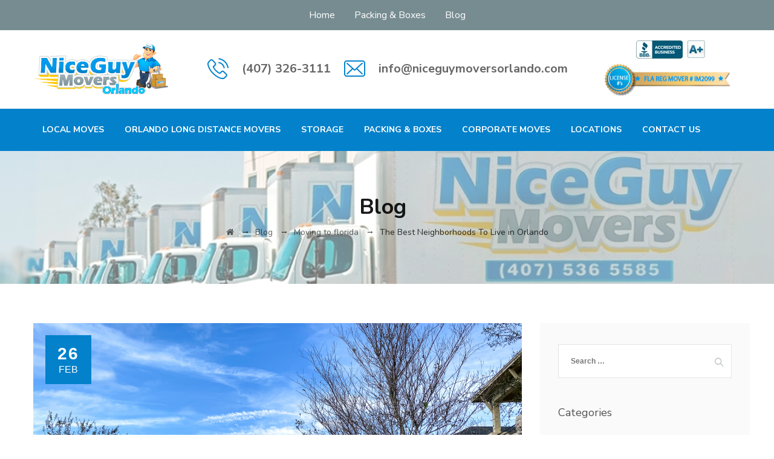

--- FILE ---
content_type: text/html; charset=UTF-8
request_url: https://www.niceguymoversorlando.com/blog/moving-to-florida/the-best-neighborhoods-to-live-in-orlando/
body_size: 15743
content:
<!DOCTYPE html>
<html lang="en-US" class="no-js">
<head>
	<meta charset="UTF-8">
	<meta name="SKYPE_TOOLBAR" content="SKYPE_TOOLBAR_PARSER_COMPATIBLE" />
	<link rel="profile" href="http://gmpg.org/xfn/11">
	<meta name="viewport" content="width=device-width, initial-scale=1">
		<link rel="pingback" href="">
		<script> 'use strict'; (function(html){html.className = html.className.replace(/\bno-js\b/,'js')})(document.documentElement);</script>
<meta name='robots' content='index, follow, max-image-preview:large, max-snippet:-1, max-video-preview:-1' />

	<!-- This site is optimized with the Yoast SEO plugin v20.8 - https://yoast.com/wordpress/plugins/seo/ -->
	<title>Find out the best neighborhoods to live in Orlando | Nice Guy Movers</title>
	<meta name="description" content="Get to know the best neighborhoods to live in Orlando. Privileged climate, natural spaces, job opportunities and so much more." />
	<link rel="canonical" href="https://www.niceguymoversorlando.com/blog/moving-to-florida/the-best-neighborhoods-to-live-in-orlando/" />
	<meta name="twitter:card" content="summary_large_image" />
	<meta name="twitter:title" content="Find out the best neighborhoods to live in Orlando | Nice Guy Movers" />
	<meta name="twitter:description" content="Get to know the best neighborhoods to live in Orlando. Privileged climate, natural spaces, job opportunities and so much more." />
	<meta name="twitter:image" content="https://www.niceguymoversorlando.com/wp-content/uploads/2021/02/neighborhoods-to-live-in-orlando.jpg" />
	<meta name="twitter:label1" content="Written by" />
	<meta name="twitter:data1" content="NiceGuy Movers Orlando" />
	<meta name="twitter:label2" content="Est. reading time" />
	<meta name="twitter:data2" content="4 minutes" />
	<script type="application/ld+json" class="yoast-schema-graph">{"@context":"https://schema.org","@graph":[{"@type":"Article","@id":"https://www.niceguymoversorlando.com/blog/moving-to-florida/the-best-neighborhoods-to-live-in-orlando/#article","author":{"@type":"Organization","name":"NiceGuy Movers Orlando"},"headline":"The Best Neighborhoods To Live in Orlando","datePublished":"2021-02-26T23:14:29+00:00","dateModified":"2021-02-26T23:14:32+00:00","mainEntityOfPage":{"@type":"WebPage","@id":""},"publisher":{"@type":"Organization","name":"NiceGuy Movers Orlando","logo":{"@type":"ImageObject","url":"https://www.niceguymoversorlando.com/wp-content/uploads/2021/09/niceguylogo-v1.png"}},"image":{"@id":"https://www.niceguymoversorlando.com/blog/moving-to-florida/the-best-neighborhoods-to-live-in-orlando/#primaryimage"},"articleSection":["Moving to florida"]},{"@type":"MovingCompany","url":"https://www.niceguymoversorlando.com/blog/moving-to-florida/the-best-neighborhoods-to-live-in-orlando/","name":"nice guys movers orlando","image":"https://www.niceguymoversorlando.com/wp-content/uploads/2021/11/nice-guy-movers-orlando-banner.png","thumbnailUrl":"https://www.niceguymoversorlando.com/wp-content/uploads/2021/02/neighborhoods-to-live-in-orlando.jpg","description":"Nice Guy Movers is the best moving company in Orlando","@context":"http://www.schema.org","logo":"https://www.niceguymoversorlando.com/wp-content/uploads/2021/09/niceguylogo-v1.png","address":{"@type":"PostalAddress","streetAddress":"2423 S. Orange Ave Suite 333","addressLocality":"Orlando","addressRegion":"Florida","postalCode":"32806","addressCountry":"United States"},"openingHours":"Mo, Tu, We, Th, Fr, Sa, Su -","contactPoint":{"@type":"ContactPoint","telephone":"(407) 326-3111","contactType":"general"}},{"@type":"ImageObject","inLanguage":"en-US","@id":"https://www.niceguymoversorlando.com/blog/moving-to-florida/the-best-neighborhoods-to-live-in-orlando/#primaryimage","url":"https://www.niceguymoversorlando.com/wp-content/uploads/2021/02/neighborhoods-to-live-in-orlando.jpg","contentUrl":"https://www.niceguymoversorlando.com/wp-content/uploads/2021/02/neighborhoods-to-live-in-orlando.jpg","width":1920,"height":1280,"caption":"the best neighborhoods to live in Orlando"},{"@type":"BreadcrumbList","@id":"https://www.niceguymoversorlando.com/blog/moving-to-florida/the-best-neighborhoods-to-live-in-orlando/#breadcrumb","itemListElement":[{"@type":"ListItem","position":1,"name":"Blog","item":"https://www.niceguymoversorlando.com/blog/"},{"@type":"ListItem","position":2,"name":"Moving to florida","item":"https://www.niceguymoversorlando.com/blog/moving-to-florida/"},{"@type":"ListItem","position":3,"name":"The Best Neighborhoods To Live in Orlando"}],"item":" "}]}</script>
	<!-- / Yoast SEO plugin. -->


<link rel='dns-prefetch' href='//code.jquery.com' />
<link rel='dns-prefetch' href='//cdn.jsdelivr.net' />
<link rel='dns-prefetch' href='//fonts.googleapis.com' />
<link rel="alternate" type="application/rss+xml" title="Nice Guy Movers Orlando &raquo; Feed" href="https://www.niceguymoversorlando.com/feed/" />
<link rel="alternate" type="application/rss+xml" title="Nice Guy Movers Orlando &raquo; Comments Feed" href="https://www.niceguymoversorlando.com/comments/feed/" />
<link rel="alternate" type="application/rss+xml" title="Nice Guy Movers Orlando &raquo; The Best Neighborhoods To Live in Orlando Comments Feed" href="https://www.niceguymoversorlando.com/blog/moving-to-florida/the-best-neighborhoods-to-live-in-orlando/feed/" />
<script>
window._wpemojiSettings = {"baseUrl":"https:\/\/s.w.org\/images\/core\/emoji\/14.0.0\/72x72\/","ext":".png","svgUrl":"https:\/\/s.w.org\/images\/core\/emoji\/14.0.0\/svg\/","svgExt":".svg","source":{"concatemoji":"https:\/\/www.niceguymoversorlando.com\/wp-includes\/js\/wp-emoji-release.min.js?ver=6.2.2"}};
/*! This file is auto-generated */
!function(e,a,t){var n,r,o,i=a.createElement("canvas"),p=i.getContext&&i.getContext("2d");function s(e,t){p.clearRect(0,0,i.width,i.height),p.fillText(e,0,0);e=i.toDataURL();return p.clearRect(0,0,i.width,i.height),p.fillText(t,0,0),e===i.toDataURL()}function c(e){var t=a.createElement("script");t.src=e,t.defer=t.type="text/javascript",a.getElementsByTagName("head")[0].appendChild(t)}for(o=Array("flag","emoji"),t.supports={everything:!0,everythingExceptFlag:!0},r=0;r<o.length;r++)t.supports[o[r]]=function(e){if(p&&p.fillText)switch(p.textBaseline="top",p.font="600 32px Arial",e){case"flag":return s("\ud83c\udff3\ufe0f\u200d\u26a7\ufe0f","\ud83c\udff3\ufe0f\u200b\u26a7\ufe0f")?!1:!s("\ud83c\uddfa\ud83c\uddf3","\ud83c\uddfa\u200b\ud83c\uddf3")&&!s("\ud83c\udff4\udb40\udc67\udb40\udc62\udb40\udc65\udb40\udc6e\udb40\udc67\udb40\udc7f","\ud83c\udff4\u200b\udb40\udc67\u200b\udb40\udc62\u200b\udb40\udc65\u200b\udb40\udc6e\u200b\udb40\udc67\u200b\udb40\udc7f");case"emoji":return!s("\ud83e\udef1\ud83c\udffb\u200d\ud83e\udef2\ud83c\udfff","\ud83e\udef1\ud83c\udffb\u200b\ud83e\udef2\ud83c\udfff")}return!1}(o[r]),t.supports.everything=t.supports.everything&&t.supports[o[r]],"flag"!==o[r]&&(t.supports.everythingExceptFlag=t.supports.everythingExceptFlag&&t.supports[o[r]]);t.supports.everythingExceptFlag=t.supports.everythingExceptFlag&&!t.supports.flag,t.DOMReady=!1,t.readyCallback=function(){t.DOMReady=!0},t.supports.everything||(n=function(){t.readyCallback()},a.addEventListener?(a.addEventListener("DOMContentLoaded",n,!1),e.addEventListener("load",n,!1)):(e.attachEvent("onload",n),a.attachEvent("onreadystatechange",function(){"complete"===a.readyState&&t.readyCallback()})),(e=t.source||{}).concatemoji?c(e.concatemoji):e.wpemoji&&e.twemoji&&(c(e.twemoji),c(e.wpemoji)))}(window,document,window._wpemojiSettings);
</script>
<style>
img.wp-smiley,
img.emoji {
	display: inline !important;
	border: none !important;
	box-shadow: none !important;
	height: 1em !important;
	width: 1em !important;
	margin: 0 0.07em !important;
	vertical-align: -0.1em !important;
	background: none !important;
	padding: 0 !important;
}
</style>
	<link rel='stylesheet' id='wp-block-library-css' href='https://www.niceguymoversorlando.com/wp-includes/css/dist/block-library/style.min.css?ver=6.2.2'  media='all' />
<link rel='stylesheet' id='classic-theme-styles-css' href='https://www.niceguymoversorlando.com/wp-includes/css/classic-themes.min.css?ver=6.2.2'  media='all' />
<style id='global-styles-inline-css'>
body{--wp--preset--color--black: #000000;--wp--preset--color--cyan-bluish-gray: #abb8c3;--wp--preset--color--white: #ffffff;--wp--preset--color--pale-pink: #f78da7;--wp--preset--color--vivid-red: #cf2e2e;--wp--preset--color--luminous-vivid-orange: #ff6900;--wp--preset--color--luminous-vivid-amber: #fcb900;--wp--preset--color--light-green-cyan: #7bdcb5;--wp--preset--color--vivid-green-cyan: #00d084;--wp--preset--color--pale-cyan-blue: #8ed1fc;--wp--preset--color--vivid-cyan-blue: #0693e3;--wp--preset--color--vivid-purple: #9b51e0;--wp--preset--gradient--vivid-cyan-blue-to-vivid-purple: linear-gradient(135deg,rgba(6,147,227,1) 0%,rgb(155,81,224) 100%);--wp--preset--gradient--light-green-cyan-to-vivid-green-cyan: linear-gradient(135deg,rgb(122,220,180) 0%,rgb(0,208,130) 100%);--wp--preset--gradient--luminous-vivid-amber-to-luminous-vivid-orange: linear-gradient(135deg,rgba(252,185,0,1) 0%,rgba(255,105,0,1) 100%);--wp--preset--gradient--luminous-vivid-orange-to-vivid-red: linear-gradient(135deg,rgba(255,105,0,1) 0%,rgb(207,46,46) 100%);--wp--preset--gradient--very-light-gray-to-cyan-bluish-gray: linear-gradient(135deg,rgb(238,238,238) 0%,rgb(169,184,195) 100%);--wp--preset--gradient--cool-to-warm-spectrum: linear-gradient(135deg,rgb(74,234,220) 0%,rgb(151,120,209) 20%,rgb(207,42,186) 40%,rgb(238,44,130) 60%,rgb(251,105,98) 80%,rgb(254,248,76) 100%);--wp--preset--gradient--blush-light-purple: linear-gradient(135deg,rgb(255,206,236) 0%,rgb(152,150,240) 100%);--wp--preset--gradient--blush-bordeaux: linear-gradient(135deg,rgb(254,205,165) 0%,rgb(254,45,45) 50%,rgb(107,0,62) 100%);--wp--preset--gradient--luminous-dusk: linear-gradient(135deg,rgb(255,203,112) 0%,rgb(199,81,192) 50%,rgb(65,88,208) 100%);--wp--preset--gradient--pale-ocean: linear-gradient(135deg,rgb(255,245,203) 0%,rgb(182,227,212) 50%,rgb(51,167,181) 100%);--wp--preset--gradient--electric-grass: linear-gradient(135deg,rgb(202,248,128) 0%,rgb(113,206,126) 100%);--wp--preset--gradient--midnight: linear-gradient(135deg,rgb(2,3,129) 0%,rgb(40,116,252) 100%);--wp--preset--duotone--dark-grayscale: url('#wp-duotone-dark-grayscale');--wp--preset--duotone--grayscale: url('#wp-duotone-grayscale');--wp--preset--duotone--purple-yellow: url('#wp-duotone-purple-yellow');--wp--preset--duotone--blue-red: url('#wp-duotone-blue-red');--wp--preset--duotone--midnight: url('#wp-duotone-midnight');--wp--preset--duotone--magenta-yellow: url('#wp-duotone-magenta-yellow');--wp--preset--duotone--purple-green: url('#wp-duotone-purple-green');--wp--preset--duotone--blue-orange: url('#wp-duotone-blue-orange');--wp--preset--font-size--small: 13px;--wp--preset--font-size--medium: 20px;--wp--preset--font-size--large: 36px;--wp--preset--font-size--x-large: 42px;--wp--preset--spacing--20: 0.44rem;--wp--preset--spacing--30: 0.67rem;--wp--preset--spacing--40: 1rem;--wp--preset--spacing--50: 1.5rem;--wp--preset--spacing--60: 2.25rem;--wp--preset--spacing--70: 3.38rem;--wp--preset--spacing--80: 5.06rem;--wp--preset--shadow--natural: 6px 6px 9px rgba(0, 0, 0, 0.2);--wp--preset--shadow--deep: 12px 12px 50px rgba(0, 0, 0, 0.4);--wp--preset--shadow--sharp: 6px 6px 0px rgba(0, 0, 0, 0.2);--wp--preset--shadow--outlined: 6px 6px 0px -3px rgba(255, 255, 255, 1), 6px 6px rgba(0, 0, 0, 1);--wp--preset--shadow--crisp: 6px 6px 0px rgba(0, 0, 0, 1);}:where(.is-layout-flex){gap: 0.5em;}body .is-layout-flow > .alignleft{float: left;margin-inline-start: 0;margin-inline-end: 2em;}body .is-layout-flow > .alignright{float: right;margin-inline-start: 2em;margin-inline-end: 0;}body .is-layout-flow > .aligncenter{margin-left: auto !important;margin-right: auto !important;}body .is-layout-constrained > .alignleft{float: left;margin-inline-start: 0;margin-inline-end: 2em;}body .is-layout-constrained > .alignright{float: right;margin-inline-start: 2em;margin-inline-end: 0;}body .is-layout-constrained > .aligncenter{margin-left: auto !important;margin-right: auto !important;}body .is-layout-constrained > :where(:not(.alignleft):not(.alignright):not(.alignfull)){max-width: var(--wp--style--global--content-size);margin-left: auto !important;margin-right: auto !important;}body .is-layout-constrained > .alignwide{max-width: var(--wp--style--global--wide-size);}body .is-layout-flex{display: flex;}body .is-layout-flex{flex-wrap: wrap;align-items: center;}body .is-layout-flex > *{margin: 0;}:where(.wp-block-columns.is-layout-flex){gap: 2em;}.has-black-color{color: var(--wp--preset--color--black) !important;}.has-cyan-bluish-gray-color{color: var(--wp--preset--color--cyan-bluish-gray) !important;}.has-white-color{color: var(--wp--preset--color--white) !important;}.has-pale-pink-color{color: var(--wp--preset--color--pale-pink) !important;}.has-vivid-red-color{color: var(--wp--preset--color--vivid-red) !important;}.has-luminous-vivid-orange-color{color: var(--wp--preset--color--luminous-vivid-orange) !important;}.has-luminous-vivid-amber-color{color: var(--wp--preset--color--luminous-vivid-amber) !important;}.has-light-green-cyan-color{color: var(--wp--preset--color--light-green-cyan) !important;}.has-vivid-green-cyan-color{color: var(--wp--preset--color--vivid-green-cyan) !important;}.has-pale-cyan-blue-color{color: var(--wp--preset--color--pale-cyan-blue) !important;}.has-vivid-cyan-blue-color{color: var(--wp--preset--color--vivid-cyan-blue) !important;}.has-vivid-purple-color{color: var(--wp--preset--color--vivid-purple) !important;}.has-black-background-color{background-color: var(--wp--preset--color--black) !important;}.has-cyan-bluish-gray-background-color{background-color: var(--wp--preset--color--cyan-bluish-gray) !important;}.has-white-background-color{background-color: var(--wp--preset--color--white) !important;}.has-pale-pink-background-color{background-color: var(--wp--preset--color--pale-pink) !important;}.has-vivid-red-background-color{background-color: var(--wp--preset--color--vivid-red) !important;}.has-luminous-vivid-orange-background-color{background-color: var(--wp--preset--color--luminous-vivid-orange) !important;}.has-luminous-vivid-amber-background-color{background-color: var(--wp--preset--color--luminous-vivid-amber) !important;}.has-light-green-cyan-background-color{background-color: var(--wp--preset--color--light-green-cyan) !important;}.has-vivid-green-cyan-background-color{background-color: var(--wp--preset--color--vivid-green-cyan) !important;}.has-pale-cyan-blue-background-color{background-color: var(--wp--preset--color--pale-cyan-blue) !important;}.has-vivid-cyan-blue-background-color{background-color: var(--wp--preset--color--vivid-cyan-blue) !important;}.has-vivid-purple-background-color{background-color: var(--wp--preset--color--vivid-purple) !important;}.has-black-border-color{border-color: var(--wp--preset--color--black) !important;}.has-cyan-bluish-gray-border-color{border-color: var(--wp--preset--color--cyan-bluish-gray) !important;}.has-white-border-color{border-color: var(--wp--preset--color--white) !important;}.has-pale-pink-border-color{border-color: var(--wp--preset--color--pale-pink) !important;}.has-vivid-red-border-color{border-color: var(--wp--preset--color--vivid-red) !important;}.has-luminous-vivid-orange-border-color{border-color: var(--wp--preset--color--luminous-vivid-orange) !important;}.has-luminous-vivid-amber-border-color{border-color: var(--wp--preset--color--luminous-vivid-amber) !important;}.has-light-green-cyan-border-color{border-color: var(--wp--preset--color--light-green-cyan) !important;}.has-vivid-green-cyan-border-color{border-color: var(--wp--preset--color--vivid-green-cyan) !important;}.has-pale-cyan-blue-border-color{border-color: var(--wp--preset--color--pale-cyan-blue) !important;}.has-vivid-cyan-blue-border-color{border-color: var(--wp--preset--color--vivid-cyan-blue) !important;}.has-vivid-purple-border-color{border-color: var(--wp--preset--color--vivid-purple) !important;}.has-vivid-cyan-blue-to-vivid-purple-gradient-background{background: var(--wp--preset--gradient--vivid-cyan-blue-to-vivid-purple) !important;}.has-light-green-cyan-to-vivid-green-cyan-gradient-background{background: var(--wp--preset--gradient--light-green-cyan-to-vivid-green-cyan) !important;}.has-luminous-vivid-amber-to-luminous-vivid-orange-gradient-background{background: var(--wp--preset--gradient--luminous-vivid-amber-to-luminous-vivid-orange) !important;}.has-luminous-vivid-orange-to-vivid-red-gradient-background{background: var(--wp--preset--gradient--luminous-vivid-orange-to-vivid-red) !important;}.has-very-light-gray-to-cyan-bluish-gray-gradient-background{background: var(--wp--preset--gradient--very-light-gray-to-cyan-bluish-gray) !important;}.has-cool-to-warm-spectrum-gradient-background{background: var(--wp--preset--gradient--cool-to-warm-spectrum) !important;}.has-blush-light-purple-gradient-background{background: var(--wp--preset--gradient--blush-light-purple) !important;}.has-blush-bordeaux-gradient-background{background: var(--wp--preset--gradient--blush-bordeaux) !important;}.has-luminous-dusk-gradient-background{background: var(--wp--preset--gradient--luminous-dusk) !important;}.has-pale-ocean-gradient-background{background: var(--wp--preset--gradient--pale-ocean) !important;}.has-electric-grass-gradient-background{background: var(--wp--preset--gradient--electric-grass) !important;}.has-midnight-gradient-background{background: var(--wp--preset--gradient--midnight) !important;}.has-small-font-size{font-size: var(--wp--preset--font-size--small) !important;}.has-medium-font-size{font-size: var(--wp--preset--font-size--medium) !important;}.has-large-font-size{font-size: var(--wp--preset--font-size--large) !important;}.has-x-large-font-size{font-size: var(--wp--preset--font-size--x-large) !important;}
.wp-block-navigation a:where(:not(.wp-element-button)){color: inherit;}
:where(.wp-block-columns.is-layout-flex){gap: 2em;}
.wp-block-pullquote{font-size: 1.5em;line-height: 1.6;}
</style>
<link rel='stylesheet' id='contact-form-7-css' href='https://www.niceguymoversorlando.com/wp-content/plugins/contact-form-7/includes/css/styles.css?ver=5.7.7'  media='all' />
<link rel='stylesheet' id='font-awesome-css' href='https://www.niceguymoversorlando.com/wp-content/plugins/themestek-moversco-extras/icon-picker/icon-libraries/font-awesome/css/font-awesome.min.css?ver=6.2.2'  media='all' />
<link rel='stylesheet' id='themify-css' href='https://www.niceguymoversorlando.com/wp-content/plugins/themestek-moversco-extras/icon-picker/icon-libraries/themify-icons/themify-icons.css?ver=6.2.2'  media='all' />
<link rel='stylesheet' id='sgicon-css' href='https://www.niceguymoversorlando.com/wp-content/plugins/themestek-moversco-extras/icon-picker/icon-libraries/stroke-gap-icons/style.css?ver=6.2.2'  media='all' />
<link rel='stylesheet' id='vc_linecons-css' href='https://www.niceguymoversorlando.com/wp-content/plugins/js_composer/assets/css/lib/vc-linecons/vc_linecons_icons.min.css?ver=6.13.0'  media='all' />
<link rel='stylesheet' id='themestek_moversco_business_icon-css' href='https://www.niceguymoversorlando.com/wp-content/plugins/themestek-moversco-extras/icon-picker/icon-libraries/themestek-moversco-icons/flaticon.css?ver=6.2.2'  media='all' />
<link rel='stylesheet' id='themestek-cs-google-fonts-css' href='//fonts.googleapis.com/css?family=Nunito+Sans%3A200%2C200italic%2C300%2C300italic%2C400%2Citalic%2C600%2C600italic%2C700%2C700italic%2C800%2C800italic%2C900%2C900italic%7CNunito%3A200%2C200italic%2C300%2C300italic%2C400%2Citalic%2C600%2C600italic%2C700%2C700italic%2C800%2C800italic%2C900%2C900italic%7CArimo%3A400&#038;ver=6.2.2'  media='all' />
<link rel='stylesheet' id='themestek-base-icons-css' href='https://www.niceguymoversorlando.com/wp-content/themes/moversco/libraries/themestek-moversco-icons/css/themestek-moversco-icons.css?ver=6.2.2'  media='all' />
<link rel='stylesheet' id='perfect-scrollbar-css' href='https://www.niceguymoversorlando.com/wp-content/themes/moversco/libraries/perfect-scrollbar/perfect-scrollbar.min.css?ver=6.2.2'  media='all' />
<link rel='stylesheet' id='chrisbracco-tooltip-css' href='https://www.niceguymoversorlando.com/wp-content/themes/moversco/libraries/chrisbracco-tooltip/chrisbracco-tooltip.min.css?ver=6.2.2'  media='all' />
<link rel='stylesheet' id='multi-columns-row-css' href='https://www.niceguymoversorlando.com/wp-content/themes/moversco/css/multi-columns-row.css?ver=6.2.2'  media='all' />
<link rel='stylesheet' id='select2-css' href='https://www.niceguymoversorlando.com/wp-content/themes/moversco/libraries/select2/select2.min.css?ver=6.2.2'  media='all' />
<link rel='stylesheet' id='flexslider-css' href='https://www.niceguymoversorlando.com/wp-content/plugins/js_composer/assets/lib/flexslider/flexslider.min.css?ver=6.13.0'  media='all' />
<link rel='stylesheet' id='slick-css' href='https://www.niceguymoversorlando.com/wp-content/themes/moversco/libraries/slick/slick.css?ver=6.2.2'  media='all' />
<link rel='stylesheet' id='slick-theme-css' href='https://www.niceguymoversorlando.com/wp-content/themes/moversco/libraries/slick/slick-theme.css?ver=6.2.2'  media='all' />
<link rel='stylesheet' id='prettyphoto-css' href='https://www.niceguymoversorlando.com/wp-content/plugins/js_composer/assets/lib/prettyphoto/css/prettyPhoto.min.css?ver=6.13.0'  media='all' />
<link rel='stylesheet' id='bootstrap-css' href='https://www.niceguymoversorlando.com/wp-content/themes/moversco/css/bootstrap.min.css?ver=6.2.2'  media='all' />
<link rel='stylesheet' id='bootstrap-theme-css' href='https://www.niceguymoversorlando.com/wp-content/themes/moversco/css/bootstrap-theme.min.css?ver=6.2.2'  media='all' />
<link rel='stylesheet' id='moversco-core-style-css' href='https://www.niceguymoversorlando.com/wp-content/themes/moversco/css/core.min.css?ver=6.2.2'  media='all' />
<link rel='stylesheet' id='js_composer_front-css' href='https://www.niceguymoversorlando.com/wp-content/plugins/js_composer/assets/css/js_composer.min.css?ver=6.13.0'  media='all' />
<link rel='stylesheet' id='moversco-master-style-css' href='https://www.niceguymoversorlando.com/wp-content/themes/moversco/css/master.min.css?ver=6.2.2'  media='all' />
<link rel='stylesheet' id='moversco-responsive-style-css' href='https://www.niceguymoversorlando.com/wp-content/themes/moversco/css/responsive.min.css?ver=6.2.2'  media='all' />
<style id='moversco-responsive-style-inline-css'>
.themestek-pre-header-wrapper,.themestek-pre-header-wrapper a{color:#ffffff}
</style>
<link rel='stylesheet' id='moversco-child-style-css' href='https://www.niceguymoversorlando.com/wp-content/themes/moversco-child/assets/css/style.css?ver=0.2.0'  media='all' />
<link rel='stylesheet' id='Datepicker-css' href='https://code.jquery.com/ui/1.12.1/themes/overcast/jquery-ui.css?ver=6.2.2'  media='all' />
<link rel='stylesheet' id='tste-moversco-theme-style-css' href='https://www.niceguymoversorlando.com/wp-admin/admin-ajax.php?action=themestek_theme_css&#038;ver=6.2.2'  media='all' />
<script  src='https://www.niceguymoversorlando.com/wp-includes/js/jquery/jquery.min.js?ver=3.6.4' id='jquery-core-js'></script>
<script  src='https://www.niceguymoversorlando.com/wp-includes/js/jquery/jquery-migrate.min.js?ver=3.4.0' id='jquery-migrate-js'></script>
<script  src='https://www.niceguymoversorlando.com/wp-content/plugins/themestek-moversco-extras/js/jquery-resize.min.js?ver=6.2.2' id='jquery-resize-js'></script>
<link rel="https://api.w.org/" href="https://www.niceguymoversorlando.com/wp-json/" /><link rel="alternate" type="application/json" href="https://www.niceguymoversorlando.com/wp-json/wp/v2/posts/1798" /><link rel="EditURI" type="application/rsd+xml" title="RSD" href="https://www.niceguymoversorlando.com/xmlrpc.php?rsd" />
<link rel="wlwmanifest" type="application/wlwmanifest+xml" href="https://www.niceguymoversorlando.com/wp-includes/wlwmanifest.xml" />
<meta name="generator" content="WordPress 6.2.2" />
<link rel='shortlink' href='https://www.niceguymoversorlando.com/?p=1798' />
<link rel="alternate" type="application/json+oembed" href="https://www.niceguymoversorlando.com/wp-json/oembed/1.0/embed?url=https%3A%2F%2Fwww.niceguymoversorlando.com%2Fblog%2Fmoving-to-florida%2Fthe-best-neighborhoods-to-live-in-orlando%2F" />
<link rel="alternate" type="text/xml+oembed" href="https://www.niceguymoversorlando.com/wp-json/oembed/1.0/embed?url=https%3A%2F%2Fwww.niceguymoversorlando.com%2Fblog%2Fmoving-to-florida%2Fthe-best-neighborhoods-to-live-in-orlando%2F&#038;format=xml" />
<!-- Inline CSS Start --><!-- Inline CSS End --><meta name="generator" content="Powered by WPBakery Page Builder - drag and drop page builder for WordPress."/>
<meta name="generator" content="Powered by Slider Revolution 6.6.14 - responsive, Mobile-Friendly Slider Plugin for WordPress with comfortable drag and drop interface." />
<link rel="icon" href="https://www.niceguymoversorlando.com/wp-content/uploads/2021/10/favicon.ico" sizes="32x32" />
<link rel="icon" href="https://www.niceguymoversorlando.com/wp-content/uploads/2021/10/favicon.ico" sizes="192x192" />
<link rel="apple-touch-icon" href="https://www.niceguymoversorlando.com/wp-content/uploads/2021/10/favicon.ico" />
<meta name="msapplication-TileImage" content="https://www.niceguymoversorlando.com/wp-content/uploads/2021/10/favicon.ico" />
<script>function setREVStartSize(e){
			//window.requestAnimationFrame(function() {
				window.RSIW = window.RSIW===undefined ? window.innerWidth : window.RSIW;
				window.RSIH = window.RSIH===undefined ? window.innerHeight : window.RSIH;
				try {
					var pw = document.getElementById(e.c).parentNode.offsetWidth,
						newh;
					pw = pw===0 || isNaN(pw) || (e.l=="fullwidth" || e.layout=="fullwidth") ? window.RSIW : pw;
					e.tabw = e.tabw===undefined ? 0 : parseInt(e.tabw);
					e.thumbw = e.thumbw===undefined ? 0 : parseInt(e.thumbw);
					e.tabh = e.tabh===undefined ? 0 : parseInt(e.tabh);
					e.thumbh = e.thumbh===undefined ? 0 : parseInt(e.thumbh);
					e.tabhide = e.tabhide===undefined ? 0 : parseInt(e.tabhide);
					e.thumbhide = e.thumbhide===undefined ? 0 : parseInt(e.thumbhide);
					e.mh = e.mh===undefined || e.mh=="" || e.mh==="auto" ? 0 : parseInt(e.mh,0);
					if(e.layout==="fullscreen" || e.l==="fullscreen")
						newh = Math.max(e.mh,window.RSIH);
					else{
						e.gw = Array.isArray(e.gw) ? e.gw : [e.gw];
						for (var i in e.rl) if (e.gw[i]===undefined || e.gw[i]===0) e.gw[i] = e.gw[i-1];
						e.gh = e.el===undefined || e.el==="" || (Array.isArray(e.el) && e.el.length==0)? e.gh : e.el;
						e.gh = Array.isArray(e.gh) ? e.gh : [e.gh];
						for (var i in e.rl) if (e.gh[i]===undefined || e.gh[i]===0) e.gh[i] = e.gh[i-1];
											
						var nl = new Array(e.rl.length),
							ix = 0,
							sl;
						e.tabw = e.tabhide>=pw ? 0 : e.tabw;
						e.thumbw = e.thumbhide>=pw ? 0 : e.thumbw;
						e.tabh = e.tabhide>=pw ? 0 : e.tabh;
						e.thumbh = e.thumbhide>=pw ? 0 : e.thumbh;
						for (var i in e.rl) nl[i] = e.rl[i]<window.RSIW ? 0 : e.rl[i];
						sl = nl[0];
						for (var i in nl) if (sl>nl[i] && nl[i]>0) { sl = nl[i]; ix=i;}
						var m = pw>(e.gw[ix]+e.tabw+e.thumbw) ? 1 : (pw-(e.tabw+e.thumbw)) / (e.gw[ix]);
						newh =  (e.gh[ix] * m) + (e.tabh + e.thumbh);
					}
					var el = document.getElementById(e.c);
					if (el!==null && el) el.style.height = newh+"px";
					el = document.getElementById(e.c+"_wrapper");
					if (el!==null && el) {
						el.style.height = newh+"px";
						el.style.display = "block";
					}
				} catch(e){
					console.log("Failure at Presize of Slider:" + e)
				}
			//});
		  };</script>
<noscript><style> .wpb_animate_when_almost_visible { opacity: 1; }</style></noscript>            <!-- Global site tag (gtag.js) - Google Analytics -->
        <script async src="https://www.googletagmanager.com/gtag/js?id=G-HB5F4LRJHL"></script>
        <script>
            window.dataLayer = window.dataLayer || [];
            function gtag(){dataLayer.push(arguments);}
            gtag('js', new Date());

            gtag('config', 'G-HB5F4LRJHL');
        </script>
        
</head>
<body class="post-template-default single single-post postid-1798 single-format-standard themestek-headerstyle-infostack themestek-wide themestek-sidebar-true themestek-sidebar-right wpb-js-composer js-comp-ver-6.13.0 vc_responsive">
<svg xmlns="http://www.w3.org/2000/svg" viewBox="0 0 0 0" width="0" height="0" focusable="false" role="none" style="visibility: hidden; position: absolute; left: -9999px; overflow: hidden;" ><defs><filter id="wp-duotone-dark-grayscale"><feColorMatrix color-interpolation-filters="sRGB" type="matrix" values=" .299 .587 .114 0 0 .299 .587 .114 0 0 .299 .587 .114 0 0 .299 .587 .114 0 0 " /><feComponentTransfer color-interpolation-filters="sRGB" ><feFuncR type="table" tableValues="0 0.49803921568627" /><feFuncG type="table" tableValues="0 0.49803921568627" /><feFuncB type="table" tableValues="0 0.49803921568627" /><feFuncA type="table" tableValues="1 1" /></feComponentTransfer><feComposite in2="SourceGraphic" operator="in" /></filter></defs></svg><svg xmlns="http://www.w3.org/2000/svg" viewBox="0 0 0 0" width="0" height="0" focusable="false" role="none" style="visibility: hidden; position: absolute; left: -9999px; overflow: hidden;" ><defs><filter id="wp-duotone-grayscale"><feColorMatrix color-interpolation-filters="sRGB" type="matrix" values=" .299 .587 .114 0 0 .299 .587 .114 0 0 .299 .587 .114 0 0 .299 .587 .114 0 0 " /><feComponentTransfer color-interpolation-filters="sRGB" ><feFuncR type="table" tableValues="0 1" /><feFuncG type="table" tableValues="0 1" /><feFuncB type="table" tableValues="0 1" /><feFuncA type="table" tableValues="1 1" /></feComponentTransfer><feComposite in2="SourceGraphic" operator="in" /></filter></defs></svg><svg xmlns="http://www.w3.org/2000/svg" viewBox="0 0 0 0" width="0" height="0" focusable="false" role="none" style="visibility: hidden; position: absolute; left: -9999px; overflow: hidden;" ><defs><filter id="wp-duotone-purple-yellow"><feColorMatrix color-interpolation-filters="sRGB" type="matrix" values=" .299 .587 .114 0 0 .299 .587 .114 0 0 .299 .587 .114 0 0 .299 .587 .114 0 0 " /><feComponentTransfer color-interpolation-filters="sRGB" ><feFuncR type="table" tableValues="0.54901960784314 0.98823529411765" /><feFuncG type="table" tableValues="0 1" /><feFuncB type="table" tableValues="0.71764705882353 0.25490196078431" /><feFuncA type="table" tableValues="1 1" /></feComponentTransfer><feComposite in2="SourceGraphic" operator="in" /></filter></defs></svg><svg xmlns="http://www.w3.org/2000/svg" viewBox="0 0 0 0" width="0" height="0" focusable="false" role="none" style="visibility: hidden; position: absolute; left: -9999px; overflow: hidden;" ><defs><filter id="wp-duotone-blue-red"><feColorMatrix color-interpolation-filters="sRGB" type="matrix" values=" .299 .587 .114 0 0 .299 .587 .114 0 0 .299 .587 .114 0 0 .299 .587 .114 0 0 " /><feComponentTransfer color-interpolation-filters="sRGB" ><feFuncR type="table" tableValues="0 1" /><feFuncG type="table" tableValues="0 0.27843137254902" /><feFuncB type="table" tableValues="0.5921568627451 0.27843137254902" /><feFuncA type="table" tableValues="1 1" /></feComponentTransfer><feComposite in2="SourceGraphic" operator="in" /></filter></defs></svg><svg xmlns="http://www.w3.org/2000/svg" viewBox="0 0 0 0" width="0" height="0" focusable="false" role="none" style="visibility: hidden; position: absolute; left: -9999px; overflow: hidden;" ><defs><filter id="wp-duotone-midnight"><feColorMatrix color-interpolation-filters="sRGB" type="matrix" values=" .299 .587 .114 0 0 .299 .587 .114 0 0 .299 .587 .114 0 0 .299 .587 .114 0 0 " /><feComponentTransfer color-interpolation-filters="sRGB" ><feFuncR type="table" tableValues="0 0" /><feFuncG type="table" tableValues="0 0.64705882352941" /><feFuncB type="table" tableValues="0 1" /><feFuncA type="table" tableValues="1 1" /></feComponentTransfer><feComposite in2="SourceGraphic" operator="in" /></filter></defs></svg><svg xmlns="http://www.w3.org/2000/svg" viewBox="0 0 0 0" width="0" height="0" focusable="false" role="none" style="visibility: hidden; position: absolute; left: -9999px; overflow: hidden;" ><defs><filter id="wp-duotone-magenta-yellow"><feColorMatrix color-interpolation-filters="sRGB" type="matrix" values=" .299 .587 .114 0 0 .299 .587 .114 0 0 .299 .587 .114 0 0 .299 .587 .114 0 0 " /><feComponentTransfer color-interpolation-filters="sRGB" ><feFuncR type="table" tableValues="0.78039215686275 1" /><feFuncG type="table" tableValues="0 0.94901960784314" /><feFuncB type="table" tableValues="0.35294117647059 0.47058823529412" /><feFuncA type="table" tableValues="1 1" /></feComponentTransfer><feComposite in2="SourceGraphic" operator="in" /></filter></defs></svg><svg xmlns="http://www.w3.org/2000/svg" viewBox="0 0 0 0" width="0" height="0" focusable="false" role="none" style="visibility: hidden; position: absolute; left: -9999px; overflow: hidden;" ><defs><filter id="wp-duotone-purple-green"><feColorMatrix color-interpolation-filters="sRGB" type="matrix" values=" .299 .587 .114 0 0 .299 .587 .114 0 0 .299 .587 .114 0 0 .299 .587 .114 0 0 " /><feComponentTransfer color-interpolation-filters="sRGB" ><feFuncR type="table" tableValues="0.65098039215686 0.40392156862745" /><feFuncG type="table" tableValues="0 1" /><feFuncB type="table" tableValues="0.44705882352941 0.4" /><feFuncA type="table" tableValues="1 1" /></feComponentTransfer><feComposite in2="SourceGraphic" operator="in" /></filter></defs></svg><svg xmlns="http://www.w3.org/2000/svg" viewBox="0 0 0 0" width="0" height="0" focusable="false" role="none" style="visibility: hidden; position: absolute; left: -9999px; overflow: hidden;" ><defs><filter id="wp-duotone-blue-orange"><feColorMatrix color-interpolation-filters="sRGB" type="matrix" values=" .299 .587 .114 0 0 .299 .587 .114 0 0 .299 .587 .114 0 0 .299 .587 .114 0 0 " /><feComponentTransfer color-interpolation-filters="sRGB" ><feFuncR type="table" tableValues="0.098039215686275 1" /><feFuncG type="table" tableValues="0 0.66274509803922" /><feFuncB type="table" tableValues="0.84705882352941 0.41960784313725" /><feFuncA type="table" tableValues="1 1" /></feComponentTransfer><feComposite in2="SourceGraphic" operator="in" /></filter></defs></svg><div id="themestek-home"></div>
<div class="main-holder">
	<div id="page" class="hfeed site">
		<header id="masthead" class=" themestek-header-style-infostack themestek-main-menu-total-7 themestek-main-menu-more-than-six">
	<div class="themestek-header-block  themestek-mmenu-active-color-custom themestek-dmenu-active-color-skin">
				    <div class="themestek-pre-header-wrapper themestek-bgcolor-darkgrey themestek-textcolor-custom">
        <div class="themestek-pre-header-inner">
            <div class="container">
                <div class="themestek-table themestek-pre-header-content">
                    <div class="themestek-table-cell">
                        <ul id="menu-top-menu" class="yd_top-nav-menu"><li id="menu-item-10069" class="menu-item menu-item-type-post_type menu-item-object-page menu-item-home menu-item-10069"><a href="https://www.niceguymoversorlando.com/">Home</a></li>
<li id="menu-item-10068" class="menu-item menu-item-type-post_type menu-item-object-page menu-item-10068"><a href="https://www.niceguymoversorlando.com/packers-and-movers-orlando/">Packing &#038; Boxes</a></li>
<li id="menu-item-9934" class="menu-item menu-item-type-post_type menu-item-object-page current_page_parent menu-item-9934"><a href="https://www.niceguymoversorlando.com/blog/">Blog</a></li>
</ul>                    </div>
                    <div class="themestek-table-cell themestek-align-right">
                                             </div>
                </div>
            </div>
        </div>
    </div>
		<div id="site-header" class="site-header themestek-bgcolor-transparent themestek-sticky-bgcolor-white themestek-above-content-yes">
	<div class="site-header-main themestek-table">
		<div class="themestek-header-top-wrapper container">
				<div class="site-branding">
					<div class="headerlogo themestek-logotype-image themestek-stickylogo-no"><span class="site-title"><a class="home-link" href="https://www.niceguymoversorlando.com/" title="Nice Guy Movers Orlando" rel="home"><span class="themestek-sc-logo themestek-sc-logo-type-image"><img class="themestek-logo-img standardlogo" alt="Nice Guy Movers Orlando" src=" https://www.niceguymoversorlando.com/wp-content/uploads/2021/09/niceguylogo-v1.png"><img class="themestek-logo-img crosslogo" alt="Nice Guy Movers Orlando" src=" https://www.niceguymoversorlando.com/wp-content/uploads/2021/09/niceguylogo-v1.png"></span></a></span><div class="site-description">Orlando Moving Company</div></div>				</div><!-- .site-branding -->
				<div class="themestek-infostack-right-content">
					<div class="info-widget">
						<div class="info-widget-inner">
							<div class="media-left"><div class="icon"> <i class="themestek-moversco-icon-phone-call"></i></div></div><div class="media-right info-header"><div><a class="themestek-textcolor-dark" href="tel:407-326-3111">(407) 326-3111</a> </div> </div>
<div class="media-left"><div class="icon"> <i class="themestek-moversco-icon-envelope"></i></div></div><div class="media-right info-header"><div><a class="themestek-textcolor-dark" href="mailto:info@niceguymoversorlando.com">info@niceguymoversorlando.com</a> </div> </div>						</div>
					</div>
					<div class="info-widget">
						<div class="info-widget-inner">
							<div class="text-center"><a href="https://www.bbb.org/central-florida/business-reviews/movers/1776-moving-and-storage-in-orlando-fl-90172431" target="_blank"><img src="https://www.niceguymoversorlando.com/wp-content/uploads/2021/10/bbb-logo.jpg" alt="BBB A+" /></a> </div>
<div class="media-right"><img src="https://www.niceguymoversorlando.com/wp-content/uploads/2021/10/license.png" alt="movers orlando long distance" title="movers orlando long distance" width="231" height="66" />
</div>						</div>
					</div>
									</div>
		</div><!-- .themestek-header-top-wrapper -->
		<div id="themestek-stickable-header-w" class="themestek-stickable-header-w themestek-bgcolor-transparent" style="height:70px">
			<div id="site-header-menu" class="site-header-menu">
				<div class="site-header-menu-inner  themestek-stickable-header  themestek-header-menu-bg-color-skincolor themestek-bgcolor-skincolor themestek-sticky-bgcolor-darkgrey">
					<div class="site-header-menu-middle  themestek-header-menu-bg-color-skincolor themestek-bgcolor-skincolor themestek-sticky-bgcolor-darkgrey">
						<div class="container ">
								<nav id="site-navigation" class="main-navigation" aria-label="Primary Menu" data-sticky-height="90">
									<button id="menu-toggle" class="menu-toggle">
	<span class="themestek-hide">Toggle menu</span><i class="themestek-moversco-icon-bars"></i>
</button>
<div class="nav-menu"><ul id="menu-menu" class="nav-menu"><li id="menu-item-9962" class="menu-item menu-item-type-post_type menu-item-object-page menu-item-9962"><a href="https://www.niceguymoversorlando.com/moving-company-orlando/">Local Moves</a></li>
<li id="menu-item-9963" class="menu-item menu-item-type-post_type menu-item-object-page menu-item-9963"><a href="https://www.niceguymoversorlando.com/orlando-long-distance-movers/">Orlando Long Distance Movers</a></li>
<li id="menu-item-9964" class="menu-item menu-item-type-post_type menu-item-object-page menu-item-9964"><a href="https://www.niceguymoversorlando.com/storage-orlando/">Storage</a></li>
<li id="menu-item-9965" class="menu-item menu-item-type-post_type menu-item-object-page menu-item-9965"><a href="https://www.niceguymoversorlando.com/packers-and-movers-orlando/">Packing &#038; Boxes</a></li>
<li id="menu-item-9966" class="menu-item menu-item-type-post_type menu-item-object-page menu-item-9966"><a href="https://www.niceguymoversorlando.com/orlando-commercial-movers/">Corporate Moves</a></li>
<li id="menu-item-9918" class="menu-item menu-item-type-post_type menu-item-object-page menu-item-9918"><a href="https://www.niceguymoversorlando.com/locations/">Locations</a></li>
<li id="menu-item-9911" class="menu-item menu-item-type-post_type menu-item-object-page menu-item-9911"><a href="https://www.niceguymoversorlando.com/contact/">Contact Us</a></li>
</ul></div>								</nav><!-- .main-navigation -->
							<div class="themestek-header-right">
																							</div>
						</div>
					</div>
				</div>
							</div><!-- .site-header-menu -->
		</div>
	</div><!-- .site-header-main -->
</div>
					<div class="themestek-titlebar-wrapper themestek-bg themestek-bgcolor-custom themestek-titlebar-align-default themestek-textcolor-dark themestek-bgimage-yes">
			<div class="themestek-titlebar-wrapper-bg-layer themestek-bg-layer"></div>
			<div class="themestek-titlebar entry-header">
				<div class="themestek-titlebar-inner-wrapper">
					<div class="themestek-titlebar-main">
						<div class="container">
							<div class="themestek-titlebar-main-inner">
								<div class="entry-title-wrapper"><div class="container"><div class="entry-title"> Blog</div></div></div><div class="breadcrumb-wrapper"><div class="container"><div class="breadcrumb-wrapper-inner"><!-- Breadcrumb NavXT output --><span><a title="Go to Nice Guy Movers Orlando." href="https://www.niceguymoversorlando.com" class="home"><i class="fa fa-home"></i><span class="hide">Nice Guy Movers Orlando</span></a></span> <span class="themestek-bread-sep"> &nbsp; &rarr; &nbsp;</span><span><a title="Go to Blog." href="https://www.niceguymoversorlando.com/blog/" class="post-root post post-post"><span>Blog</span></a></span><span class="themestek-bread-sep"> &nbsp; &rarr; &nbsp;</span><span><a title="Go to the Moving to florida Category archives." href="https://www.niceguymoversorlando.com/blog/moving-to-florida/" class="taxonomy category"><span>Moving to florida</span></a></span><span class="themestek-bread-sep"> &nbsp; &rarr; &nbsp;</span><span><span class="post post-post current-item">The Best Neighborhoods To Live in Orlando</span></span></div></div></div>							</div>
						</div>
					</div><!-- .themestek-titlebar-main -->
				</div><!-- .themestek-titlebar-inner-wrapper -->
			</div><!-- .themestek-titlebar -->
		</div><!-- .themestek-titlebar-wrapper -->
				</div>
</header><!-- .site-header -->
		<div id="content-wrapper" class="site-content-wrapper">
			            			<div id="content" class="site-content container">
				<div id="content-inner" class="site-content-inner row multi-columns-row">
				<div id="primary" class="content-area col-md-9 col-lg-9 col-xs-12">
		<main id="main" class="site-main">
									<div class="themestek-common-box-shadow">
					<article id="post-1798" class="themestek-box-blog-classic post-1798 post type-post status-publish format-standard has-post-thumbnail hentry category-moving-to-florida" >
	<div class="themestek-blog-classic-featured-wrapper">
		<div class="themestek-blog-classic-featured-image-wrap">
			<div class="themestek-blog-classic-datebox-overlay">
				<div class="themestek-blog-classic-dbox-date">26</div>
				<div class="themestek-blog-classic-dbox-month">Feb</div>
			</div>
			<div class="themestek-featured-wrapper themestek-post-featured-wrapper themestek-post-format-"><img width="1920" height="1280" src="https://www.niceguymoversorlando.com/wp-content/uploads/2021/02/neighborhoods-to-live-in-orlando.jpg" class="attachment-full size-full wp-post-image" alt="the best neighborhoods to live in Orlando" decoding="async" loading="lazy" srcset="https://www.niceguymoversorlando.com/wp-content/uploads/2021/02/neighborhoods-to-live-in-orlando.jpg 1920w, https://www.niceguymoversorlando.com/wp-content/uploads/2021/02/neighborhoods-to-live-in-orlando-300x200.jpg 300w, https://www.niceguymoversorlando.com/wp-content/uploads/2021/02/neighborhoods-to-live-in-orlando-1024x683.jpg 1024w, https://www.niceguymoversorlando.com/wp-content/uploads/2021/02/neighborhoods-to-live-in-orlando-768x512.jpg 768w, https://www.niceguymoversorlando.com/wp-content/uploads/2021/02/neighborhoods-to-live-in-orlando-1536x1024.jpg 1536w" sizes="(max-width: 1920px) 100vw, 1920px" data-id="1803" /></div>		</div>
	</div>
	<div class="themestek-blog-classic-box-content ">
					<div class="themestek-box-title"><h1>The Best Neighborhoods To Live in Orlando</h1></div>
				<div class="themestek-entry-meta-wrapper"><div class="entry-meta themestek-entry-meta themestek-entry-meta-blogclassic"><span class="themestek-meta-line cat-links"> <span class="screen-reader-text themestek-hide">Categories </span><a href="https://www.niceguymoversorlando.com/blog/moving-to-florida/" rel="category tag">Moving to florida</a></span><span class="themestek-meta-line byline">  <span class="author vcard"><span class="screen-reader-text themestek-hide">Author </span>By NiceGuy Movers Orlando</span></span></div></div>					<div class="entry-content">
									
<div class="wp-block-media-text alignwide is-stacked-on-mobile"><figure class="wp-block-media-text__media"><img decoding="async" loading="lazy" width="300" height="200" src="https://www.niceguymoversorlando.com/wp-content/uploads/2021/02/neighborhoods-to-live-in-orlando-300x200.jpg" alt="the best neighborhoods to live in Orlando" class="wp-image-1803 size-medium" srcset="https://www.niceguymoversorlando.com/wp-content/uploads/2021/02/neighborhoods-to-live-in-orlando-300x200.jpg 300w, https://www.niceguymoversorlando.com/wp-content/uploads/2021/02/neighborhoods-to-live-in-orlando-1024x683.jpg 1024w, https://www.niceguymoversorlando.com/wp-content/uploads/2021/02/neighborhoods-to-live-in-orlando-768x512.jpg 768w, https://www.niceguymoversorlando.com/wp-content/uploads/2021/02/neighborhoods-to-live-in-orlando-1536x1024.jpg 1536w, https://www.niceguymoversorlando.com/wp-content/uploads/2021/02/neighborhoods-to-live-in-orlando.jpg 1920w" sizes="(max-width: 300px) 100vw, 300px" /></figure><div class="wp-block-media-text__content">
<p>Orlando is such a great place to lay your foundations and take root. Moving to this beautiful city may give you the opportunity to settle into a growing entity, with tourism as an engine and with a dynamic that doesn’t rest. If you want to move, we present you the best neighborhoods to live in Orlando.<br><br>All this translates into an excellent quality of life that can guarantee you and your family stability and the chance to be happy.</p>
</div></div>



<p>Business Insider Rated Orlando as Best City for first time Home Buyers and the reasons are a lot: privileged climate, investments of thousands of dollars, natural spaces that guarantee a cleaner air, excellent work opportunities, very good education, different kinds of transportation and much more. But the options for living also have many points in their favor.</p>



<h2 class="wp-block-heading">MetroWest</h2>



<p>Located west of Orlando, it is a planned neighborhood that has an excellent location. It is spread over 1,805 acres and was developed in the 1980s by Debra, Inc. with the idea of making it a commercial, residential and business community.</p>



<p>At MetroWest you&#8217;ll find more than 9,600 residential homes, including apartments, townhouses and condominium complexes, spread across a pristine landscape. In fact, it was awarded Orlando&#8217;s City Beautiful award in 2012 for its beautifully manicured grounds, debris-free environment and aesthetically pleasing surroundings.</p>



<p>Neighbors in this community have MetroWest Elementary School, a private institution located on Lake Vilma RD. opened in 1996; and Valencia College, another public school located on Kirkman Rd. that was awarded Best Community College in the U.S. in 2011.</p>



<p>Secondary education is available at Gotha Road High School, Chain of Lakes High School and Olympia High School.</p>



<h2 class="wp-block-heading">Windermere</h2>



<p>This pretty village is an oasis. It has about 2,855 inhabitants, 784 households and 591 families, according to the 2013 census.</p>



<p>Safe and lushly beautiful, this small town is also known as the &#8220;City Between Lakes&#8221; because it is surrounded by a chain of lakes: Lake Butler, which connects to 10 other smaller lakes.</p>



<p>Widermere has an excellent quality of life and is rated as one of the best in Orange County.</p>



<h2 class="wp-block-heading">Doctor Phillips</h2>



<p>Welcome to the affluent suburb of Doctor Phillips. In this lively area of upscale residences, restaurants, businesses and shopping centers, you&#8217;ll also find farms and golf courses that are defined by their elegance.</p>



<p>This beautiful locality owes its name to Dr. Philip Phillips, a pioneer entrepreneur in the citrus industry who had a 5,000-acre property that he sold in 1953; hence this community was born.</p>



<h2 class="wp-block-heading">Hunter&#8217;s Creek</h2>



<p>In the southwest corner of Orange County lies Hunter&#8217;s Creek, a 6.5-square-mile locality in which 35 single-family neighborhoods, seven apartment communities, four condominiums and one townhouse neighborhood are developed.</p>



<p>CNN&#8217;s Money magazine chose this as the &#8220;Best Place to Live in the United States&#8221; in 2011, so its nearly 25,000 inhabitants are privileged.</p>



<p>Among other benefits, Hunter&#8217;s Creek residents live near several amusement parks, they also live in one of the safest areas of the state, have excellent schools, and have close proximity to excellent restaurants, shopping centers and supermarkets.</p>



<h2 class="wp-block-heading">Celebration</h2>



<p>Once upon a time there was a beautiful, modern and colorful place called Celebration, which premiered in 1996. Although it sounds like a fairy tale, this community does exist and was created following Walt Disney&#8217;s instructions.</p>



<p>Located in the city of Kissimmee, Celebration is a dream place, but expensive; moreover, it has such strict rules as not letting the grass in the gardens grow too much, otherwise there will be a fine. However, there is a justification for such strict rules: this is a tourist destination that attracts millions of people who want to visit the place created by the genius behind Mickey Mouse and his empire.</p>



<p>This is a safe place, with all the amenities a family could need and, above all, quality of life.</p>



<h2 class="wp-block-heading">Lake Nona</h2>



<p>Also known as the Medical City for its health reference in the region, Lake Nona is a locality that is in rapid development. It is located in the east of Orlando and is characterized for being secluded and reserved, as well as for being close to the Orlando International Airport.</p>



<p>Another advantage of its inhabitants is that they have the nearest beach just a few minutes away; in normal conditions, they can enjoy the sun and sand in just 30 minutes.</p>
											</div><!-- .entry-content -->
							<div class="themestek-meta-first-row themestek-meta-info-bottom clearfix themestek-meta-one-only">
										<div class="themestek-social-share-wrapper themestek-social-share-post-wrapper"><div class="themestek-social-share-title">Share this post</div><div class="themestek-social-share-links"><ul><li class="themestek-social-share themestek-social-share-facebook">
				<a href="void(0)" class="fix-social-share" onClick="TSSocialWindow=window.open('//web.facebook.com/sharer/sharer.php?u=https%3A%2F%2Fwww.niceguymoversorlando.com%2Fblog%2Fmoving-to-florida%2Fthe-best-neighborhoods-to-live-in-orlando%2F&#038;_rdr','TSSocialWindow',width=600,height=100); return false;"><i class="themestek-moversco-icon-facebook"></i></a>
				</li><li class="themestek-social-share themestek-social-share-twitter">
				<a href="void(0)" class="fix-social-share" onClick="TSSocialWindow=window.open('//twitter.com/share?url=https://www.niceguymoversorlando.com/blog/moving-to-florida/the-best-neighborhoods-to-live-in-orlando/','TSSocialWindow',width=600,height=100); return false;"><i class="themestek-moversco-icon-twitter"></i></a>
				</li><li class="themestek-social-share themestek-social-share-linkedin">
				<a href="void(0)" class="fix-social-share" onClick="TSSocialWindow=window.open('//www.linkedin.com/shareArticle?mini=true&#038;url=https://www.niceguymoversorlando.com/blog/moving-to-florida/the-best-neighborhoods-to-live-in-orlando/','TSSocialWindow',width=600,height=100); return false;"><i class="themestek-moversco-icon-linkedin"></i></a>
				</li></ul></div></div><div class="clearfix"></div>				</div>
								</div><!-- .themestek-blog-classic-box-content -->
</article><!-- #post-## -->
					</div><!-- .themestek-common-box-shadow-->
							</main><!-- .site-main -->
	</div><!-- .content-area -->
<aside id="sidebar-right" class="widget-area col-md-3 col-lg-3 col-xs-12 sidebar">
	<aside id="search-1" class="widget widget_search"><form role="search" method="get" class="search-form" action="https://www.niceguymoversorlando.com/">
				<label>
					<span class="screen-reader-text">Search for:</span>
					<input type="search" class="search-field" placeholder="Search &hellip;" value="" name="s" />
				</label>
				<input type="submit" class="search-submit" value="Search" />
			</form></aside><aside id="categories-1" class="widget widget_categories"><h3 class="widget-title">Categories</h3>
			<ul>
					<li class="cat-item cat-item-210"><a href="https://www.niceguymoversorlando.com/blog/tips/appliance-handling/">Appliance Handling</a> <span>1</span>
</li>
	<li class="cat-item cat-item-213"><a href="https://www.niceguymoversorlando.com/blog/assembly-and-disassembly/">Assembly and Disassembly</a> <span>1</span>
</li>
	<li class="cat-item cat-item-11"><a href="https://www.niceguymoversorlando.com/blog/corporate-moves/">Experienced Corporate movers in Orlando</a> <span>13</span>
</li>
	<li class="cat-item cat-item-212"><a href="https://www.niceguymoversorlando.com/blog/tips/for-handling-delicate-objects/">For handling delicate objects</a> <span>3</span>
</li>
	<li class="cat-item cat-item-173"><a href="https://www.niceguymoversorlando.com/blog/general/">General</a> <span>108</span>
</li>
	<li class="cat-item cat-item-22"><a href="https://www.niceguymoversorlando.com/blog/moving-quotes-orlando/">Get accurate Orlando moving quotes</a> <span>21</span>
</li>
	<li class="cat-item cat-item-175"><a href="https://www.niceguymoversorlando.com/blog/household-moving/">Household Moving</a> <span>7</span>
</li>
	<li class="cat-item cat-item-176"><a href="https://www.niceguymoversorlando.com/blog/international-moving/">International Moving</a> <span>6</span>
</li>
	<li class="cat-item cat-item-9"><a href="https://www.niceguymoversorlando.com/blog/long-distance-movers-orlando/">Leaving or arriving to Orlando</a> <span>67</span>
</li>
	<li class="cat-item cat-item-208"><a href="https://www.niceguymoversorlando.com/blog/tips/moving/">Moving</a> <span>11</span>
</li>
	<li class="cat-item cat-item-172"><a href="https://www.niceguymoversorlando.com/blog/moving-to-florida/">Moving to florida</a> <span>12</span>
</li>
	<li class="cat-item cat-item-214"><a href="https://www.niceguymoversorlando.com/blog/office-moving/">Office Moving</a> <span>1</span>
</li>
	<li class="cat-item cat-item-13"><a href="https://www.niceguymoversorlando.com/blog/packing/">Orlando prime supplies and packing services</a> <span>35</span>
</li>
	<li class="cat-item cat-item-8"><a href="https://www.niceguymoversorlando.com/blog/orlando-movers/">Reliable movers near Orlando</a> <span>45</span>
</li>
	<li class="cat-item cat-item-179"><a href="https://www.niceguymoversorlando.com/blog/relocation-moving/">Relocation Moving</a> <span>1</span>
</li>
	<li class="cat-item cat-item-10"><a href="https://www.niceguymoversorlando.com/blog/orlando-storage/">Store your belongings in world class facilities</a> <span>18</span>
</li>
	<li class="cat-item cat-item-207"><a href="https://www.niceguymoversorlando.com/blog/tips/">Tips</a> <span>19</span>
</li>
	<li class="cat-item cat-item-180"><a href="https://www.niceguymoversorlando.com/blog/transports-takecare/">Transports Takecare</a> <span>3</span>
</li>
	<li class="cat-item cat-item-206"><a href="https://www.niceguymoversorlando.com/blog/types-of-wrapping-and-packing/">Types of wrapping and packing</a> <span>1</span>
</li>
	<li class="cat-item cat-item-1"><a href="https://www.niceguymoversorlando.com/blog/uncategorized/">Uncategorized</a> <span>122</span>
</li>
	<li class="cat-item cat-item-12"><a href="https://www.niceguymoversorlando.com/blog/orlando-moving-company/">Your moving company in Orlando</a> <span>74</span>
</li>
			</ul>

			</aside>		
		
		
		<aside id="themestek-recent-posts-1" class="widget themestek_widget_recent_entries">		
		
		<h3 class="widget-title">Recent posts</h3>		
		<ul class="themestek-recent-post-list">
		
		<li class="themestek-recent-post-list-li"><a href="https://www.niceguymoversorlando.com/blog/tips/unpacking-efficiently-after-a-move/"><img width="150" height="150" src="https://www.niceguymoversorlando.com/wp-content/uploads/2023/09/unpacking-efficiently-a-move-150x150.jpg" class="attachment-thumbnail size-thumbnail wp-post-image" alt="unpacking-efficiently-a-move" decoding="async" loading="lazy" srcset="https://www.niceguymoversorlando.com/wp-content/uploads/2023/09/unpacking-efficiently-a-move-150x150.jpg 150w, https://www.niceguymoversorlando.com/wp-content/uploads/2023/09/unpacking-efficiently-a-move-800x800.jpg 800w" sizes="(max-width: 150px) 100vw, 150px" data-id="10988" /></a><a href="https://www.niceguymoversorlando.com/blog/tips/unpacking-efficiently-after-a-move/">Unpacking efficiently after a move</a><span class="post-date">September 20, 2023</span></li><li class="themestek-recent-post-list-li"><a href="https://www.niceguymoversorlando.com/blog/tips/moving/how-to-plan-a-move-by-weeks/"><img width="150" height="150" src="https://www.niceguymoversorlando.com/wp-content/uploads/2023/09/learn-to-plan-a-long-distance-moving-150x150.jpg" class="attachment-thumbnail size-thumbnail wp-post-image" alt="learn-to-plan-a-long-distance-moving" decoding="async" loading="lazy" srcset="https://www.niceguymoversorlando.com/wp-content/uploads/2023/09/learn-to-plan-a-long-distance-moving-150x150.jpg 150w, https://www.niceguymoversorlando.com/wp-content/uploads/2023/09/learn-to-plan-a-long-distance-moving-800x800.jpg 800w" sizes="(max-width: 150px) 100vw, 150px" data-id="10987" /></a><a href="https://www.niceguymoversorlando.com/blog/tips/moving/how-to-plan-a-move-by-weeks/">Long distance moving: learn how to plan by weeks</a><span class="post-date">September 12, 2023</span></li><li class="themestek-recent-post-list-li"><a href="https://www.niceguymoversorlando.com/blog/general/property-insurance-how-do-you-protect-your-belongings-during-a-move/"><img width="150" height="150" src="https://www.niceguymoversorlando.com/wp-content/uploads/2023/09/property-insurance-in-a-move-150x150.jpg" class="attachment-thumbnail size-thumbnail wp-post-image" alt="property-insurance-in-a-move" decoding="async" loading="lazy" data-id="10986" /></a><a href="https://www.niceguymoversorlando.com/blog/general/property-insurance-how-do-you-protect-your-belongings-during-a-move/">Property insurance: How do you protect your belongings during a move?</a><span class="post-date">September 6, 2023</span></li><li class="themestek-recent-post-list-li"><a href="https://www.niceguymoversorlando.com/blog/general/how-to-cope-emotionally-with-a-move-to-orlando/"><img width="150" height="150" src="https://www.niceguymoversorlando.com/wp-content/uploads/2023/08/how-to-cope-with-a-move-150x150.jpg" class="attachment-thumbnail size-thumbnail wp-post-image" alt="how-to-cope-with-a-move" decoding="async" loading="lazy" data-id="10985" /></a><a href="https://www.niceguymoversorlando.com/blog/general/how-to-cope-emotionally-with-a-move-to-orlando/">How to cope emotionally with a move to Orlando</a><span class="post-date">August 29, 2023</span></li>		
		</ul>
		
		
		
		</aside>		
		
<aside id="archives-1" class="widget widget_archive"><h3 class="widget-title">Archives</h3>		<label class="screen-reader-text" for="archives-dropdown-1">Archives</label>
		<select id="archives-dropdown-1" name="archive-dropdown">
			
			<option value="">Select Month</option>
				<option value='https://www.niceguymoversorlando.com/blog/2023/09/'> September 2023 &nbsp;(3)</option>
	<option value='https://www.niceguymoversorlando.com/blog/2023/08/'> August 2023 &nbsp;(5)</option>
	<option value='https://www.niceguymoversorlando.com/blog/2023/07/'> July 2023 &nbsp;(4)</option>
	<option value='https://www.niceguymoversorlando.com/blog/2023/06/'> June 2023 &nbsp;(4)</option>
	<option value='https://www.niceguymoversorlando.com/blog/2023/05/'> May 2023 &nbsp;(5)</option>
	<option value='https://www.niceguymoversorlando.com/blog/2023/04/'> April 2023 &nbsp;(4)</option>
	<option value='https://www.niceguymoversorlando.com/blog/2023/03/'> March 2023 &nbsp;(4)</option>
	<option value='https://www.niceguymoversorlando.com/blog/2023/02/'> February 2023 &nbsp;(4)</option>
	<option value='https://www.niceguymoversorlando.com/blog/2023/01/'> January 2023 &nbsp;(5)</option>
	<option value='https://www.niceguymoversorlando.com/blog/2022/12/'> December 2022 &nbsp;(4)</option>
	<option value='https://www.niceguymoversorlando.com/blog/2022/11/'> November 2022 &nbsp;(5)</option>
	<option value='https://www.niceguymoversorlando.com/blog/2022/10/'> October 2022 &nbsp;(4)</option>
	<option value='https://www.niceguymoversorlando.com/blog/2022/09/'> September 2022 &nbsp;(4)</option>
	<option value='https://www.niceguymoversorlando.com/blog/2022/08/'> August 2022 &nbsp;(5)</option>
	<option value='https://www.niceguymoversorlando.com/blog/2022/07/'> July 2022 &nbsp;(4)</option>
	<option value='https://www.niceguymoversorlando.com/blog/2022/06/'> June 2022 &nbsp;(5)</option>
	<option value='https://www.niceguymoversorlando.com/blog/2022/05/'> May 2022 &nbsp;(4)</option>
	<option value='https://www.niceguymoversorlando.com/blog/2022/04/'> April 2022 &nbsp;(4)</option>
	<option value='https://www.niceguymoversorlando.com/blog/2022/03/'> March 2022 &nbsp;(5)</option>
	<option value='https://www.niceguymoversorlando.com/blog/2022/02/'> February 2022 &nbsp;(4)</option>
	<option value='https://www.niceguymoversorlando.com/blog/2022/01/'> January 2022 &nbsp;(4)</option>
	<option value='https://www.niceguymoversorlando.com/blog/2021/12/'> December 2021 &nbsp;(4)</option>
	<option value='https://www.niceguymoversorlando.com/blog/2021/11/'> November 2021 &nbsp;(4)</option>
	<option value='https://www.niceguymoversorlando.com/blog/2021/10/'> October 2021 &nbsp;(4)</option>
	<option value='https://www.niceguymoversorlando.com/blog/2021/09/'> September 2021 &nbsp;(4)</option>
	<option value='https://www.niceguymoversorlando.com/blog/2021/08/'> August 2021 &nbsp;(4)</option>
	<option value='https://www.niceguymoversorlando.com/blog/2021/07/'> July 2021 &nbsp;(4)</option>
	<option value='https://www.niceguymoversorlando.com/blog/2021/06/'> June 2021 &nbsp;(4)</option>
	<option value='https://www.niceguymoversorlando.com/blog/2021/05/'> May 2021 &nbsp;(4)</option>
	<option value='https://www.niceguymoversorlando.com/blog/2021/04/'> April 2021 &nbsp;(3)</option>
	<option value='https://www.niceguymoversorlando.com/blog/2021/03/'> March 2021 &nbsp;(3)</option>
	<option value='https://www.niceguymoversorlando.com/blog/2021/02/'> February 2021 &nbsp;(4)</option>
	<option value='https://www.niceguymoversorlando.com/blog/2021/01/'> January 2021 &nbsp;(5)</option>
	<option value='https://www.niceguymoversorlando.com/blog/2020/12/'> December 2020 &nbsp;(5)</option>
	<option value='https://www.niceguymoversorlando.com/blog/2020/11/'> November 2020 &nbsp;(5)</option>
	<option value='https://www.niceguymoversorlando.com/blog/2020/08/'> August 2020 &nbsp;(7)</option>
	<option value='https://www.niceguymoversorlando.com/blog/2020/02/'> February 2020 &nbsp;(3)</option>
	<option value='https://www.niceguymoversorlando.com/blog/2020/01/'> January 2020 &nbsp;(4)</option>
	<option value='https://www.niceguymoversorlando.com/blog/2019/12/'> December 2019 &nbsp;(4)</option>
	<option value='https://www.niceguymoversorlando.com/blog/2019/11/'> November 2019 &nbsp;(4)</option>
	<option value='https://www.niceguymoversorlando.com/blog/2019/10/'> October 2019 &nbsp;(3)</option>
	<option value='https://www.niceguymoversorlando.com/blog/2019/09/'> September 2019 &nbsp;(3)</option>
	<option value='https://www.niceguymoversorlando.com/blog/2019/08/'> August 2019 &nbsp;(3)</option>
	<option value='https://www.niceguymoversorlando.com/blog/2019/07/'> July 2019 &nbsp;(1)</option>
	<option value='https://www.niceguymoversorlando.com/blog/2019/06/'> June 2019 &nbsp;(5)</option>
	<option value='https://www.niceguymoversorlando.com/blog/2019/05/'> May 2019 &nbsp;(3)</option>
	<option value='https://www.niceguymoversorlando.com/blog/2019/04/'> April 2019 &nbsp;(3)</option>
	<option value='https://www.niceguymoversorlando.com/blog/2019/03/'> March 2019 &nbsp;(3)</option>
	<option value='https://www.niceguymoversorlando.com/blog/2019/02/'> February 2019 &nbsp;(4)</option>
	<option value='https://www.niceguymoversorlando.com/blog/2019/01/'> January 2019 &nbsp;(3)</option>
	<option value='https://www.niceguymoversorlando.com/blog/2018/12/'> December 2018 &nbsp;(3)</option>
	<option value='https://www.niceguymoversorlando.com/blog/2018/11/'> November 2018 &nbsp;(2)</option>
	<option value='https://www.niceguymoversorlando.com/blog/2018/10/'> October 2018 &nbsp;(3)</option>
	<option value='https://www.niceguymoversorlando.com/blog/2018/09/'> September 2018 &nbsp;(3)</option>
	<option value='https://www.niceguymoversorlando.com/blog/2018/08/'> August 2018 &nbsp;(5)</option>
	<option value='https://www.niceguymoversorlando.com/blog/2018/07/'> July 2018 &nbsp;(2)</option>
	<option value='https://www.niceguymoversorlando.com/blog/2018/06/'> June 2018 &nbsp;(3)</option>
	<option value='https://www.niceguymoversorlando.com/blog/2018/05/'> May 2018 &nbsp;(3)</option>
	<option value='https://www.niceguymoversorlando.com/blog/2018/04/'> April 2018 &nbsp;(3)</option>
	<option value='https://www.niceguymoversorlando.com/blog/2018/03/'> March 2018 &nbsp;(3)</option>
	<option value='https://www.niceguymoversorlando.com/blog/2018/02/'> February 2018 &nbsp;(2)</option>
	<option value='https://www.niceguymoversorlando.com/blog/2018/01/'> January 2018 &nbsp;(3)</option>
	<option value='https://www.niceguymoversorlando.com/blog/2017/12/'> December 2017 &nbsp;(3)</option>
	<option value='https://www.niceguymoversorlando.com/blog/2017/10/'> October 2017 &nbsp;(5)</option>
	<option value='https://www.niceguymoversorlando.com/blog/2017/09/'> September 2017 &nbsp;(3)</option>
	<option value='https://www.niceguymoversorlando.com/blog/2017/08/'> August 2017 &nbsp;(6)</option>
	<option value='https://www.niceguymoversorlando.com/blog/2017/07/'> July 2017 &nbsp;(4)</option>
	<option value='https://www.niceguymoversorlando.com/blog/2017/06/'> June 2017 &nbsp;(5)</option>
	<option value='https://www.niceguymoversorlando.com/blog/2017/04/'> April 2017 &nbsp;(7)</option>
	<option value='https://www.niceguymoversorlando.com/blog/2017/03/'> March 2017 &nbsp;(2)</option>
	<option value='https://www.niceguymoversorlando.com/blog/2017/02/'> February 2017 &nbsp;(2)</option>
	<option value='https://www.niceguymoversorlando.com/blog/2015/11/'> November 2015 &nbsp;(1)</option>
	<option value='https://www.niceguymoversorlando.com/blog/2015/10/'> October 2015 &nbsp;(2)</option>
	<option value='https://www.niceguymoversorlando.com/blog/2015/09/'> September 2015 &nbsp;(2)</option>
	<option value='https://www.niceguymoversorlando.com/blog/2015/08/'> August 2015 &nbsp;(2)</option>
	<option value='https://www.niceguymoversorlando.com/blog/2015/07/'> July 2015 &nbsp;(2)</option>
	<option value='https://www.niceguymoversorlando.com/blog/2015/06/'> June 2015 &nbsp;(1)</option>
	<option value='https://www.niceguymoversorlando.com/blog/2015/05/'> May 2015 &nbsp;(2)</option>
	<option value='https://www.niceguymoversorlando.com/blog/2015/04/'> April 2015 &nbsp;(2)</option>
	<option value='https://www.niceguymoversorlando.com/blog/2015/02/'> February 2015 &nbsp;(2)</option>
	<option value='https://www.niceguymoversorlando.com/blog/2014/12/'> December 2014 &nbsp;(3)</option>
	<option value='https://www.niceguymoversorlando.com/blog/2014/11/'> November 2014 &nbsp;(1)</option>
	<option value='https://www.niceguymoversorlando.com/blog/2014/10/'> October 2014 &nbsp;(2)</option>
	<option value='https://www.niceguymoversorlando.com/blog/2014/09/'> September 2014 &nbsp;(2)</option>
	<option value='https://www.niceguymoversorlando.com/blog/2014/08/'> August 2014 &nbsp;(2)</option>
	<option value='https://www.niceguymoversorlando.com/blog/2014/07/'> July 2014 &nbsp;(1)</option>
	<option value='https://www.niceguymoversorlando.com/blog/2014/06/'> June 2014 &nbsp;(2)</option>
	<option value='https://www.niceguymoversorlando.com/blog/2014/05/'> May 2014 &nbsp;(1)</option>
	<option value='https://www.niceguymoversorlando.com/blog/2014/04/'> April 2014 &nbsp;(3)</option>
	<option value='https://www.niceguymoversorlando.com/blog/2014/03/'> March 2014 &nbsp;(3)</option>
	<option value='https://www.niceguymoversorlando.com/blog/2014/02/'> February 2014 &nbsp;(4)</option>
	<option value='https://www.niceguymoversorlando.com/blog/2014/01/'> January 2014 &nbsp;(5)</option>
	<option value='https://www.niceguymoversorlando.com/blog/2013/12/'> December 2013 &nbsp;(5)</option>
	<option value='https://www.niceguymoversorlando.com/blog/2013/11/'> November 2013 &nbsp;(3)</option>
	<option value='https://www.niceguymoversorlando.com/blog/2013/10/'> October 2013 &nbsp;(5)</option>
	<option value='https://www.niceguymoversorlando.com/blog/2013/09/'> September 2013 &nbsp;(4)</option>
	<option value='https://www.niceguymoversorlando.com/blog/2013/08/'> August 2013 &nbsp;(5)</option>
	<option value='https://www.niceguymoversorlando.com/blog/2013/07/'> July 2013 &nbsp;(2)</option>
	<option value='https://www.niceguymoversorlando.com/blog/2013/06/'> June 2013 &nbsp;(4)</option>
	<option value='https://www.niceguymoversorlando.com/blog/2013/05/'> May 2013 &nbsp;(4)</option>
	<option value='https://www.niceguymoversorlando.com/blog/2013/04/'> April 2013 &nbsp;(4)</option>
	<option value='https://www.niceguymoversorlando.com/blog/2013/03/'> March 2013 &nbsp;(3)</option>
	<option value='https://www.niceguymoversorlando.com/blog/2013/02/'> February 2013 &nbsp;(4)</option>
	<option value='https://www.niceguymoversorlando.com/blog/2012/11/'> November 2012 &nbsp;(4)</option>
	<option value='https://www.niceguymoversorlando.com/blog/2012/10/'> October 2012 &nbsp;(5)</option>
	<option value='https://www.niceguymoversorlando.com/blog/2012/06/'> June 2012 &nbsp;(1)</option>
	<option value='https://www.niceguymoversorlando.com/blog/2012/04/'> April 2012 &nbsp;(1)</option>
	<option value='https://www.niceguymoversorlando.com/blog/2012/03/'> March 2012 &nbsp;(2)</option>
	<option value='https://www.niceguymoversorlando.com/blog/2012/02/'> February 2012 &nbsp;(1)</option>
	<option value='https://www.niceguymoversorlando.com/blog/2011/12/'> December 2011 &nbsp;(1)</option>
	<option value='https://www.niceguymoversorlando.com/blog/2011/11/'> November 2011 &nbsp;(2)</option>
	<option value='https://www.niceguymoversorlando.com/blog/2011/10/'> October 2011 &nbsp;(1)</option>
	<option value='https://www.niceguymoversorlando.com/blog/2011/09/'> September 2011 &nbsp;(1)</option>
	<option value='https://www.niceguymoversorlando.com/blog/2011/08/'> August 2011 &nbsp;(1)</option>
	<option value='https://www.niceguymoversorlando.com/blog/2011/07/'> July 2011 &nbsp;(3)</option>
	<option value='https://www.niceguymoversorlando.com/blog/2011/06/'> June 2011 &nbsp;(1)</option>
	<option value='https://www.niceguymoversorlando.com/blog/2011/05/'> May 2011 &nbsp;(1)</option>

		</select>

<script>
/* <![CDATA[ */
(function() {
	var dropdown = document.getElementById( "archives-dropdown-1" );
	function onSelectChange() {
		if ( dropdown.options[ dropdown.selectedIndex ].value !== '' ) {
			document.location.href = this.options[ this.selectedIndex ].value;
		}
	}
	dropdown.onchange = onSelectChange;
})();
/* ]]> */
</script>
			</aside></aside><!-- #sidebar-right -->
				</div><!-- .site-content-inner -->
			</div><!-- .site-content -->
		</div><!-- .site-content-wrapper -->
		<footer id="colophon" class="site-footer ">
			<div class="footer_inner_wrapper footer themestek-bg themestek-bgcolor-darkgrey themestek-bgimage-no">
				<div class="site-footer-bg-layer themestek-bg-layer"></div>
				<div class="site-footer-w">
					<div class="footer-rows">
						<div class="footer-rows-inner">
														<div id="first-footer" class="sidebar-container first-footer  themestek-bg themestek-bgcolor-custom themestek-textcolor-white themestek-bgimage-no" role="complementary">
	<div class="first-footer-bg-layer themestek-bg-layer"></div>
	<div class="container">
		<div class="first-footer-inner">
			<div class="row multi-columns-row">
											<div class="widget-area col-xs-12 col-sm-4 col-md-4 col-lg-4 first-widget-area">
							<aside id="text-2" class="widget widget_text">			<div class="textwidget"><div class="ts-footer-contact"><div class="themestek-vc_icon_element themestek-vc_icon_element-outer themestek-vc_icon_element-align-left "><div class="themestek-vc_icon_element-inner  themestek-vc_icon_element-color-skincolor themestek-vc_icon_element-size-md themestek-vc_icon_element-style- themestek-vc_icon_element-background-color-grey" ><span class="themestek-vc_icon_element-icon themifyicon ti-headphone" ></span></div></div><div style="text-align:left;" class="themestek-custom-heading " ><strong>Phone:</strong><br />
(407) 326-3111</div>
</div>
</div>
		</aside>							</div><!-- .widget-area -->
														<div class="widget-area col-xs-12 col-sm-4 col-md-4 col-lg-4 first-widget-area">
							<aside id="text-6" class="widget widget_text">			<div class="textwidget"><div class="ts-footer-contact"><div class="themestek-vc_icon_element themestek-vc_icon_element-outer themestek-vc_icon_element-align-left "><div class="themestek-vc_icon_element-inner  themestek-vc_icon_element-color-skincolor themestek-vc_icon_element-size-md themestek-vc_icon_element-style- themestek-vc_icon_element-background-color-grey" ><span class="themestek-vc_icon_element-icon themifyicon ti-location-pin" ></span></div></div><div style="text-align:left;" class="themestek-custom-heading " ><strong>Address:</strong><br />
2423 S. Orange Ave Suite 333 Orlando, Florida 32806</div>
</div>
</div>
		</aside>							</div><!-- .widget-area -->
														<div class="widget-area col-xs-12 col-sm-4 col-md-4 col-lg-4 first-widget-area">
							<aside id="text-5" class="widget widget_text">			<div class="textwidget"><div class="ts-footer-contact"><div class="themestek-vc_icon_element themestek-vc_icon_element-outer themestek-vc_icon_element-align-left "><div class="themestek-vc_icon_element-inner  themestek-vc_icon_element-color-skincolor themestek-vc_icon_element-size-md themestek-vc_icon_element-style- themestek-vc_icon_element-background-color-grey" ><span class="themestek-vc_icon_element-icon themifyicon ti-email" ></span></div></div><div style="text-align:left;" class="themestek-custom-heading " ><strong>E-mail: </strong><br />
info@niceguymoversorlando.com</div>
</div>
</div>
		</aside>							</div><!-- .widget-area -->
										</div><!-- .row.multi-columns-row -->
		</div><!-- .first-footer-inner -->
	</div><!--  -->
</div><!-- #secondary -->
							<div id="second-footer" class="sidebar-container second-footer themestek-bg themestek-bgcolor-transparent themestek-textcolor-white themestek-bgimage-no" role="complementary">
	<div class="second-footer-bg-layer themestek-bg-layer"></div>
	<div class="container">
		<div class="second-footer-inner">
			<div class="row multi-columns-row">
														<div class="widget-area col-xs-12 col-sm-6 col-md-3 col-lg-3">
						<aside id="block-2" class="widget widget_block widget_media_image">
<figure class="wp-block-image"><img decoding="async" loading="lazy" width="300" height="113" src="https://www.niceguymoversorlando.com/wp-content/uploads/2021/09/niceguylogo-v1-300x113.png" alt="" class="wp-image-9817" srcset="https://www.niceguymoversorlando.com/wp-content/uploads/2021/09/niceguylogo-v1-300x113.png 300w, https://www.niceguymoversorlando.com/wp-content/uploads/2021/09/niceguylogo-v1-1024x384.png 1024w, https://www.niceguymoversorlando.com/wp-content/uploads/2021/09/niceguylogo-v1-768x288.png 768w, https://www.niceguymoversorlando.com/wp-content/uploads/2021/09/niceguylogo-v1-1536x577.png 1536w, https://www.niceguymoversorlando.com/wp-content/uploads/2021/09/niceguylogo-v1-2048x769.png 2048w" sizes="(max-width: 300px) 100vw, 300px" /></figure>
</aside><aside id="block-4" class="widget widget_block widget_text">
<p>Nice Guy Movers is a family owned and operated Orlando moving company which is dedicated to providing customers with the service they want and deserve.</p>
</aside>					</div><!-- .widget-area -->
															<div class="widget-area col-xs-12 col-sm-6 col-md-3 col-lg-3">
						<aside id="nav_menu-3" class="widget widget_nav_menu"><div class="menu-footer-category-menu-container"><ul id="menu-footer-category-menu-1" class="menu"><li class="menu-item menu-item-type-post_type menu-item-object-page menu-item-home menu-item-10070"><a href="https://www.niceguymoversorlando.com/">Home</a></li>
<li class="menu-item menu-item-type-post_type menu-item-object-page menu-item-10071"><a href="https://www.niceguymoversorlando.com/moving-company-orlando/">Orlando Moving Company</a></li>
<li class="menu-item menu-item-type-post_type menu-item-object-page menu-item-10072"><a href="https://www.niceguymoversorlando.com/orlando-long-distance-movers/">Orlando Long Distance Movers</a></li>
<li class="menu-item menu-item-type-post_type menu-item-object-page menu-item-10073"><a href="https://www.niceguymoversorlando.com/storage-orlando/">Orlando Storage</a></li>
<li class="menu-item menu-item-type-post_type menu-item-object-page menu-item-10074"><a href="https://www.niceguymoversorlando.com/packers-and-movers-orlando/">Orlando Packing &#038; Boxes</a></li>
<li class="menu-item menu-item-type-post_type menu-item-object-page menu-item-10075"><a href="https://www.niceguymoversorlando.com/orlando-commercial-movers/">Orlando Corporate Movers</a></li>
<li class="menu-item menu-item-type-post_type menu-item-object-page menu-item-10076"><a href="https://www.niceguymoversorlando.com/locations/">Locations</a></li>
<li class="menu-item menu-item-type-post_type menu-item-object-page menu-item-10078"><a href="https://www.niceguymoversorlando.com/contact/">Contact</a></li>
</ul></div></aside>					</div><!-- .widget-area -->
															<div class="widget-area col-xs-12 col-sm-6 col-md-3 col-lg-3">
						<aside id="nav_menu-7" class="widget widget_nav_menu"><h3 class="widget-title">Online Resources</h3><div class="menu-footer-online-resources-container"><ul id="menu-footer-online-resources-1" class="menu"><li class="menu-item menu-item-type-post_type menu-item-object-page menu-item-10203"><a href="https://www.niceguymoversorlando.com/packers-and-movers-orlando/">Packers and Movers Orlando</a></li>
<li class="menu-item menu-item-type-post_type menu-item-object-page current_page_parent menu-item-10204"><a href="https://www.niceguymoversorlando.com/blog/">Blog</a></li>
</ul></div></aside><aside id="block-15" class="widget widget_block widget_text">
<p><a href="https://ngmo.dev.yieldigital.com/"></a></p>
</aside>					</div><!-- .widget-area -->
															<div class="widget-area col-xs-12 col-sm-6 col-md-3 col-lg-3">
						<aside id="block-20" class="widget widget_block widget_text">
<p><a href="https://www.niceguymoversorlando.com/"><strong>Nice Guy Movers Orlando</strong></a> <br>Moving Company <br>2423 S. Orange Ave Suite 333<br>Orlando, Florida 32806<br>United States<br>(407) 326-3111<br></p>
</aside><aside id="block-19" class="widget widget_block"><figure class="alignleft size-full"><a href="https://www.niceguymoversorlando.com/wp-content/uploads/2021/10/bbb-logo.jpg"><img decoding="async" loading="lazy" width="117" height="32" src="https://www.niceguymoversorlando.com/wp-content/uploads/2021/10/bbb-logo.jpg" alt="" class="wp-image-9945"></a></figure>
<figure class="alignleft size-full"><a style="margin:0 30px 0 0" title="Real Time Web Analytics" href="https://clicky.com/100992765" target="_blank"><img decoding="async" alt="Real Time Web Analytics" src="//static.getclicky.com/media/links/badge.gif" border="0"></a><p></p>
</figure></aside>					</div><!-- .widget-area -->
												</div><!-- .row.multi-columns-row -->
		</div><!-- .second-footer-inner -->
	</div><!--  -->
</div><!-- #secondary -->
						</div><!-- .footer-inner -->
					</div><!-- .footer -->
					<div id="bottom-footer-text" class="bottom-footer-text themestek-bottom-footer-text site-info  themestek-bg themestek-bgcolor-transparent themestek-textcolor-white themestek-bgimage-no">
	<div class="bottom-footer-bg-layer themestek-bg-layer"></div>
	<div class="container">
		<div class="bottom-footer-inner">
			<div class="row multi-columns-row">
																<div class="col-xs-12 col-sm-12 themestek-footer2-left ">
									<a href="https://www.niceguymoversorlando.com/"><em>Nice Guy Movers Orlando</em></a> © 2023  | 1776 Moving and Storage Inc.				</div><!-- footer left -->
							</div><!-- .row.multi-columns-row --> 
		</div><!-- .bottom-footer-inner --> 
	</div><!--  --> 
</div><!-- .footer-text -->
				</div><!-- .footer-inner-wrapper -->
			</div><!-- .site-footer-inner -->
		</footer><!-- .site-footer -->
	</div><!-- #page .site -->
</div><!-- .main-holder -->
	<!-- To Top -->
	<a id="totop" href="#top"><i class="themestek-moversco-icon-angle-up"></i></a>

<!-- Start Google Anaylitics Code-->
<!-- Google Code for Remarketing Tag -->
<!--------------------------------------------------
Remarketing tags may not be associated with personally identifiable information or placed on pages related to sensitive categories. See more information and instructions on how to setup the tag on: http://google.com/ads/remarketingsetup
--------------------------------------------------->
<script>
    /* <![CDATA[ */
    var google_conversion_id = 1018662241;
    var google_custom_params = window.google_tag_params;
    var google_remarketing_only = true;
    /* ]]> */
</script>
<script src="//www.googleadservices.com/pagead/conversion.js">
</script>
<noscript>
    <div style="display:inline;">
        <img height="1" width="1" style="border-style:none;" alt="" src="//googleads.g.doubleclick.net/pagead/viewthroughconversion/1018662241/?value=0&amp;guid=ON&amp;script=0"/>
    </div>
</noscript>
<!-- End Google Anayltics Code-->

<!--    Real Time Web Analytics-->
    <script src="//static.getclicky.com/js"></script>
    <script>try{ clicky.init(100992765); }catch(e){}</script>
    <noscript><p><img alt="Clicky" width="1" height="1" src="//in.getclicky.com/100992765ns.gif" /></p></noscript>
<!--    END Real Time Web Analytics-->

		<script>
			window.RS_MODULES = window.RS_MODULES || {};
			window.RS_MODULES.modules = window.RS_MODULES.modules || {};
			window.RS_MODULES.waiting = window.RS_MODULES.waiting || [];
			window.RS_MODULES.defered = true;
			window.RS_MODULES.moduleWaiting = window.RS_MODULES.moduleWaiting || {};
			window.RS_MODULES.type = 'compiled';
		</script>
		<link rel='stylesheet' id='themestek-footer-gfonts-css' href='//fonts.googleapis.com/css?family=Abril+Fatface&#038;ver=1.0.0'  media='all' />
<link rel='stylesheet' id='rs-plugin-settings-css' href='https://www.niceguymoversorlando.com/wp-content/plugins/revslider/public/assets/css/rs6.css?ver=6.6.14'  media='all' />
<style id='rs-plugin-settings-inline-css'>
#rs-demo-id {}
</style>
<script  src='https://www.niceguymoversorlando.com/wp-content/plugins/contact-form-7/includes/swv/js/index.js?ver=5.7.7' id='swv-js'></script>
<script id='contact-form-7-js-extra'>
/* <![CDATA[ */
var wpcf7 = {"api":{"root":"https:\/\/www.niceguymoversorlando.com\/wp-json\/","namespace":"contact-form-7\/v1"},"cached":"1"};
/* ]]> */
</script>
<script  src='https://www.niceguymoversorlando.com/wp-content/plugins/contact-form-7/includes/js/index.js?ver=5.7.7' id='contact-form-7-js'></script>
<script  src='https://www.niceguymoversorlando.com/wp-content/plugins/revslider/public/assets/js/rbtools.min.js?ver=6.6.14' defer async id='tp-tools-js'></script>
<script  src='https://www.niceguymoversorlando.com/wp-content/plugins/revslider/public/assets/js/rs6.min.js?ver=6.6.14' defer async id='revmin-js'></script>
<script  src='https://www.niceguymoversorlando.com/wp-content/themes/moversco/libraries/perfect-scrollbar/perfect-scrollbar.jquery.min.js?ver=6.2.2' id='perfect-scrollbar-js'></script>
<script  src='https://www.niceguymoversorlando.com/wp-content/themes/moversco/libraries/select2/select2.min.js?ver=6.2.2' id='select2-js'></script>
<script  src='https://www.niceguymoversorlando.com/wp-content/plugins/js_composer/assets/lib/bower/isotope/dist/isotope.pkgd.min.js?ver=6.13.0' id='isotope-js'></script>
<script  src='https://www.niceguymoversorlando.com/wp-content/themes/moversco/libraries/jquery-mousewheel/jquery.mousewheel.min.js?ver=6.2.2' id='jquery-mousewheel-js'></script>
<script  src='https://www.niceguymoversorlando.com/wp-content/plugins/js_composer/assets/lib/flexslider/jquery.flexslider.min.js?ver=6.13.0' id='flexslider-js'></script>
<script  src='https://www.niceguymoversorlando.com/wp-content/themes/moversco/libraries/sticky-kit/jquery.sticky-kit.min.js?ver=6.2.2' id='sticky-kit-js'></script>
<script  src='https://www.niceguymoversorlando.com/wp-content/themes/moversco/libraries/slick/slick.min.js?ver=6.2.2' id='slick-js'></script>
<script  src='https://www.niceguymoversorlando.com/wp-content/plugins/js_composer/assets/lib/prettyphoto/js/jquery.prettyPhoto.min.js?ver=6.13.0' id='prettyphoto-js'></script>
<script  src='https://www.niceguymoversorlando.com/wp-content/plugins/js_composer/assets/js/dist/js_composer_front.min.js?ver=6.13.0' id='wpb_composer_front_js-js'></script>
<script id='moversco-script-js-extra'>
/* <![CDATA[ */
var ts_moversco_js_vars = {"themestek_breakpoint":"1200","ajaxurl":"https:\/\/www.niceguymoversorlando.com\/wp-admin\/admin-ajax.php"};
/* ]]> */
</script>
<script  src='https://www.niceguymoversorlando.com/wp-content/themes/moversco/js/scripts.min.js?ver=1.0' id='moversco-script-js'></script>
<script  src='https://code.jquery.com/ui/1.12.1/jquery-ui.js?ver=1.12.1' id='Datepicker-js'></script>
<script  src='https://cdn.jsdelivr.net/npm/bootstrap@5.1.3/dist/js/bootstrap.bundle.min.js?ver=5.1.3' id='bootstrap_js-js'></script>
<script  src='https://www.google.com/recaptcha/api.js?render=6LcWZfIcAAAAABU50_C-cGdlbJ1h0tLX1JU8nR4c&#038;ver=3.0' id='google-recaptcha-js'></script>
<script  src='https://www.niceguymoversorlando.com/wp-includes/js/dist/vendor/wp-polyfill-inert.min.js?ver=3.1.2' id='wp-polyfill-inert-js'></script>
<script  src='https://www.niceguymoversorlando.com/wp-includes/js/dist/vendor/regenerator-runtime.min.js?ver=0.13.11' id='regenerator-runtime-js'></script>
<script  src='https://www.niceguymoversorlando.com/wp-includes/js/dist/vendor/wp-polyfill.min.js?ver=3.15.0' id='wp-polyfill-js'></script>
<script id='wpcf7-recaptcha-js-extra'>
/* <![CDATA[ */
var wpcf7_recaptcha = {"sitekey":"6LcWZfIcAAAAABU50_C-cGdlbJ1h0tLX1JU8nR4c","actions":{"homepage":"homepage","contactform":"contactform"}};
/* ]]> */
</script>
<script  src='https://www.niceguymoversorlando.com/wp-content/plugins/contact-form-7/modules/recaptcha/index.js?ver=5.7.7' id='wpcf7-recaptcha-js'></script>
</body>
</html>

<!--
Performance optimized by W3 Total Cache. Learn more: https://www.boldgrid.com/w3-total-cache/


Served from: www.niceguymoversorlando.com @ 2026-01-15 00:19:38 by W3 Total Cache
-->

--- FILE ---
content_type: text/css
request_url: https://www.niceguymoversorlando.com/wp-content/themes/moversco/css/master.min.css?ver=6.2.2
body_size: 33037
content:
body{counter-reset:item tsbox1}.site-content-wrapper{position:relative;z-index:7}.main-holder{overflow:hidden;position:relative}.site-main{position:relative;padding-top:82px;z-index:10}.ts-equal-height-image,.themestek-hide,.ts-hide{display:none}.themestek-letterspacing-3px{letter-spacing:3px}.themestek-letterspacing-5px{letter-spacing:5px}.themestek-lead{font-size:16px}footer a,.entry-content a,.site-content-wrapper a{-webkit-transition:all 0.3s ease 0s;-moz-transition:all 0.3s ease 0s;-ms-transition:all 0.3s ease 0s;-o-transition:all 0.3s ease 0s;transition:all 0.3s ease 0s}.themestek-equal-height-image,.themestek-hide{display:none}.themestek-table{display:table;width:100%}.themestek-table-cell{display:table-cell;vertical-align:middle}.themestek-align-right{text-align:right}iframe{width:100%}.themestek-col-bgcolor-darkgrey.themestek-col-bgimage-yes .themestek-bg-layer-inner,.themestek-bgcolor-darkgrey.themestek-bg.themestek-bgimage-yes>.themestek-bg-layer-inner{background-color:#313437}.themestek-col-bgcolor-darkgrey,.themestek-col-bgcolor-darkgrey .themestek-bg-layer-inner,.site-header-menu.themestek-sticky-bgcolor-darkgrey.is_stuck,.themestek-bgcolor-darkgrey{background-color:#313437}.themestek-col-bgcolor-darkgrey.themestek-col-bgimage-yes .themestek-bg-layer-inner,.themestek-bgcolor-darkgrey.themestek-bg.themestek-bgimage-yes>.themestek-bg-layer{background-color:#000!important;opacity:.4}.themestek-bg.themestek-bgcolor-grey>.themestek-bg-layer{background-color:#fafafa!important}.themestek-col-bgcolor-grey>.themestek-bg-layer-inner,.themestek-col-bgcolor-grey .themestek-bg-layer-inner,.themestek-bgcolor-grey,.site-header.themestek-sticky-bgcolor-grey.is_stuck,.site-header-menu.themestek-sticky-bgcolor-grey.is_stuck,.themestek-header-overlay .site-header.themestek-sticky-bgcolor-grey.is_stuck{background-color:#f3f3f3}.themestek-bg.themestek-bgcolor-white>.themestek-bg-layer{background-color:#fff!important}.themestek-col-bgcolor-white .themestek-bg-layer-inner,.themestek-bgcolor-white,.themestek-col-bgcolor-white,.site-header.themestek-sticky-bgcolor-white.is_stuck,.themestek-header-overlay .site-header.themestek-sticky-bgcolor-white.is_stuck,.site-header-menu.themestek-sticky-bgcolor-white.is_stuck{background-color:#fff}.themestek-bgcolor-skincolor h1,.themestek-bgcolor-skincolor h2,.themestek-bgcolor-skincolor h3,.themestek-bgcolor-skincolor h4,.themestek-bgcolor-skincolor h5,.themestek-bgcolor-skincolor h6,.themestek-bgcolor-darkgrey h1,.themestek-bgcolor-darkgrey h2,.themestek-bgcolor-darkgrey h3,.themestek-bgcolor-darkgrey h4,.themestek-bgcolor-darkgrey h5,.themestek-bgcolor-darkgrey h6,.themestek-col-bgcolor-darkgrey .themestek-element-heading-wrapper .themestek-vc_general .themestek-vc_cta3_content-container .themestek-vc_cta3-content .themestek-vc_cta3-content-header h2.themestek-custom-heading,.themestek-col-bgcolor-skincolor .themestek-element-heading-wrapper .themestek-vc_general .themestek-vc_cta3_content-container .themestek-vc_cta3-content .themestek-vc_cta3-content-header h2.themestek-custom-heading,.themestek-vc_general.themestek-vc_btn3.themestek-vc_btn3-color-skincolor.themestek-vc_btn3-style-outline:hover,.themestek-vc_general.themestek-vc_btn3.themestek-vc_btn3-color-skincolor:not(.themestek-vc_btn3-style-text):not(.themestek-vc_btn3-style-outline),.themestek-bgcolor-skincolor a,.themestek-bgcolor-dark a{color:#fff}.themestek-bgcolor-darkgrey .themestek-element-heading-wrapper .themestek-vc_general.themestek-vc_cta3 .themestek-vc_cta3-content p,.themestek-col-bgcolor-darkgrey .themestek-element-heading-wrapper .themestek-vc_general.themestek-vc_cta3 .themestek-vc_cta3-content p,.themestek-bgcolor-skincolor .themestek-element-heading-wrapper .themestek-vc_general.themestek-vc_cta3 .themestek-vc_cta3-content p,.themestek-col-bgcolor-skincolor .themestek-element-heading-wrapper .themestek-vc_general.themestek-vc_cta3 .themestek-vc_cta3-content p{color:rgba(255,255,255,.85)}.sidebar .themestek_widget_list_all_posts li a,.sidebar .widget_recent_comments li.recentcomments a,.sidebar .themestek_widget_recent_entries a,.sidebar .widget_recent_entries a,.sidebar .widget_meta a,.sidebar .widget_categories a,.sidebar .widget_archive li a,.sidebar .widget_pages li a,.sidebar .widget_nav_menu li a{color:#313437}.themestek-textcolor-dark,.themestek-textcolor-dark .social-icons li a,.themestek-textcolor-dark .vc_tta-panel-body,.themestek-textcolor-dark .vc_tta-panel-body .wpb_text_column{color:rgba(0,0,0,.6)}.themestek-col-bgimage-yes .themestek-bg-layer-inner,.themestek-bg.themestek-bgimage-yes>.themestek-bg-layer{opacity:.9}.themestek-bgcolor-white.themestek-bg.themestek-bgimage-yes>.themestek-bg-layer{opacity:.8}.themestek-col-bgcolor-grey.themestek-col-bgimage-yes .themestek-bg-layer-inner{opacity:.6}.site-footer .themestek-bgcolor-darkgrey.themestek-bg.themestek-bgimage-yes>.themestek-bg-layer{opacity:.95}.themestek-titlebar-wrapper.themestek-bg.themestek-bgimage-yes>.themestek-bg-layer{opacity:.75}.vc_video-bg-container .themestek-col-bgcolor-yes,.vc_video-bg-container.themestek-bg.themestek-bgimage-yes>.themestek-bg-layer{opacity:.8}.widget_nav_menu ul li,.widget_archive ul li,.widget_pages ul li,.widget_categories ul li,.widget_recent_entries ul li,.widget_meta ul li,.widget_recent_comments ul li{position:relative;list-style:none;font-weight:400}.widget_recent_entries ul li span{display:block;font-style:italic}.main-holder .site #content table.cart td.actions .input-text,textarea,input[type="text"],input[type="password"],input[type="datetime"],input[type="datetime-local"],input[type="date"],input[type="month"],input[type="time"],input[type="week"],input[type="number"],input[type="email"],input[type="url"],input[type="search"],input[type="tel"],input[type="color"],.uneditable-input,select{-webkit-transition:border linear .2s,box-shadow linear .2s;-moz-transition:border linear .2s,box-shadow linear .2s;-o-transition:border linear .2s,box-shadow linear .2s;transition:border linear .2s,box-shadow linear .2s;-webkit-border-radius:0;-moz-border-radius:0;border-radius:0;vertical-align:middle;width:100%;color:#999;padding:15px 20px;font-weight:400;background-color:#fff;text-transform:inherit;border:1px solid rgba(119,119,119,.2);font-size:12px;outline:none;line-height:inherit;font-weight:600}input[type="text"]:focus,input[type="password"]:focus,input[type="email"]:focus,input[type="tel"]:focus,textarea:focus{color:#666;outline:none!important}button,input[type="submit"],input[type="button"],input[type="reset"]{display:inline-block;text-decoration:none;font-size:12px;font-weight:500;letter-spacing:1px;padding:16px 34px 16px;border-radius:0;text-transform:uppercase;border:none;color:#fff;-webkit-transition:all 0.25s ease;transition:all 0.25s ease;cursor:pointer;outline:none!important;-webkit-font-smoothing:antialiased}.themestek-full-bt{width:100%}.themestek-textarea-con textarea{height:178px}.select2-container .select2-choice{padding:6px 0 6px 10px;border:1px solid rgba(119,119,119,.2);background-color:rgba(0,0,0,.03)}.select2-drop-active{border:1px solid rgba(119,119,119,.2)}.themestek-col-bg,.themestek-bg{position:relative}.themestek-bgimage-layer,.themestek-bg-layer,.themestek-titlebar-wrapper .themestek-titlebar-wrapper-bg-layer{position:absolute;height:100%;width:100%;top:0;left:0}.vc_column-inner.themestek-col-bgimage-yes.themestek-col-bgcolor-,.themestek-bgcolor-transparent>.themestek-bg-layer,.themestek-bgcolor-transparent{background-color:transparent}.vc_column-inner>.wpb_wrapper{position:relative}.vc_column-inner.themestek-col-bgimage-yes.themestek-col-bgcolor-.themestek-bg-layer-inner{opacity:1}#totop{font-weight:900;color:#fff;background:rgb(126,186,3);position:fixed;display:none;right:34px;bottom:34px;z-index:999;height:0;width:0;font-size:0;text-align:center;padding-top:5px;line-height:36px;border-radius:50%;-webkit-transition:all .2s ease-in-out;transition:all .2s ease-in-out}#totop:hover{background-color:#333}#totop.top-visible{height:50px;width:50px;font-size:25px}#totop.top-visible:after{position:absolute;z-index:-1;content:'';top:100%;left:5%;height:10px;width:90%;opacity:1;background:-webkit-radial-gradient(center,ellipse,rgba(0,0,0,.25) 0%,rgba(0,0,0,0) 80%);background:-webkit-radial-gradient(center ellipse,rgba(0,0,0,.25) 0%,rgba(0,0,0,0) 80%);background:radial-gradient(ellipse at center,rgba(0,0,0,.25) 0%,rgba(0,0,0,0) 80%)}.themestek-pre-header-wrapper.container-full,.container-fullwide .site-content-inner.row,.footer .container-fullwide{padding-left:15px;padding-right:15px}.themestek-item-thumbnail,.themestek-item-thumbnail-inner{display:block}.site header,.themestek-header-block,.site-header,.site-header-main{position:relative}.themestek-logo-img.standard{max-height:100px;width:auto}.site-branding{float:left}.logo-link-text{display:none}.headerlogo img{max-height:35px;width:auto}.headerlogo img,.themestek-stickylogo-yes .standardlogo,.is-sticky .themestek-stickylogo-yes .stickylogo{display:inline-block}.is_stuck .themestek-stickylogo-yes .standardlogo,.headerlogo .stickylogo,.themestek-slider-yes .is_stuck .headerlogo.themestek-stickylogo-yes .standardlogo,.themestek-slider-yes .is_stuck .headerlogo .crosslogo,.themestek-slider-yes .headerlogo .standardlogo,.headerlogo .crosslogo{display:none}.is_stuck .headerlogo .stickylogo,.themestek-slider-yes .is_stuck .headerlogo .standardlogo,.themestek-slider-yes .headerlogo .crosslogo{display:inline-block}.site-title a.home-link:hover,a.home-link:hover{text-decoration:none}.site-title{font-size:33px;font-weight:700;line-height:1;margin:0;color:#fff;display:table;vertical-align:middle;text-align:center;width:100%;height:100%}.site-title a{display:table-cell;vertical-align:middle}.site-description{display:none}.themestek-header-style-classic-box.themestek-header-overlay .site-header.is_stuck .container{background-color:transparent!important}.themestek-header-style-4 .themestek-pre-header-inner .themestek-social-links-wrapper{position:relative}.themestek-header-style-4 .themestek-pre-header-inner .themestek-social-links-wrapper:after{position:absolute;content:"";top:0;right:0;height:100%;width:580px;background-color:#000}.themestek-header-style-4 .themestek-pre-header-wrapper .social-icons li{z-index:1}.themestek-header-style-4 .themestek-pre-header-wrapper .social-icons li a{color:#13213c;background:transparent;width:0;margin-right:40px}.themestek-header-style-4 .themestek-pre-header-wrapper .social-icons li>a>i:before{font-weight:500}.themestek-header-style-4 .themestek-pre-header-wrapper .themestek-pre-header-inner .themestek-align-right{float:right}.themestek-header-style-4 .themestek-pre-header-wrapper .top-contact li{font-size:16px;font-weight:400;letter-spacing:0;font-family:"Biryani",Arial,Helvetica,sans-serif}.themestek-header-style-4 .themestek-pre-header-wrapper .top-contact li>i{font-size:17px}.themestek-header-overlay .themestek-header-style-4 .site-header.themestek-stickable-header{border-bottom:none}.themestek-header-overlay .themestek-header-style-4 .site-branding{border-right:none}.themestek-header-style-4 .themestek-header-icons{float:right;height:120px;margin:0 15px}.themestek-header-style-4 .themestek-header-button-w{float:right}.themestek-header-style-4 .themestek-vc_general.themestek-vc_btn3.themestek-vc_btn3-size-md.themestek-vc_btn3-style-flat{color:#1b2024;letter-spacing:0;font-weight:700;line-height:24px;padding:18px 30px 10px 35px;font-family:"Biryani",Arial,Helvetica,sans-serif}.themestek-header-style-4 .themestek-vc_general.themestek-vc_btn3.themestek-vc_btn3-size-md.themestek-vc_btn3-style-flat:hover{color:#fff}.themestek-header-overlay .themestek-header-style-4 .site-branding{padding:0}.themestek-header-overlay .themestek-header-style-5 .site-branding{padding:0;margin:0}.themestek-header-overlay .themestek-header-style-5 .site-header.themestek-stickable-header{border-bottom:none}.themestek-header-overlay .themestek-header-style-5 .site-branding{border-right:none}.themestek-header-style-5 .themestek-social-links-wrapper,.themestek-header-style-5 .themestek-header-icons{float:right;height:130px;line-height:130px;transition:all .3s ease-in-out;-moz-transition:all .3s ease-in-out;-webkit-transition:all .3s ease-in-out;-o-transition:all .3s ease-in-out}.themestek-header-style-5 .themestek-social-links-wrapper{margin:0 20px}.themestek-header-style-5 .is_stuck .themestek-header-icons{height:90px;line-height:90px}.themestek-header-style-5 #site-header-menu #site-navigation .themestek-header-icon a{height:35px;width:35px;line-height:35px;color:#fff;background-color:#313437;display:inline-block;font-size:14px;border-radius:50%;text-align:center}.themestek-header-style-5 #site-header-menu #site-navigation .themestek-header-icon a:hover{background-color:#fff}.themestek-header-style-5 .is_stuck #site-header-menu #site-navigation .themestek-header-icon a:hover{color:#fff}.themestek-header-style-5 .themestek-slider-wrapper{z-index:10}.themestek-header-overlay .themestek-header-style-6 .site-header.themestek-stickable-header{border-bottom:none}.themestek-header-overlay .themestek-header-style-6 .site-branding{border-right:none}.themestek-header-style-6 .themestek-social-links-wrapper,.themestek-header-style-6 .themestek-header-icons{float:right;height:115px;line-height:115px;margin:0 15px;transition:all .3s ease-in-out;-moz-transition:all .3s ease-in-out;-webkit-transition:all .3s ease-in-out;-o-transition:all .3s ease-in-out}.themestek-header-style-6 .is_stuck .themestek-header-icons{height:90px;line-height:90px}.themestek-header-style-6 #site-header-menu #site-navigation .themestek-header-icon a{height:35px;width:35px;line-height:35px;color:#fff;background-color:#313437;display:inline-block;font-size:14px;border-radius:50%;text-align:center}.themestek-header-overlay .themestek-header-style-6 .themestek-stickable-header-w{background-color:transparent;position:absolute;z-index:21;width:100%;margin-top:30px;box-shadow:none;-khtml-box-shadow:none;-webkit-box-shadow:none;-moz-box-shadow:none;-ms-box-shadow:none;-o-box-shadow:none}.themestek-header-style-6 .site-header-main{background-color:#fff;border-radius:8px;padding-right:25px;box-shadow:0 2px 40px 0 rgba(0,0,0,.08)}.themestek-header-style-6 .is_stuck .site-header-main{box-shadow:none}.themestek-header-overlay .themestek-header-style-6 .site-branding{padding:0 20px}.themestek-header-style-6 .is_stuck .site-branding{padding:0}.themestek-pre-header-wrapper{position:relative;font-weight:500}.themestek-pre-header-wrapper .top-contact li a,.themestek-pre-header-wrapper .social-icons li>a{transition:all .3s ease-in-out;-moz-transition:all .3s ease-in-out;-webkit-transition:all .3s ease-in-out;-o-transition:all .3s ease-in-out}.themestek-pre-header-content .themestek-table-cell div{display:inline-block;vertical-align:top}.site-header .themestek-topbar{position:relative;z-index:10}.themestek-pre-header-inner{line-height:50px}.themestek-pre-header-wrapper.themestek-bgcolor-white{border-bottom:1px solid rgba(119,119,119,.2)}.themestek-pre-header-wrapper .social-icons{padding-top:0;padding-bottom:0}.themestek-pre-header-wrapper .social-icons li{padding-left:0;padding-right:0}.themestek-pre-header-wrapper .social-icons li>a{width:50px;height:50px;line-height:50px;font-size:16px;border-radius:0}.themestek-pre-header-wrapper,.themestek-pre-header-wrapper .top-contact li a,.themestek-pre-header-wrapper .social-icons li>a,.themestek-pre-header-wrapper .social-icons li>a:hover{color:#fff}.themestek-pre-header-wrapper .social-icons li,.top-contact li{position:relative}.top-contact li,.themestek-pre-header-wrapper .social-icons li{float:left}.topbar-nav-menu{display:inline-block;list-style:none;margin:0;padding:0}.topbar-nav-menu li{display:inline;padding-left:5px;padding-right:5px}.top-contact{list-style:none;margin:0;padding:0;font-size:14px;position:relative}.top-contact i{margin-right:8px}.top-contact li{display:inline-block;padding-left:25px;padding-right:25px;letter-spacing:1px;position:relative;z-index:1}.topbar-nav-menu{display:inline-block;list-style:none;margin:0;padding:0}.topbar-nav-menu li{display:inline;padding-left:5px;padding-right:5px}.top-contact{list-style:none;margin:0;padding:0;font-size:14px;position:relative}.top-contact i{margin-right:8px}.top-contact li{display:inline-block;padding-left:25px;padding-right:25px;letter-spacing:1px;position:relative;z-index:1}.themestek-titlebar-wrapper .themestek-titlebar-inner-wrapper{padding:0;display:table;width:100%}.themestek-titlebar-main{text-align:center;vertical-align:middle;display:table-cell}.themestek-titlebar-wrapper{position:relative;z-index:1}.themestek-titlebar-wrapper.entry-header{margin-bottom:0}.themestek-titlebar-align-right .themestek-titlebar-main{text-align:right}.themestek-titlebar-align-left .themestek-titlebar-main{text-align:left}.themestek-titlebar-wrapper .entry-header{margin-bottom:0;position:relative}.themestek-titlebar-main{text-align:center}.themestek-titlebar-wrapper .entry-title-wrapper a{color:rgba(255,255,255,.9);font-weight:700}.themestek-titlebar-wrapper .entry-title-wrapper a:hover{color:#fff}.themestek-titlebar-main .breadcrumb-wrapper span:last-child{padding-right:0}.themestek-titlebar-wrapper .entry-title .themestek-subtitle{font-size:17px;opacity:.8;font-weight:300}.themestek-titlebar-wrapper .breadcrumb-wrapper a{color:#888}.themestek-bread-sep{position:relative;top:-1px;padding-right:1px}.themestek-titlebar-wrapper .breadcrumb-wrapper a:hover{text-decoration:none}.themestek-titlebar-main .breadcrumb-wrapper{color:#999;vertical-align:middle}.breadcrumb-wrapper .themestek-pf-navbar-wrapper i{font-size:24px;opacity:.8;transition:all 0.2s ease}.breadcrumb-wrapper .themestek-pf-navbar-wrapper a{margin:2px;display:inline-block}.breadcrumb-wrapper .themestek-pf-navbar-wrapper a,.breadcrumb-wrapper .themestek-pf-navbar-wrapper .themestek-dim{margin:5px;display:inline-block}.themestek-titlebar-wrapper{background-size:100%;background-position:50% 0;background-repeat:repeat repeat}.themestek-header-style-3 .themestek-slider-wrapper,.themestek-header-style-3 .themestek-titlebar-wrapper{position:relative;z-index:1}.themestek-titlebar-main .entry-title{line-height:27px;color:#2d2d2d;font-weight:400;font-size:28px}.themestek-titlebar-align-right .themestek-titlebar-main-inner,.themestek-titlebar-align-left .themestek-titlebar-main-inner{display:table;width:100%}.themestek-titlebar-align-right .entry-title-wrapper,.themestek-titlebar-align-left .entry-title-wrapper,.themestek-titlebar-align-right .breadcrumb-wrapper,.themestek-titlebar-align-left .breadcrumb-wrapper{display:table-cell}.themestek-titlebar-align-left .breadcrumb-wrapper{text-align:right;vertical-align:middle}.themestek-titlebar-align-right .breadcrumb-wrapper{text-align:left;vertical-align:middle}.themestek-titlebar-wrapper .breadcrumb-wrapper{font-size:13px;color:#999}.themestek-titlebar-align-allleft .themestek-titlebar-main{text-align:left}.themestek-titlebar-align-allright .themestek-titlebar-main{text-align:right}.entry-title-wrapper .entry-title{margin:0;margin-bottom:10px}.themestek-titlebar-align-allleft .themestek-titlebar-main .breadcrumb-wrapper .container,.themestek-titlebar-align-allright .themestek-titlebar-main .breadcrumb-wrapper .container{padding-left:0;padding-right:0}.themestek-textcolor-white .themestek-titlebar-main .breadcrumb-wrapper a{color:rgba(255,255,255,.72)}.themestek-textcolor-white .themestek-titlebar-main .breadcrumb-wrapper,.themestek-textcolor-white .themestek-titlebar-main .breadcrumb-wrapper a:hover{color:rgba(255,255,255,1)}.themestek-textcolor-white .themestek-titlebar-main .entry-title,.themestek-textcolor-white .themestek-titlebar-main .entry-subtitle{color:#fff}.themestek-textcolor-dark .themestek-titlebar-main .breadcrumb-wrapper a{color:rgba(0,0,0,.6)}.themestek-textcolor-dark .themestek-titlebar-main .breadcrumb-wrapper,.themestek-textcolor-dark .themestek-titlebar-main .breadcrumb-wrapper a:hover{color:rgba(0,0,0,.8)}.themestek-textcolor-dark .themestek-titlebar-main .entry-title,.themestek-textcolor-dark .themestek-titlebar-main .entry-subtitle{color:rgba(0,0,0,.9)}.themestek-titlebar-main .breadcrumb-wrapper a{color:#999}.themestek-titlebar-textcolor-custom .themestek-titlebar .breadcrumb-wrapper a{opacity:.8}.themestek-titlebar-textcolor-custom .themestek-titlebar .breadcrumb-wrapper a:hover{opacity:1}.themestek-titlebar-wrapper.themestek-bgimage-no .themestek-titlebar-wrapper-bg-layer{opacity:1}.themestek-titlebar-main h3.themestek-subtitle{opacity:.8}.themestek-titlebar-wrapper.themestek-breadcrumb-on-bottom .themestek-titlebar-main>.container{padding:0;position:relative;vertical-align:middle;display:table;height:100%}.themestek-titlebar-wrapper.themestek-breadcrumb-on-bottom .themestek-titlebar-main>.container .themestek-titlebar-main-inner{vertical-align:middle;display:table-cell}.themestek-titlebar-wrapper:not(.themestek-breadcrumb-on-bottom) .themestek-titlebar-main .breadcrumb-wrapper .container,.themestek-titlebar-wrapper:not(.themestek-breadcrumb-on-bottom) .themestek-titlebar-main .entry-title-wrapper .container{width:auto}.themestek-titlebar-wrapper:not(.themestek-breadcrumb-on-bottom) .themestek-titlebar-main .entry-title-wrapper .container{padding-left:0}.breadcrumb-wrapper .sep{margin:0 10px;display:inline-block}body .site-footer .widget .widget-title{margin-bottom:25px;padding-bottom:20px}body .site-footer .widget .widget-title:after{position:absolute;content:'';left:0;bottom:0;width:40px;height:1px;background-color:#efb200}.themestek-wide.themestek-sticky-footer .site-content-wrapper{z-index:1}ul.footer-nav-menu li:last-child:after{content:""}.footer-nav-menu{list-style:none;margin:0;padding:0;float:right}.footer-nav-menu>li{display:inline-block;padding-left:5px;padding-right:18px;vertical-align:top;position:relative}.footer-nav-menu>li:last-child{padding-right:0}.footer-nav-menu li ul{display:none!important}.bottom-footer-inner,.second-footer-inner{position:relative}.themestek-footer2-left,.themestek-footer2-right{padding-top:50px;padding-bottom:50px}.themestek-footer2-right{text-align:left}.col-sm-12.themestek-footer2-left,.col-sm-12.themestek-footer2-right{text-align:center;line-height:30px}.second-footer-inner:before{content:"";height:1px;position:absolute;top:0;left:0;width:100%}.first-footer{border-bottom:1px solid rgba(255,255,255,.15)}.ts-footer-contact{position:relative}.footer .first-footer .widget{margin:65px 0 50px}.ts-footer-contact .themestek-vc_icon_element{position:absolute;color:#fff;border-radius:50%;height:75px;width:75px;line-height:75px;text-align:center!important;top:-15px}.ts-footer-contact .themestek-custom-heading{margin-left:95px;font-size:16px;line-height:25px;font-weight:400}.ts-footer-contact .themestek-custom-heading strong{font-weight:700}.ts-footer-contact .themestek-vc_icon_element.themestek-vc_icon_element-outer .themestek-vc_icon_element-inner{color:#fff;width:auto;height:auto;text-align:center}.footerlogo{margin-bottom:30px}.footerlogo img{max-height:45px}.enhanced-text-widget p{margin-bottom:30px}.footer .themestek-social-links-wrapper{margin-top:30px}.footer .social-icons li{padding-top:0!important}.footer .social-icons li>a{width:40px;height:40px;line-height:40px;color:rgba(0,0,0,.35);margin-right:8px;background-color:transparent;font-size:16px;border:1px solid}.footer .social-icons li>a:hover{color:#313437}footer a{color:#8893b9}.site-footer-w .themestek-textcolor-white a,.site-footer-w .themestek-textcolor-white a:hover,.site-footer-w .themestek-textcolor-white .widget .widget-title{color:#fff}.site-footer-w .themestek-textcolor-white .bottom-footer-inner{border-top-color:rgba(255,255,255,.18)}.site-footer-w .themestek-textcolor-white .social-icons li>a{border-color:rgba(255,255,255,.18);color:rgba(255,255,255,.8)}.site-footer-w .themestek-textcolor-white .social-icons li>a:hover{border-color:rgba(255,255,255,.5)}.site-footer-w .themestek-textcolor-white{color:rgba(255,255,255,.7)}.footer .themestek-textcolor-dark{color:#8893b9}.footer .themestek-bgcolor-skincolor.themestek-textcolor-dark .widget-title:after{background-color:rgba(0,0,0,.3)}.footer .themestek-bgcolor-skincolor .search-form .search-field::placeholder{color:rgba(255,255,255,.9);opacity:1}.footer .themestek-bgcolor-skincolor .search-form .search-field:-ms-input-placeholder{color:rgba(255,255,255,.9)}.footer .themestek-bgcolor-skincolor .search-form .search-field::-ms-input-placeholde{color:rgba(255,255,255,.9)}.footer .themestek-bgcolor-skincolor .select2-container--default .select2-selection--single .select2-selection__arrow b{border-color:#fff transparent transparent transparent}.footer .themestek-bgcolor-skincolor .select2-container--default.select2-container--open .select2-selection--single .select2-selection__arrow b{border-color:transparent transparent #fff transparent}.themestek-footer-cta-wrapper{padding-top:40px;padding-bottom:40px}.themestek-footer-cta-wrapper h2{color:#fff;font-size:22px;line-height:32px;font-weight:400}.themestek-footer-cta-wrapper h2 strong{font-size:26px;line-height:36px;font-weight:700}.themestek-footer-cta-wrapper .themestek-vc_btn3-container{margin-bottom:0}.themestek-footer-cta-wrapper .themestek-vc_cta3_content-container{position:relative;width:100%}.themestek-footer-cta-wrapper .themestek-vc_cta3-content .themestek-vc_cta3-headers{margin-top:10px}.widget-area.sidebar .widget_search .wp-block-search__label,.widget-area.sidebar .widget_block .wp-block-group h2,.sidebar h3.widget-title{margin-top:0;margin-bottom:20px;position:relative;padding-bottom:10px}.widget-area.sidebar .widget.widget_block a{font-weight:700;color:#313437}.widget ul,.widget ol{list-style-type:none;margin:0;padding:0}.widget,.wpb_row .wpb_widgetised_column .widget{margin:45px 0 35px;word-wrap:break-word}.sidebar .widget:first-child{margin-top:0}.widget .widget-title{margin-bottom:20px;position:relative;margin-top:0}.sidebar .widget{margin-bottom:30px;font-size:14px}.sidebar .widget:last-child{margin-bottom:0}.widget.moversco_category_list_widget li{padding:0!important;border-top:none!important}.moversco_flicker_widget_wrapper a{overflow:hidden;display:block;margin:0 8px 0 0;width:80px;height:80px;display:inline-block;background:none}.moversco_flicker_widget_wrapper a img{width:100%;height:100%}ul.moversco_contact_widget_wrapper{list-style:none;margin-left:0;padding-left:0}ul.moversco_contact_widget_wrapper li{padding-left:35px;position:relative;padding-top:0;padding-bottom:18px}ul.moversco_contact_widget_wrapper li:before{position:absolute;left:0;top:3px;font-weight:700;font-size:18px}.widget.themestek_widget_recent_entries ul>li{padding:15px 15px;border-bottom:2px solid #fafafa}ul.themestek-recent-post-list{list-style:none;padding:0}ul.themestek-recent-post-list>li img{display:block;width:80px;height:80px;float:left;margin-right:15px;padding:3px;border:1px solid rgba(255,255,255,.24)}ul.themestek-recent-post-list>li>a{font-size:14px;font-weight:600}ul.themestek-recent-post-list li:after{content:" ";display:table;clear:both}ul.themestek-recent-post-list>li .post-date{display:block;font-size:12px;text-transform:uppercase;font-weight:600;letter-spacing:1px}.tagcloud a{font-size:14px!important;margin-bottom:10px;display:inline-block;position:relative;display:inline-block;color:#313437;padding:10px 20px;margin-bottom:6px;margin-right:3px;background:#f1f1f1}.tagcloud a:hover{color:#fff;border-color:transparent}.site-footer .sidebar-container.themestek-textcolor-white .tagcloud a{background-color:#fff;color:#313437}.site-footer .sidebar-container.themestek-textcolor-white .tagcloud a:hover{color:#fff}.site-content .widget .wp-block-latest-comments li,.widget_recent_comments li.recentcomments,.widget_recent_entries a,.widget_meta a,.widget_categories a,.widget_archive li a,.widget_pages li a,.widget_nav_menu li a{position:relative}.site-content .widget .wp-block-latest-posts,.site-content .widget ol.wp-block-latest-comments,.sidebar .widget ul{background-color:#fff}.sidebar .widget ul>li ul{margin-left:15px}.site-content .widget .wp-block-latest-comments li,.sidebar .widget_nav_menu li,.sidebar .widget_rss li,.sidebar .widget_meta li,.sidebar .widget_pages li,.sidebar .widget_recent_comments li,.sidebar .widget_categories li,.sidebar .widget_archive li{padding-bottom:0;position:relative;padding-left:0}.sidebar .widget_archive li{color:#a5a5a5}.sidebar .widget_archive li a{margin-right:5px}.sidebar .widget.widget_display_forums li,.sidebar .widget.widget_display_replies li,.sidebar .widget.widget_display_topics li,.sidebar .widget.widget_display_views li,.site-content .widget .wp-block-latest-posts li>a,.site-content .widget .wp-block-latest-comments li,.sidebar .widget.woocommerce li,.sidebar .widget_recent_comments li,.sidebar .widget_rss li,.sidebar .widget_archive li,.sidebar .widget_pages li>a,.sidebar .widget_categories li>a,.sidebar .widget_nav_menu li>a,.sidebar .widget_meta li>a,.sidebar .widget_recent_entries li>a{padding:15px 10px 15px 20px;display:block;border-bottom:2px solid #fafafa}.sidebar .widget_categories li>a{padding-left:30px}.site-content .widget .wp-block-latest-comments li,.sidebar .widget_pages li li>a,.sidebar .widget_categories li li>a,.sidebar .widget_nav_menu li li>a{padding-left:35px}.sidebar .widget_categories,.sidebar .widget_pages,.sidebar .widget_nav_menu{overflow:hidden}.sidebar .widget_categories{padding-bottom:5px}.sidebar .widget_categories li>a,.sidebar .widget_pages li>a,.sidebar .widget_nav_menu li>a{border-bottom:none}.sidebar .widget_categories li>a:after,.sidebar .widget_pages li>a:after,.sidebar .widget_nav_menu li>a:after{content:"";background-color:#fafafa;height:2px;width:1000px;left:-500px;bottom:0;position:absolute}.site-content .widget .wp-block-latest-comments li::before,.sidebar .widget_recent_comments li:before,.sidebar .widget_pages li>a:before,.sidebar .widget_nav_menu li>a:before{font-family:"themestek-moversco-icons";content:"\e809";margin-right:12px;opacity:.9}.site-content .widget .wp-block-latest-comments li::before,.sidebar .widget_recent_comments li:before{content:"\e829"}.site-content .widget .wp-block-latest-comments li::before{position:absolute;left:20px;top:16px}.site-content .widget .wp-block-latest-comments li{padding-left:45px}.sidebar .widget_pages li>a:before{content:"\e806"}.sidebar .widget_categories li span,.sidebar .widget_archive li span{position:absolute;right:15px;top:15px;width:28px;height:28px;line-height:28px;background-color:#efefef;text-align:center;border-radius:50%;display:block;font-size:12px;font-weight:400;-webkit-transition:all 0.3s ease 0s;-moz-transition:all 0.3s ease 0s;-ms-transition:all 0.3s ease 0s;-o-transition:all 0.3s ease 0s;transition:all 0.3s ease 0s}.widget .menu-main-menu-container{float:none}.themestek-sidebar-both .widget ul>li ul,.themestek-sidebar-bothleft .widget ul>li ul,.themestek-sidebar-bothright .widget ul>li ul{margin-left:8px}.flexslider{border:none;background:none;box-shadow:none;margin-bottom:0}.wpb_gallery .wpb_flexslider .flex-control-nav{margin-top:-25px}.sidebar .wpb_gallery .flex-direction-nav{display:none}.sidebar .wpb_gallery.wpb_content_element{margin-bottom:0}.widget_calendar table td#today{font-weight:700}.widget_calendar table{border-collapse:separate;border-color:rgba(119,119,119,.2);border-spacing:0;border-style:solid;border-width:1px 0 0 1px;margin-bottom:24px;width:100%}.widget_calendar table th,.widget_calendar table td{border-bottom:1px solid rgba(119,119,119,.2);border-right:1px solid rgba(119,119,119,.2);padding:10px}.widget_calendar caption{padding:0;margin:0;margin-bottom:5px;letter-spacing:.04em;text-transform:uppercase;font-size:15px;font-weight:700}.widget_calendar tbody a{display:block;font-weight:700}.themestek-textcolor-dark .widget_calendar table{border-color:rgba(0,0,0,.07)}.themestek-textcolor-dark .widget_calendar table th,.themestek-textcolor-dark .widget_calendar table td{border-bottom-color:rgba(0,0,0,.07);border-right-color:rgba(0,0,0,.07)}.themestek-textcolor-white .widget_calendar table th,.themestek-textcolor-white .widget_calendar table td,.themestek-textcolor-white .widget_calendar table{border-color:rgba(229,229,229,.12)}.footer-rows-inner .sidebar-container:not(.themestek-footer-cta-wrapper):last-child .container>div{border-bottom:1px solid rgba(255,255,255,.15)}.footer .widget{margin:75px 0 60px}.footer .themestek-newsletter-margin{margin-top:-23px}.footercontactinfo .social-icons{margin-left:0!important}.footercontactinfo>.contactinfo{font-size:19px;line-height:29px;color:#fff;border-bottom:1px solid rgba(255,255,255,.18);margin-bottom:22px;padding-bottom:18px!important}.footercontactinfo>.contactinfo:last-child{margin-bottom:0;padding-bottom:0px!important;border-bottom:none}.footercontactinfo .contactinfo span{font-size:13px}.site-footer .widget ul>li ul{margin-left:15px;margin-top:15px}.site-footer .widget ul>li{padding:0 0 15px 0}.site-footer .widget ul>li:last-child,.site-footer .widget ul>li ul>li:last-child{padding-bottom:0}.site-footer-w .themestek-bgcolor-custom.themestek-textcolor-white a:hover{color:rgba(255,255,255,.9)}#site-header-menu #site-navigation div.nav-menu>ul{margin:0;padding:0}.righticon,#site-header-menu #site-navigation .mega-menu-toggle:after{display:none}.header-controls .search_box a>.ti-close,.header-controls .search_box a>.ti-search,.header-controls .ti-bag{height:33px;width:33px;line-height:33px;border-radius:50%;color:#fff;display:inline-block;text-align:center;font-size:15px}.rev-btn{transition:all .3s ease-in-out!important;-moz-transition:all .3s ease-in-out!important;-webkit-transition:all .3s ease-in-out!important;-o-transition:all .3s ease-in-out!important}.wp-block-button__link:hover{background-color:#313437}.themestek-vc_general.themestek-vc_btn3-color-skincolor:hover{color:#313437}.themestek-vc_general.themestek-vc_btn3.themestek-vc_btn3-weight-yes{font-weight:700}.themestek-vc_btn3.themestek-vc_btn3-style-text{padding:0;margin-top:0px!important;background-color:transparent!important}.themestek-vc_btn3.themestek-vc_btn3-style-text.active,.themestek-vc_btn3.themestek-vc_btn3-style-text.themestek-vc_btn3-style-flat.active,.themestek-vc_btn3.themestek-vc_btn3-style-text.themestek-vc_btn3-style-flat:active,.themestek-vc_btn3.themestek-vc_btn3-style-text:active,.themestek-vc_btn3.themestek-vc_btn3-style-text:hover{background-color:transparent!important}.themestek-post-prev-next-buttons .themestek-vc_btn3.themestek-vc_btn3-shape-square,.comment-respond .themestek-vc_btn3.themestek-vc_btn3-shape-square,.themestek-single-top-btn .themestek-vc_btn3.themestek-vc_btn3-shape-square{border-radius:1px;border-width:1px;border-style:solid;text-transform:uppercase;font-size:13px;font-weight:700;padding:12px 34px}.themestek-post-prev-next-buttons .themestek-left-align-btn .themestek-vc_btn3.themestek-vc_btn3-size-sm.themestek-vc_btn3-icon-left:not(.themestek-vc_btn3-o-empty){padding-left:44px;padding-right:22px}.themestek-post-prev-next-buttons .themestek-left-align-btn .themestek-vc_btn3.themestek-vc_btn3-size-sm.themestek-vc_btn3-icon-left:not(.themestek-vc_btn3-o-empty) .themestek-vc_btn3-icon{left:21px}.themestek-single-top-btn .themestek-vc_btn3.themestek-vc_btn3-size-sm.themestek-vc_btn3-icon-right:not(.themestek-vc_btn3-o-empty),.themestek-post-prev-next-buttons .themestek-right-align-btn .themestek-vc_btn3.themestek-vc_btn3-size-sm.themestek-vc_btn3-icon-right:not(.themestek-vc_btn3-o-empty){padding-right:44px;padding-left:22px}.themestek-single-top-btn .themestek-vc_btn3.themestek-vc_btn3-size-sm.themestek-vc_btn3-icon-right:not(.themestek-vc_btn3-o-empty) .themestek-vc_btn3-icon,.themestek-post-prev-next-buttons .themestek-right-align-btn .themestek-vc_btn3.themestek-vc_btn3-size-sm.themestek-vc_btn3-icon-right:not(.themestek-vc_btn3-o-empty) .themestek-vc_btn3-icon{right:21px}.themestek-center-button{position:absolute;top:50%;left:50%;width:100%;-webkit-transform:translateX(-50%) translateY(-50%);-khtml-transform:translateX(-50%) translateY(-50%);-moz-transform:translateX(-50%) translateY(-50%);-ms-transform:translateX(-50%) translateY(-50%);-o-transform:translateX(-50%) translateY(-50%);transform:translateX(-50%) translateY(-50%)}button,input[type="submit"]:hover,input[type="button"]:hover,input[type="reset"]:hover,.themestek-vc_btn3.themestek-vc_btn3-color-black,.themestek-vc_btn3.themestek-vc_btn3-color-black.themestek-vc_btn3-style-flat,.themestek-vc_general.themestek-vc_btn3.themestek-vc_btn3-color-skincolor:not(.themestek-vc_btn3-style-text):not(.themestek-vc_btn3-style-outline):hover,.themestek-sresults-title small .label-default[href]:hover,.themestek-box-blog-style2 .themestek-blog-classic-footer-readmore a:hover,.themestek-vc_btn3.themestek-vc_btn3-color-white.themestek-vc_btn3-style-flat:hover,.themestek-vc_btn3.themestek-vc_btn3-color-default.themestek-vc_btn3-style-flat:hover{background-color:#313437;color:#fff}.themestek-vc_btn3.themestek-vc_btn3-style-text.themestek-vc_btn3-color-default{color:#2a2a2a}.themestek-vc_btn3.themestek-vc_btn3-style-text.themestek-vc_btn3-color-primary{color:#08c}.themestek-vc_btn3.themestek-vc_btn3-style-text.themestek-vc_btn3-color-info{color:#3fafd4}.themestek-vc_btn3.themestek-vc_btn3-style-text.themestek-vc_btn3-color-success{color:#6ab165}.themestek-vc_btn3.themestek-vc_btn3-style-text.themestek-vc_btn3-color-warning{color:#f90}.themestek-vc_btn3.themestek-vc_btn3-style-text.themestek-vc_btn3-color-danger{color:#ff675b}.themestek-vc_btn3.themestek-vc_btn3-style-text.themestek-vc_btn3-color-inverse{color:#555}.themestek-vc_btn3.themestek-vc_btn3-style-text.themestek-vc_btn3-color-blue{color:#5472d2}.themestek-vc_btn3.themestek-vc_btn3-style-text.themestek-vc_btn3-color-turquoise{color:#00c1cf}.themestek-vc_btn3.themestek-vc_btn3-style-text.themestek-vc_btn3-color-pink{color:#fe6c61}.themestek-vc_btn3.themestek-vc_btn3-style-text.themestek-vc_btn3-color-violet{color:#8d6dc4}.themestek-vc_btn3.themestek-vc_btn3-style-text.themestek-vc_btn3-color-peacoc{color:#4cadc9}.themestek-vc_btn3.themestek-vc_btn3-style-text.themestek-vc_btn3-color-chino{color:#cec2ab}.themestek-vc_btn3.themestek-vc_btn3-style-text.themestek-vc_btn3-color-mulled-wine{color:#50485b}.themestek-vc_btn3.themestek-vc_btn3-style-text.themestek-vc_btn3-color-vista-blue{color:#75d69c}.themestek-vc_btn3.themestek-vc_btn3-style-text.themestek-vc_btn3-color-black{color:#2a2a2a}.themestek-vc_btn3.themestek-vc_btn3-style-text.themestek-vc_btn3-color-grey{color:#ebebeb}.themestek-vc_btn3.themestek-vc_btn3-style-text.themestek-vc_btn3-color-orange{color:#f7be68}.themestek-vc_btn3.themestek-vc_btn3-style-text.themestek-vc_btn3-color-sky{color:#5aa1e3}.themestek-vc_btn3.themestek-vc_btn3-style-text.themestek-vc_btn3-color-green{color:#6dab3c}.themestek-vc_btn3.themestek-vc_btn3-style-text.themestek-vc_btn3-color-juicy-pink{color:#f4524d}.themestek-vc_btn3.themestek-vc_btn3-style-text.themestek-vc_btn3-color-sandy-brown{color:#f79468}.themestek-vc_btn3.themestek-vc_btn3-style-text.themestek-vc_btn3-color-purple{color:#b97ebb}.themestek-vc_btn3.themestek-vc_btn3-style-text.themestek-vc_btn3-color-white{color:#fff}.themestek-vc_btn3.themestek-vc_btn3-size-lg.themestek-vc_btn3-shape-rounded.themestek-vc_btn3-style-modern.themestek-vc_btn3-color-skincolor{font-size:13px;border-radius:0;color:#1b2024;padding-bottom:10px}.themestek-ihbox-icon i{font-weight:400}.themestek-small-icon i:before{font-size:18px;line-height:18px}.themestek-medium-icon i:before{font-size:30px;line-height:30px}.themestek-large-icon i:before{font-size:60px;line-height:60px}.themestek-ihbox .themestek-ihbox-inner{position:relative;z-index:2}.themestek-ihbox .themestek-vc_general.themestek-vc_cta3{padding:0}.themestek-ihbox .themestek-vc_general.themestek-vc_btn3{margin:0;padding:0!important}.themestek-ihbox .themestek-vc_btn3 i{padding:0!important;display:inline-block!important;position:static!important;top:0!important;-webkit-transform:none!important;-ms-transform:none!important;-o-transform:none!important;transform:none!important;vertical-align:middle!important;margin-left:5px!important;margin-top:-3px}.themestek-ihbox-style-1{padding-right:50px}.themestek-ihbox-style-1 .themestek-ihbox-icon-wrapper{margin-bottom:30px}.themestek-ihbox-style-1 .themestek-custom-heading{font-size:20px;line-height:30px}.themestek-ihbox-style-1 .themestek-vc_btn3-container{margin-top:15px}.themestek-ihbox-style-1 .themestek-vc_general.themestek-vc_btn3{color:#313437}.themestek-ihbox-style-2 .themestek-ihbox-heading-with-icon{display:table}.themestek-ihbox-style-2 .themestek-ihbox-icon,.themestek-ihbox-style-2 .themestek-ihbox-heading{display:table-cell;vertical-align:middle}.themestek-ihbox-style-2 .themestek-ihbox-heading .themestek-custom-heading{margin-bottom:0;margin-top:5px;font-size:20px}.themestek-ihbox-style-2 .themestek-ihbox-heading{padding-left:15px}.themestek-ihbox-style-2 .themestek-ihbox-contents{margin-top:25px;margin-bottom:35px}.themestek-ihbox-style-2 .themestek-ihbox-icon-wrapper i:before{font-size:50px;line-height:50px}.themestek-ihbox-style-2 .themestek-vc_btn3-container{margin-top:20px}.themestek-ihbox-style-2 .themestek-vc_general.themestek-vc_btn3{color:#313437}.themestek-ihbox-style-3.themestek-ihbox{padding:0 45px;margin-bottom:30px;text-align:center}.themestek-ihbox-style-3.themestek-ihbox .themestek-ihbox-icon-wrapper{margin-bottom:25px}.themestek-ihbox-style-3.themestek-ihbox .themestek-custom-heading{font-size:20px;line-height:30px}.themestek-ihbox-style-3.themestek-ihbox .themestek-vc_general.themestek-vc_cta3.themestek-vc_cta3-align-left .themestek-vc_cta3-content{text-align:center}.themestek-ihbox-style-3 .themestek-vc_cta3-content{margin-top:15px}.themestek-ihbox-style-3 .themestek-vc_btn3-container{margin-top:20px}.themestek-ihbox-style-3 .themestek-vc_general.themestek-vc_btn3{color:#313437}.themestek-ihbox-style-4{padding-right:15px}.themestek-ihbox.themestek-ihbox-style-4 .themestek-ihbox-heading-with-icon{display:table}.themestek-ihbox.themestek-ihbox-style-4 .themestek-ihbox-icon,.themestek-ihbox.themestek-ihbox-style-4 .themestek-ihbox-contents{display:table-cell;vertical-align:top}.themestek-ihbox.themestek-ihbox-style-4 .themestek-vc_general.themestek-vc_cta3 .themestek-custom-heading{margin:0!important}.themestek-ihbox.themestek-ihbox-style-4 .themestek-ihbox-icon{font-size:36px;line-height:36px;font-weight:700}.themestek-ihbox-style-4 .themestek-ihbox-contents{padding-left:20px}.themestek-ihbox.themestek-ihbox-style-4 .themestek-custom-heading{font-size:20px;line-height:30px}.themestek-ihbox.themestek-ihbox-style-4 .themestek-vc_btn3-container{margin-top:15px}.themestek-ihbox.themestek-ihbox-style-4 .themestek-vc_general.themestek-vc_btn3{color:#313437}.themestek-ihbox-style-5-main.themestek-row-inner{margin:0}.themestek-ihbox-style-5-main .vc_column-inner>.wpb_wrapper{height:100%}.themestek-ihbox-style-5-main .vc_column_container>.vc_column-inner{padding:0}.themestek-ihbox-style-5-main .vc_column_container .themestek-ihbox-style-5{border-right:0}.themestek-ihbox-style-5-main{border-right:1px solid #ebeef0}.themestek-ihbox-style-5{border:1px solid #ebeef0;padding:40px 30px 30px 30px;height:100%}.themestek-ihbox-style-5,.themestek-ihbox-style-5 .themestek-vc_cta3-content{text-align:left!important}.themestek-ihbox-style-5 .themestek-custom-heading{font-size:24px;line-height:34px;font-weight:500}.themestek-ihbox-style-5 .themestek-ihbox-big-number-text{display:none}.themestek-ihbox-style-5 .themestek-ihbox-icon-type-text{font-size:72px;line-height:82px;font-weight:200;color:#313437}.themestek-ihbox-style-5 .themestek-ihbox-icon{position:relative;margin-bottom:30px}.themestek-ihbox-style-5 .themestek-ihbox-contents{margin-bottom:30px}.themestek-ihbox-style-5 .themestek-vc_btn3-container{margin-bottom:0}.themestek-ihbox-style-5 .themestek-vc_general.themestek-vc_btn3{color:#313437}.themestek-ihbox-style-5 .themestek-vc_general.themestek-vc_btn3,.themestek-ihbox-style-5 .themestek-cta3-content-wrapper,.themestek-ihbox-style-5 .themestek-icon-skincolor i,.themestek-ihbox-style-5 .themestek-custom-heading,.themestek-ihbox-style-5 .themestek-bg-layer{-webkit-transition:all 0.4s ease-in-out;-moz-transition:all 0.4s ease-in-out;-o-transition:all 0.4s ease-in-out;transition:all 0.4s ease-in-out}.themestek-ihbox-style-5 .themestek-vc_general.themestek-vc_btn3:hover,.themestek-ihbox-style-5:hover .themestek-vc_general.themestek-vc_btn3,.themestek-ihbox-style-5:hover .themestek-cta3-content-wrapper,.themestek-ihbox-style-5:hover .themestek-icon-skincolor i,.themestek-ihbox-style-5:hover .themestek-custom-heading{color:#fff}.themestek-ihbox-style-6{text-align:center}.themestek-ihbox-style-6 .themestek-custom-heading{font-size:20px;line-height:30px;margin-bottom:0}.themestek-ihbox-style-6.themestek-ihbox .themestek-vc_general.themestek-vc_cta3.themestek-vc_cta3-align-left .themestek-vc_cta3-content{text-align:center}.themestek-ihbox-style-6 .themestek-ihbox-icon-wrapper{display:inline-block;width:100px;height:100px;line-height:106px;text-align:center;font-size:45px;border-radius:50%;background-color:#ff0b09;color:#fff}.themestek-ihbox-style-6 .themestek-vc_cta3-content{margin-top:25px}.themestek-ihbox-style-6 .themestek-vc_btn3-container{margin-top:25px}.themestek-ihbox-style-6 .themestek-vc_general.themestek-vc_btn3{color:#313437}.themestek-ihbox-style-7{position:relative;padding:50px 48px 18px 35px;background-color:#fff;-moz-transition:background-color .3s ease-out;-o-transition:background-color .3s ease-out;transition:background-color .3s ease-out;margin-bottom:30px}.themestek-ihbox-style-7 .themestek-ihbox-icon{display:inline-block;float:right}.themestek-ihbox-style-7 .themestek-custom-heading{font-weight:400;text-transform:uppercase}.themestek-ihbox-style-7 .themestek-ihbox-contents{padding-bottom:80px}.themestek-ihbox-style-7 .themestek-large-icon i:before{color:#1b2024;line-height:40px}.themestek-ihbox-style-7 .themestek-vc_btn3{font-family:"Biryani",Arial,Helvetica,sans-serif;font-size:12px;line-height:24px;color:#1b2024;letter-spacing:0;text-transform:uppercase}.themestek-ihbox-style-7 .themestek-vc_btn3-container{margin-top:15px}.themestek-ihbox-style-7:before{content:counter(item,decimal-leading-zero) " ";counter-increment:item;position:absolute;top:20px;right:20px;font-size:24px;line-height:24px;font-weight:700;color:#f2f2f2;font-family:"Biryani",Arial,Helvetica,sans-serif}.themestek-ihbox-style-7:hover::before{color:#1b2024}.themestek-ihbox-style-8{margin-bottom:25px}.themestek-ihbox-style-8 .themestek-ihbox-heading{position:relative;padding-left:23px}.themestek-ihbox-style-8 .themestek-ihbox-heading:before{content:"";position:absolute;top:3px;left:0;width:13px;height:13px;background-color:#000}.themestek-ihbox-style-9 .themestek-custom-heading,.themestek-ihbox-style-8 .themestek-custom-heading{font-size:15px;line-height:24px;margin-bottom:7px;text-transform:uppercase}.themestek-ihbox.themestek-ihbox-style-9{margin-bottom:20px}.themestek-ihbox-style-9 .themestek-ihbox-icon{margin-bottom:28px}.themestek-ihbox-style-9 .themestek-custom-heading{color:#fff}.themestek-ihbox-style-10{position:relative;margin-bottom:30px}.ts-step-counter .vc_column_container:nth-child(odd) .themestek-ihbox-style-10:after{content:"";position:absolute;width:100%;height:100%;top:40px;right:50px;background-image:url([data-uri]);background-position:right 0;background-repeat:no-repeat}.ts-step-counter .vc_column_container:nth-child(even) .themestek-ihbox-style-10:after{content:"";position:absolute;width:100%;height:100%;top:40px;right:50px;background-image:url([data-uri]);background-position:right 0;background-repeat:no-repeat}.ts-step-counter .vc_column_container:nth-child(even):last-child .themestek-ihbox-style-10:after{background-image:none}.themestek-ihbox-style-10 .themestek-large-icon i:before{font-size:80px;line-height:80px;color:#000}.themestek-ihbox-style-10 .themestek-ihbox-contents{margin-top:30px}.themestek-ihbox-style-10 .themestek-vc_cta3-content{position:relative;padding-left:43px;margin-bottom:22px}.themestek-ihbox-style-10 .themestek-vc_cta3-content:before{content:counter(item,decimal-leading-zero) " ";counter-increment:item;position:absolute;top:-3px;left:0;width:30px;height:30px;font-size:16px;line-height:35px;font-weight:700;color:#292e31;text-align:center;font-family:"Biryani",Arial,Helvetica,sans-serif;background-color:#ffdc39}.themestek-ihbox-style-10 .themestek-custom-heading{font-size:18px;line-height:28px}.themestek-ihbox-style-11{position:relative;padding:35px 35px;background-color:#fff;border-radius:8px;margin:10px 0 30px;box-shadow:0 2px 40px 0 rgba(0,0,0,.05)}.themestek-ihbox-style-11 .themestek-vc_cta3-content:before{content:counter(item,decimal-leading-zero) " ";counter-increment:item;position:absolute;bottom:-32px;right:-32px;font-size:50px;font-weight:700;color:#f2f2f2;font-family:"Biryani",Arial,Helvetica,sans-serif}.themestek-ihbox-style-11 .themestek-ihbox-inner{display:flex}.themestek-ihbox-style-11 .themestek-ihbox-icon-wrapper{height:75px;width:75px;background-color:#14212a;text-align:center;border-radius:50px;-webkit-transition:.3s ease-in-out;transition:.3s ease-in-out}.themestek-ihbox-style-11:hover .themestek-large-icon i:before{color:#14212a}.themestek-ihbox-style-11 .themestek-large-icon i:before{font-size:40px;line-height:75px;color:#fff;-webkit-transition:.3s ease-in-out;transition:.3s ease-in-out}.themestek-ihbox-style-11 .themestek-ihbox-contents{padding-left:25px}.themestek-ihbox-style-11 .themestek-custom-heading{font-size:20px;line-height:30px;margin-bottom:0}.themestek-ihbox-style-12{padding:15px 35px 0 0;margin-bottom:25px}.themestek-ihbox-style-12 .themestek-ihbox-inner{display:flex}.themestek-ihbox-style-12 .themestek-ihbox-icon-wrapper{height:70px;width:70px;text-align:center;border-radius:50px;background-color:#fff;box-shadow:0 2px 40px 0 rgba(0,0,0,.08)}.themestek-ihbox-style-12 .themestek-large-icon i:before{font-size:35px;line-height:70px;color:#1b2024}.themestek-ihbox-style-12 .themestek-ihbox-contents{padding-left:30px}.themestek-ihbox-style-12 .themestek-custom-heading{font-size:15px;line-height:24px;margin-bottom:0}.themestek-post-featured-wrapper,.ts-post-featured-outer-wrapper,.themestek-box-blog,article.post,.themestek-post-item-thumbnail,.themestek-featured-wrapper{position:relative}article.themestek-blogbox-format-video .themestek-post-format-video{position:relative;overflow:hidden;padding-bottom:56.59%;padding-top:25px;height:0}article.themestek-blogbox-format-video .themestek-post-format-video iframe{position:absolute;top:0;left:0;width:100%;height:100%;border:none}.themestek-box-blog .ts-blogbox-readmore a{font-size:12px;font-weight:700;text-transform:uppercase;color:#313437;position:relative}.themestek-box-blog .ts-blogbox-readmore a:after{font-family:'themestek-moversco-icons';content:"\e850";margin-left:10px;font-weight:400}.themestek-blogbox-style-1 .themestek-box-content{background-color:#fff;padding:30px;position:relative}.themestek-blogbox-style-1 .themestek-meta-date{padding:5px 15px;margin-bottom:15px;display:inline-block;color:#fff;text-transform:uppercase;font-size:12px;font-weight:700}.themestek-blogbox-style-1 .themestek-meta-date span{display:inline-block;margin-right:5px}.themestek-blogbox-style-1 .themestek-box-title h4{font-size:24px;line-height:34px}.themestek-blogbox-style-1 .themestek-box-title a{color:#313437}.themestek-blogbox-style-2 .post-item{background-color:#fff}.themestek-blogbox-style-2 .themestek-box-content-inner{margin-top:25px;margin-left:15px;margin-bottom:25px}.themestek-blogbox-style-2 .themestek-meta-date{padding:5px 15px;margin-bottom:15px;display:inline-block;color:#fff;text-transform:uppercase;font-size:12px;font-weight:700}.themestek-blogbox-style-2 .themestek-meta-date span{display:inline-block;margin-right:5px}.themestek-blogbox-style-2 .themestek-box-title a{color:#313437}.themestek-blogbox-style-2 .themestek-box-title h4{font-size:22px;line-height:32px}.themestek-blogbox-style-2 .themestek-box-title a{color:#313437}.themestek-blogbox-style-3 .themestek-box-content{margin-top:30px}.themestek-blogbox-style-3 .themestek-box-title h4{font-size:20px;line-height:30px}.themestek-blogbox-style-3 .themestek-box-title a{color:#313437}.themestek-blogbox-style-3.themestek-box-blog .themestek-meta-date{position:absolute;width:60px;height:70px;padding:10px;color:#fff;font-size:30px;font-weight:900;bottom:0;right:0;z-index:99;background:#000;text-align:center}.themestek-blogbox-style-3.themestek-box-blog .themestek-meta-date span{font-size:14px;text-transform:uppercase;font-weight:600;display:block;letter-spacing:2px}.themestek-blogbox-style-3 .themestek-blog-image-with-meta{position:relative;opacity:unset}.themestek-blogbox-style-4{position:relative}.themestek-blogbox-style-4 .themestek-featured-wrapper{overflow:hidden}.themestek-blogbox-style-4 .themestek-featured-wrapper img{-webkit-transform:scale(1);transform:scale(1);-webkit-transition:.3s ease-in-out;transition:.3s ease-in-out}.themestek-blogbox-style-4:hover .themestek-featured-wrapper img{-webkit-transform:scale(1.1);transform:scale(1.1)}.themestek-blogbox-style-4 .themestek-meta-date-wrapper{position:absolute;top:20px;left:20px;padding:20px 18px 5px 20px;color:#000;text-align:center;display:inline-block;background-color:#fff;-webkit-transition:.3s ease-in-out;transition:.3s ease-in-out}.themestek-blogbox-style-4:hover .themestek-meta-date-wrapper{color:#fff}.themestek-blogbox-style-4 .themestek-meta-date-wrapper .themestek-meta-month,.themestek-blogbox-style-4 .themestek-meta-date-wrapper .themestek-meta-date{display:block;font-weight:700;font-family:"Biryani",Arial,Helvetica,sans-serif}.themestek-blogbox-style-4 .themestek-meta-date-wrapper .themestek-meta-date{font-size:32px}.themestek-blogbox-style-4 .themestek-meta-date-wrapper .themestek-meta-month{font-size:12px;line-height:24px;text-transform:uppercase;letter-spacing:1px}.themestek-blogbox-style-4 .themestek-box-content{position:relative;padding:25px 10px 25px 25px;background-color:#fff;margin-top:-50px;margin-left:30px}.themestek-blogbox-style-5 .ts-meta-line.cat-links,.themestek-blogbox-style-4 .ts-meta-line.cat-links{padding:3px 12px 3px 10px;font-size:12px;line-height:18px;font-weight:700;text-transform:uppercase;background-color:#000}.themestek-blogbox-style-5 .ts-meta-line.cat-links a,.themestek-blogbox-style-4 .ts-meta-line.cat-links a{color:#1b2024}.themestek-blogbox-style-4 .themestek-box-title{margin-top:20px}.themestek-blogbox-style-5{padding:20px;border:1px solid #eee;border-radius:16px}.themestek-blogbox-style-5 .themestek-featured-wrapper{overflow:hidden;border-radius:16px}.themestek-blogbox-style-5 .themestek-featured-wrapper img{-webkit-transform:scale(1);transform:scale(1);-webkit-transition:.3s ease-in-out;transition:.3s ease-in-out;overflow:hidden;border-radius:16px}.themestek-blogbox-style-5:hover .themestek-featured-wrapper img{-webkit-transform:scale(1.1);transform:scale(1.1);border-radius:16px}.themestek-blogbox-style-5 .ts-meta-line.cat-links{position:absolute;top:-13px;left:20px;letter-spacing:1px;border-radius:4px;padding:5px 20px}.themestek-blogbox-style-5 .themestek-box-content{position:relative;padding:47px 0 10px}.themestek-blogbox-style-5 .themestek-box-title{margin-bottom:15px}.themestek-blogbox-style-5 .themestek-blogbox-footer-commnent,.themestek-blogbox-style-5 .themestek-meta-date{display:inline-block;text-transform:uppercase;cursor:pointer}.themestek-blogbox-style-5 .themestek-meta-date{margin-right:20px}.themestek-blogbox-style-5 .ts-blogbox-comment-w span,.themestek-blogbox-style-5 .themestek-meta-date span{font-size:12px;line-height:28px;font-weight:700}.themestek-blogbox-style-5 .ts-blogbox-comment-w span,.themestek-blogbox-style-5 .themestek-blogbox-footer-commnent span i{color:#777}.themestek-blogbox-style-5 .themestek-blogbox-footer-commnent span,.themestek-blogbox-style-5 .themestek-blogbox-footer-commnent span i,.themestek-blogbox-style-5 .themestek-meta-date{-webkit-transition:all 0.3s ease 0s;-moz-transition:all 0.3s ease 0s;-ms-transition:all 0.3s ease 0s;-o-transition:all 0.3s ease 0s;transition:all 0.3s ease 0s}.themestek-box-blog-classic .themestek-list{display:inline-block}.themestek-box-blog-classic .themestek-blog-classic-datebox-overlay .themestek-blog-classic-dbox-date,.themestek-box-blog-classic .themestek-blog-classic-datebox-overlay .themestek-blog-classic-dbox-month{display:block;text-align:center;font-family:'Roboto',sans-serif}.themestek-box-blog-classic .themestek-blog-classic-datebox-overlay .themestek-blog-classic-dbox-date{font-size:28px;line-height:28px;font-weight:700;margin-top:5px;letter-spacing:2px}.themestek-box-blog-classic .themestek-blog-classic-datebox-overlay .themestek-blog-classic-dbox-month{font-size:16px;line-height:24px;text-transform:uppercase}.themestek-box-blog-classic .themestek-blog-classic-datebox-overlay{position:absolute;top:20px;left:20px;width:76px;z-index:9;padding:12px 0;text-align:center;color:#fff}.themestek-box-blog-classic .themestek-post-featured-link h4,.themestek-box-blog-classic .themestek-box-title h4{font-size:30px;line-height:40px}.themestek-box-blog-classic.themestek-no-featured-content .themestek-blog-classic-datebox-overlay{display:none}.themestek-entry-meta-wrapper{margin-bottom:5px;color:#777;font-size:12px;font-weight:600}.themestek-entry-meta-wrapper .themestek-meta-line{text-transform:uppercase}.themestek-entry-meta-wrapper .themestek-meta-line a{color:#777;text-transform:uppercase;font-size:12px}.themestek-entry-meta-wrapper .themestek-meta-line:last-child{margin-right:0}.themestek-entry-meta-wrapper .themestek-meta-line:last-child:after{display:none}.themestek-entry-meta-wrapper .themestek-meta-line{margin-bottom:10px}.themestek-box-blog-classic .themestek-entry-meta-blogclassic{position:relative;padding-bottom:19px;margin-bottom:20px;border-bottom:1px solid #e9e9e9}.themestek-box-blog-classic .themestek-entry-meta-blogclassic>span+span:before{content:'';display:inline-block;width:6px;height:6px;border-radius:50%;background-color:#ddd;margin:0 11px 2px}.themestek-box-blog-classic .themestek-blog-classic-box-content{padding-bottom:60px;position:relative}.home.blog .themestek-box-blog-classic:first-child .themestek-blog-classic-box-content{padding-bottom:0}.single .themestek-box-blog-classic .themestek-blog-classic-box-content{padding-bottom:0}.themestek-box-blog-classic .themestek-readmore-link{display:block;margin-top:10px}.themestek-box-blog-classic .themestek-readmore-link a{padding:10px 30px;border:1px solid #313437;color:#313437;font-size:12px;font-weight:700;text-transform:uppercase;display:inline-block;letter-spacing:.5px}.themestek-box-blog-classic .themestek-readmore-link a:hover{background-color:#313437;color:#fff}.themestek-box-blog-classic .themestek-box-title a{color:#313437}.single-post .comments-area .comments-title{font-size:20px;font-weight:600;line-height:40px}.comment-list .children{margin-left:35px}.comment-meta .themestek-comment-owner a,.themestek-comment-owner{display:block;font-size:18px;font-style:normal;color:#313437;font-weight:700}.comment-list,.comment-list .children{list-style-type:none;padding:0}.comment-list>li:last-child:after{display:none}.comment-body .reply a{font-size:13px;line-height:30px;padding:2px 30px 2px 18px;background-color:#313437;color:#fff;margin-right:5px;border-radius:0}.comment-reply-link:after{font-family:'themestek-moversco-icons';font-style:normal;font-weight:400;speak:none;display:inline-block;text-decoration:inherit;margin-right:.2em;text-align:center;opacity:.8;font-variant:normal;text-transform:none;line-height:22px;font-size:14px;content:"\e809";margin-left:7px;vertical-align:bottom}.comment-body{margin-left:105px;margin-top:35px;margin-bottom:30px;padding:20px;position:relative;background-color:#fafafa;border:1px solid #e8e8e8}.comment-body .comment-reply-link:after{position:absolute;top:12px}.pingback .comment-author{display:none}.pingback .comment-body{margin-left:0}.pingback .comment-body:after,.pingback .comment-body:before{display:none}.pingback .themestek-comment-owner a{font-weight:600;font-size:18px;color:#313437}.comment-author{float:left;text-align:center;width:80px;height:80px;display:block;margin-right:25px;overflow:hidden;margin-left:-127px;margin-top:-20px}.comment-author img{max-width:100%;height:auto}.comment-author .fn{word-wrap:break-word}.comment-author .fn,.comment-author .url,.comment-reply-link,.comment-reply-login{color:#838383;font-size:14px;font-style:normal;font-weight:400}.comment-author .fn{color:rgba(0,0,0,.6)}.says{display:none}.no-avatars .comment-author{margin:0 0 5px;max-width:100%;position:relative}.no-avatars .comment-metadata,.no-avatars .comment-content,.no-avatars .comment-list .reply{width:100%}.comment-list .edit-link{margin-top:5px;display:block;padding-left:105px}.comment-meta,.comment-meta a{color:#a2a2a2;font-size:14px}.ping-meta{color:#a2a2a2;font-size:13px;line-height:1}.comment-awaiting-moderation{color:#a2a2a2}.comment-form p:not(.comment-notes){margin-bottom:20px}.themestek-page-full-width.themestek-boxed .comments-area{margin:30px 15px 60px 15px}.comments-area{margin-top:60px;margin-bottom:60px}.comment-form{margin-bottom:20px}.comment .comment-respond{margin-bottom:20px;padding:20px}.comment-reply-title small a{color:#131310;display:inline-block;float:right;height:16px;overflow:hidden;width:16px;margin-top:10px;font-size:0}ol.comment-list li #respond{width:calc(100% - 100px);padding:20px 0;margin-left:100px;padding-top:0}.comment-reply-title small a:hover{color:#ed331c;text-decoration:none}.comment-reply-title small a:before{font-family:FontAwesome;content:"\f00d";vertical-align:top}.sidebar .comment-list .comment-reply-title,.sidebar .comment-list .comment-respond .comment-form{padding:0}.comment-form .comment-notes{margin-bottom:25px;font-style:italic}.themestek-comment-date-link{float:right}.themestek-fn{font-size:17px;color:#212121;font-weight:700}.comment-body .themestek-fn a{font-size:17px;color:#212121}.comment-body .themestek-fn{color:#a2a2a2}.comment-reply-link{font-size:14px;margin-top:5px;display:inline-block}.themestek-comment-date-link:before{font-family:"FontAwesome";font-style:normal;font-weight:400;speak:none;display:inline-block;text-decoration:inherit;margin-right:.2em;text-align:center;opacity:.8;font-variant:normal;text-transform:none;line-height:1em;font-size:13px;content:"\f017"}.comment-body p{margin-top:20px;display:block;padding-right:60px}.single-post .comments-area .comments-title,.comment-reply-title{font-size:22px;line-height:32px;font-weight:600;margin-bottom:10px}.comment-body blockquote p{margin-top:0}.themestek-post-prev-next-buttons{padding-top:45px;border-top:1px solid rgba(51,51,51,.07);margin-top:60px;margin-bottom:30px}.themestek-box-blog-classic .themestek-blog-classic-box-content,.themestek-post-prev-next-buttons{border-color:rgba(119,119,119,.2)}.themestek-post-prev-next-buttons .themestek-right-align-btn{float:right}.themestek-post-prev-next-buttons:after{visibility:hidden;display:block;font-size:0;content:" ";clear:both;height:0}.author-info{padding:40px;background-color:#f8f8f8;position:relative;margin-top:30px}.author-avatar{position:absolute}.author-description,.themestek-author-social-links-wrapper{margin-left:135px}.author-info .author-title{font-size:22px;line-height:32px}.author-info .themestek-author-social-links-wrapper ul{list-style:none;padding:0;margin:0;padding-right:15px;padding-top:0}.author-info .themestek-author-social-links-wrapper ul li{display:inline-block;padding-right:10px;padding-top:6px}.author-info .themestek-author-social-links-wrapper ul li a{display:block;height:35px;width:35px;line-height:35px;text-align:center;color:#313437}.post.sticky .themestek-blog-classic-box-content{padding-bottom:0}.themestek-no-featured-content.post.sticky{padding:25px 40px;margin-bottom:50px}.themestek-box-blog-classic.sticky .themestek-entry-meta-wrapper,.themestek-box-blog-classic.sticky .themestek-entry-meta-wrapper a,.themestek-box-blog-classic.sticky .themestek-entry-meta-wrapper a:hover,.themestek-box-blog-classic.sticky a,.themestek-entry-meta-wrapper.sticky .themestek-meta-line a,.themestek-box-blog-classic.sticky .themestek-box-title a,.themestek-box-blog-classic.sticky .themestek-box-title a:hover{color:#fff}.themestek-box-blog-classic.sticky a:hover,.themestek-box-blog-classic.sticky{color:rgba(255,255,255,.9)}.themestek-box-blog-classic.sticky .themestek-readmore-link a{border-color:#fff}.themestek-box-blog-classic.sticky .themestek-readmore-link a:hover{border-color:transparent}.themestek-meta-info-bottom{border-top:1px solid #e8e8e8;padding-top:20px;margin-top:40px}.themestek-meta-info-bottom .themestek-meta-info-bottom-left{float:left}.themestek-meta-info-bottom .themestek-social-share-wrapper{float:right}.themestek-social-share-wrapper .themestek-social-share-title,.themestek-social-share-wrapper .themestek-social-share-links{float:left}.themestek-social-share-wrapper:after{visibility:hidden;display:block;font-size:0;content:" ";clear:both;height:0}.themestek-social-share-links ul{list-style:none;padding:0;margin:0;padding-right:0}.themestek-social-share-links ul li{display:inline-block;padding-right:10px;padding-top:6px}.themestek-social-share-links ul li a{border:1px solid #e8e8e8;border-radius:50%;display:block;height:35px;width:35px;line-height:35px;text-align:center;font-size:14px}.themestek-social-share-links ul li a:hover{color:#fff;border-color:transparent}.themestek-social-share-title{padding-right:10px;position:relative;margin-right:9px;margin-top:14px;font-weight:500;font-size:17px}.themestek-meta-info-bottom-left .tags-links a{display:inline-block;padding:8px 15px;background-color:#f1f1f1;color:#313437;font-size:14px}.themestek-meta-info-bottom-left .tags-links a:hover{color:#fff}.page-links .page-links-title{color:#313437}.page-links{clear:both;font-size:16px;font-weight:600;margin:20px 0;color:#313437;letter-spacing:.5px}.page-links a{border:1px solid #313437;color:#313437}.page-links a,.page-links>span{text-decoration:none;display:inline-block;width:35px;height:35px;line-height:35px;text-align:center;margin:0 2px}.page-links a:hover{background-color:#313437;color:#fff}.page-links>span{background-color:#313437;border:1px solid #313437;color:#fff}.page-links>a:first-child,.page-links>span:first-child{margin-left:15px}.themestek-pagination{text-align:center;margin-top:50px}.themestek-pagination .page-numbers{padding:10px 17px;font-size:15px;font-weight:700;display:inline-block;margin:0 2px;border:1px solid #eee;color:#2c2c2c}.themestek-pagination .page-numbers:hover,.themestek-pagination .page-numbers.current{color:#fff}.themestek-box-blog-classic{-ms-word-wrap:break-word;word-wrap:break-word}.themestek-box-blog-classic.format-quote .themestek-blog-classic-datebox-overlay,.themestek-box-blog-classic.format-link .themestek-blog-classic-datebox-overlay{display:none}.themestek-box-blog-classic.format-quote .themestek-post-featured-quote blockquote{margin:0}.themestek-portfoliobox-style-1{padding-bottom:45px}.themestek-portfoliobox-style-1 .themestek-box-content{text-align:center;background-color:#f3f3f3;border-top:0;position:relative;padding-top:30px;padding-bottom:30px}.themestek-portfoliobox-style-1 .themestek-box-desc{margin:0;width:69%;margin-left:auto;margin-right:auto;margin-top:20px}.themestek-portfoliobox-style-1 .themestek-pf-box-title a{color:#313437}.themestek-portfoliobox-style-1 .themestek-pf-box-title h3{font-size:20px}.themestek-portfoliobox-style-1 .themestek-icon-btn{background-color:#000;border-radius:50%;height:40px;width:40px;line-height:40px;text-align:center;position:absolute;left:50%;margin-left:-20px;bottom:-20px;color:#fff}.themestek-portfoliobox-style-1 .themestek-icon-btn{color:#fff}.themestek-portfoliobox-style-1 .themestek-icon-btn:hover{background-color:#313437}.themestek-portfoliobox-style-2{overflow:hidden;position:relative}.themestek-portfoliobox-style-2 .themestek-overlay{position:absolute;top:0;left:0;width:100%;height:100%;content:'';text-align:left;background:rgba(0,0,0,.7);padding:40px;-webkit-transition:.3s;-o-transition:.3s;transition:.3s;opacity:0;visibility:hidden}.themestek-portfoliobox-style-2:hover .themestek-overlay{opacity:1;visibility:visible}.themestek-portfoliobox-style-2 .themestek-pf-box-title h3{font-size:20px;font-weight:700;margin-left:-1200px;margin-bottom:10px}.themestek-portfoliobox-style-2 .themestek-box-content-inner{text-align:center;padding-top:30%}.themestek-portfoliobox-style-2 .themestek-pf-box-title h3,.themestek-portfoliobox-style-2 .themestek-pf-box-title h3 a{color:#fff}.themestek-portfoliobox-style-2 .themestek-icon-box{height:40px;line-height:40px;width:40px;background-color:#fff;display:inline-block;position:absolute;border-radius:50%;text-align:center;right:20px;bottom:20px}.themestek-portfoliobox-style-2 .themestek-view-details a{display:inline-block;padding:15px 25px;background-color:#fff;color:#313437;font-size:13px;line-height:13px;text-transform:uppercase;font-weight:700;margin-left:-700px}.themestek-portfoliobox-style-2 .themestek-view-details a:hover{background-color:#313437;color:#fff}.themestek-portfoliobox-style-2:hover .themestek-view-details a,.themestek-portfoliobox-style-2 .themestek-pf-box-title h3{-webkit-transition:.7s;-o-transition:.7s;transition:.7s}.themestek-portfoliobox-style-2:hover .themestek-view-details a,.themestek-portfoliobox-style-2:hover .themestek-pf-box-title h3{margin-left:0}.themestek-portfoliobox-style-3 .themestek-box-content{text-align:left;margin-top:25px;margin-bottom:25px}.themestek-portfoliobox-style-3 .themestek-box-content h3{font-size:22px;line-height:32px;margin-top:5px;margin-bottom:0}.themestek-portfoliobox-style-3 .themestek-pf-box-title a{color:#313437}.themestek-portfoliobox-style-3 .themestek-box-category{margin-top:0;text-transform:uppercase;font-size:13px}.themestek-portfoliobox-style-3 .themestek-box-category a{color:#a3a3a3}.themestek-portfoliobox-style-3 .themestek-item-thumbnail{position:relative;top:0;-webkit-transition:all 0.4s ease-in-out;-moz-transition:all 0.4s ease-in-out;-o-transition:all 0.4s ease-in-out;transition:all 0.4s ease-in-out}.themestek-portfoliobox-style-3:hover .themestek-item-thumbnail{top:-.5rem}.themestek-pf-detailbox-list{list-style:none;padding-left:0;overflow:hidden}.themestek-pf-view-style-2 .site-main{padding-top:0}.themestek-pf-top-content .themestek-pf-detailbox{border:none}.themestek-pf-view-style-2 .themestek-pf-top-content .themestek-pf-single-short-desc,.themestek-pf-view-style-2 .themestek-pf-top-content .themestek-pf-single-details-area{margin-top:70px}.themestek-pf-view-style-2 .themestek-pf-top-content .themestek-pf-single-short-desc{padding-right:30px}.themestek-pf-view-style-2 .themestek-pf-top-content .themestek-pf-detailbox-list{padding-left:0}.themestek-pf-view-style-2 .themestek-pf-top-content .themestek-pf-detailbox-list li{margin-bottom:10px}.themestek-pf-view-style-2 .themestek-pf-top-content .themestek-pf-details-heading{padding-bottom:0;font-size:13px;display:inline-block;color:#031b4e;font-weight:500}.themestek-pf-top-content .themestek-pf-details-content{font-size:13px}.themestek-pf-view-style-2 .themestek-pf-detailbox{margin-top:0}.themestek-pf-view-style-2 .themestek-portfolio-description .themestek-row{padding-top:50px;padding-bottom:30px}.themestek-pf-view-style-2 .themestek-themestek-portfolio-featured-wrapper{margin-top:25px}.themestek-pf-single-np-nav{position:relative;margin-bottom:80px;margin-top:40px}.themestek-pf-single-np-nav:after{background-color:#e9e9e9;content:"";width:100%;height:1px;z-index:11;position:absolute;top:-30px}.single-themestek-portfolio .nav-links:after{visibility:hidden;display:block;font-size:0;content:" ";clear:both;height:0}.single-themestek-portfolio .nav-links .nav-previous{float:left}.single-themestek-portfolio .nav-links .nav-next{float:right}.themestek-pf-single-content-bottom{margin-bottom:20px}.themestek-pf-single-content-bottom .themestek-pf-single-category-w{float:left}.themestek-pf-single-content-bottom .themestek-social-share-portfolio-wrapper{float:right;margin-top:-15px}.themestek-pf-single-content-bottom .themestek-pf-single-category-w,.themestek-pf-single-content-bottom .themestek-social-share-portfolio-wrapper{width:50%}.themestek-pf-single-details-area{background-color:#fafafa}.project-details-top{padding:30px 30px 25px 30px}.project-details-top h3{margin:0;color:#fff;font-weight:700;font-size:22px;line-height:32px}.themestek-pf-detailbox-list{padding:0;margin:0}.themestek-pf-detailbox{padding:30px 30px 35px 30px;margin-top:-10px}.themestek-pf-detailbox li{padding-bottom:13px;padding-top:13px;border-bottom:1px solid #eee}.themestek-pf-details-heading{width:45%;display:inline-block;font-weight:700}.themestek-pf-single-style-1 .themestek-pf-single-content-area{margin:0 -15px;padding-top:50px}.themestek-pf-view-style-2 .themestek-related-wrapper.container{padding:0 15px}.themestek-pf-view-style-2 .themestek-pf-single-featured-area{margin-top:70px}.themestek-pf-single-style-4 .container{width:auto;padding:0}.themestek-pf-single-style-4 .themestek-pf-single-content-area{margin-top:50px;margin-bottom:50px}.nav-links a{font-size:18px;font-weight:600;color:#313437;position:relative;display:inline-block}.nav-links .nav-previous a{padding-left:20px}.nav-links .nav-next a{padding-right:20px}.nav-links .nav-previous a:after,.nav-links .nav-next a:before{font-family:"themestek-moversco-icons";content:'\e808';position:absolute;top:0;left:0}.nav-links .nav-next a:before{content:'\e809';left:auto;right:0}.nav-links .nav-next,.nav-links .nav-previous{position:relative}.nav-links .nav-next:before,.nav-links .nav-previous:before{position:absolute;z-index:1;display:block;bottom:0;content:'';border-bottom:1px solid;width:0%;right:0;left:auto;-webkit-transition:width 0.3s linear 0s,right 0s linear 0.3s,left 0s linear 0.3s;-o-transition:width 0.3s linear 0s,right 0s linear 0.3s,left 0s linear 0.3s;-moz-transition:width 0.3s linear 0s,right 0s linear 0.3s,left 0s linear 0.3s;transition:width 0.3s linear 0s,right 0s linear 0.3s,left 0s linear 0.3s}.nav-links .nav-next:hover:before,.nav-links .nav-previous:hover:before{width:100%;right:0;left:auto}.nav-links .nav-next:before{right:auto;left:0}.nav-links .nav-next:hover:before{left:0;right:auto}.single-themestek-portfolio .themestek-social-share-links{float:none}.single-themestek-portfolio .themestek-social-share-links ul{text-align:right;padding-right:0}.single-themestek-portfolio .themestek-social-share-links ul li{display:inline-block;padding-right:15px;padding-top:6px}.single-themestek-portfolio .themestek-social-share-links ul li:last-child{padding-right:0}.themestek-pf-single-related-wrapper h3{font-size:22px;line-height:32px;margin-bottom:30px}.themestek-pf-single-related-wrapper{padding-bottom:60px}.themestek-pf-single-related-wrapper .themestek-social-share-title{display:none}.themestek-pf-single-style-1 .themestek-related-wrapper.container{padding:0;margin:0;width:auto}.themestek-pf-view-left-image .themestek-pf-detailbox{margin-top:0;margin-bottom:0;border:none}.themestek-pf-view-left-image .themestek-pf-details-heading{display:inline-block;margin-right:5px}.themestek-pf-view-left-image .themestek-pf-detailbox-list li{margin-bottom:15px;border-bottom:1px solid #f0f2f7;padding-bottom:10px}.themestek-pf-view-left-image .themestek-pf-detailbox-list li:last-child{margin-bottom:0}.themestek-pf-view-left-image .themestek-pf-detailbox-list{padding-top:0;padding-bottom:20px;margin:0}.themestek-pf-view-left-image .themestek-pf-single-content-area{margin-top:60px}.vc_row.container blockquote{margin:0}.themestek-pf-single-content-bottom .themestek-pf-single-category-w *{display:none}.themestek-pf-single-content-bottom .themestek-pf-single-category-w a{display:inline-block;background-color:#f8f8f8;color:#4d4d4d;font-size:12px;padding:3px 10px}.themestek-pf-single-content-bottom .themestek-pf-single-category-w a:hover{color:#fff}.themestek-servicebox-style-1 .ts-ihbox-icon{margin-bottom:15px}.themestek-servicebox-style-1 .ts-ihbox-icon i:before{font-size:40px;line-height:40px}.themestek-servicebox-style-1 .themestek-box-content{padding:40px 35px;border:1px solid #f1f1f1;position:relative}.themestek-servicebox-style-1 .themestek-box-content h3{font-size:22px;font-weight:700;margin-bottom:15px}.themestek-servicebox-style-1 .themestek-box-content h3 a{color:#313437}.themestek-servicebox-style-1 .themestek-service-content{margin-bottom:30px}.themestek-servicebox-style-1 .themestek-box-content .themestek-box-link a{display:inline-block;font-weight:700;text-decoration:none!important;letter-spacing:1px;font-size:12px;text-transform:uppercase;color:#313437}.themestek-servicebox-style-1 .themestek-box-content .themestek-box-link a:after{font-family:'themestek-moversco-icons';content:"\e850";margin-left:10px;font-weight:400}.themestek-servicebox-style-1:hover img{-webkit-transform:scale(1.05);-moz-transform:scale(1.05);-ms-transform:scale(1.05);transform:scale(1.05)}.themestek-servicebox-style-1 img{-webkit-transform:scale(1);-moz-transform:scale(1);-ms-transform:scale(1);transform:scale(1);transition:all .4s ease}.themestek-servicebox-style-1 .themestek-item-thumbnail{position:relative;overflow:hidden;backface-visibility:hidden}.themestek-servicebox-style-1{position:relative}.themestek-servicebox-style-1:before,.themestek-servicebox-style-1:after{position:absolute;top:0;right:0;bottom:0;left:0;content:'';opacity:0;-webkit-transition:opacity 0.55s,-webkit-transform 0.55s;transition:opacity 0.55s,transform 0.55s;z-index:1}.themestek-servicebox-style-1:before{border-top:1px solid #e32222;border-bottom:1px solid #e32222;-webkit-transform:scale(0,1);transform:scale(0,1)}.themestek-servicebox-style-1:after{border-right:1px solid #e32222;border-left:1px solid #e32222;-webkit-transform:scale(1,0);transform:scale(1,0)}.themestek-servicebox-style-1:hover:before,.themestek-servicebox-style-1:hover:after{opacity:1;-webkit-transform:scale(1);transform:scale(1)}.themestek-servicebox-style-1 .themestek-box-content-inner{position:relative;z-index:10}.themestek-servicebox-style-2.themestek-box .themestek-box-desc{margin-bottom:0}.themestek-servicebox-style-2.themestek-box .themestek-box-content-inner{padding-top:10px}.themestek-servicebox-style-2.themestek-box .themestek-pf-box-title h3{font-size:18px;font-weight:600;margin-bottom:5px;text-transform:none}.themestek-servicebox-style-2.themestek-box .themestek-pf-box-title h3 a{color:#313437}.themestek-servicebox-style-2.themestek-box .themestek-box-link a{display:inline-block;color:#777;text-transform:uppercase;font-size:13px;font-weight:600;position:relative;padding-right:50px}.themestek-servicebox-style-2.themestek-box .themestek-item-thumbnail{position:relative;z-index:2}.themestek-servicebox-style-2.themestek-box .themestek-box-link a:before{top:48%;right:0;content:'';height:2px;width:40px;background-color:#000;z-index:1;position:absolute}.themestek-servicebox-style-2.themestek-box{position:relative}.themestek-servicebox-style-2.themestek-box .themestek-box-content{transition:all 0.5s ease-in-out;-moz-transition:all 0.5s ease-in-out;-webkit-transition:all 0.5s ease-in-out;-o-transition:all 0.5s ease-in-out;padding:10px 30px;padding-bottom:20px;background:#fff;position:absolute;z-index:2;width:calc(100% - 40px);bottom:0;margin:0 20px;border-radius:2px;opacity:0}.themestek-servicebox-style-2.themestek-box:hover .themestek-box-content{opacity:1;bottom:20px}.themestek-servicebox-style-3 .themestek-post-item{position:relative;margin-bottom:30px}.themestek-servicebox-style-5 .ts-ihbox-icon,.themestek-servicebox-style-3 .ts-ihbox-icon{position:absolute;top:10px;right:10px;width:60px;height:60px;line-height:60px;background-color:#fff;text-align:center}.themestek-servicebox-style-5 i.themestek-moversco-business-icon::before,.themestek-servicebox-style-3 i.themestek-moversco-business-icon::before{font-size:35px;color:#1b2024}.themestek-servicebox-style-3 .themestek-box-content-inner{padding:30px;background-color:#fff;box-shadow:0 4px 40px 0 rgba(0,0,0,.04)}.themestek-servicebox-style-5 .themestek-box-category,.themestek-servicebox-style-3 .themestek-box-category{font-size:11px;line-height:13px;font-weight:700;display:inline-block;text-transform:uppercase;padding:6px 10px 2px;font-family:"Biryani",Arial,Helvetica,sans-serif}.themestek-servicebox-style-5 .themestek-box-category a,.themestek-servicebox-style-3 .themestek-box-category a{color:#1b2024}.themestek-servicebox-style-5 .themestek-pf-box-title h3,.themestek-servicebox-style-3 .themestek-pf-box-title h3{font-size:18px;line-height:24px}.themestek-servicebox-style-3 .themestek-pf-box-title h3{text-transform:uppercase;margin-top:15px}.themestek-servicebox-style-3 .themestek-box-link a{font-size:12px;font-weight:700;position:relative;padding-right:50px;color:#1b2024}.themestek-servicebox-style-3 .themestek-box-link a:after{position:absolute;content:'';top:7px;right:0;height:2px;width:40px;background-color:#000}.themestek-servicebox-style-4:hover i.themestek-moversco-business-icon:before,.themestek-servicebox-style-4:hover .themestek-box-content .themestek-pf-box-title h3 a,.themestek-servicebox-style-4:hover .themestek-box-category a,.themestek-servicebox-style-4:hover .themestek-service-content{color:#14212a}.themestek-servicebox-style-4:hover .themestek-box-link a{background-color:#fff}.themestek-servicebox-style-4 .themestek-post-item{border:1px solid #4b4b4b;text-align:center;padding:45px 30px;-moz-transition:background-color .3s ease-out;-o-transition:background-color .3s ease-out;transition:background-color .3s ease-out}.themestek-servicebox-style-4 i.themestek-moversco-business-icon:before{font-size:74px;line-height:74px}.themestek-bgcolor-darkgrey .themestek-servicebox-style-4 i.themestek-moversco-business-icon:before,.themestek-col-bgcolor-darkgrey .themestek-servicebox-style-4 i.themestek-moversco-business-icon:before{color:#fff}.themestek-bgcolor-darkgrey .themestek-servicebox-style-4:hover i.themestek-moversco-business-icon:before,.themestek-col-bgcolor-darkgrey .themestek-servicebox-style-4:hover i.themestek-moversco-business-icon:before{color:#14212a}.themestek-servicebox-style-4 .themestek-box-content{padding-top:25px}.themestek-servicebox-style-4 .themestek-box-category a{font-size:12px;line-height:18px;font-weight:700;text-transform:uppercase;font-family:"Biryani",Arial,Helvetica,sans-serif}.themestek-servicebox-style-4 .themestek-pf-box-title h3 a{font-size:16px;line-height:24px;text-transform:uppercase}.themestek-bgcolor-darkgrey .themestek-servicebox-style-4 .themestek-pf-box-title h3 a,.themestek-col-bgcolor-darkgrey .themestek-servicebox-style-4 .themestek-pf-box-title h3 a{color:#fff}.themestek-servicebox-style-4 .themestek-service-content{color:#93a1aa}.themestek-servicebox-style-4 .themestek-box-link a{position:absolute;bottom:-20px;left:42%;color:#000;width:42px;height:42px;line-height:42px;text-align:center;background-color:#ffdc39}.themestek-servicebox-style-4 i.themestek-moversco-icon-angle-right{font-size:22px}.themestek-servicebox-style-5 .themestek-post-item{position:relative;padding:20px;background-color:#fff;border-radius:8px;box-shadow:0 2px 40px 0 rgba(0,0,0,.08)}.themestek-servicebox-style-5 .themestek-item-thumbnail-inner{overflow:hidden}.themestek-servicebox-style-5 .themestek-item-thumbnail-inner img{border-radius:6px}.themestek-servicebox-style-5 .ts-ihbox-icon{top:20px;right:20px}.themestek-servicebox-style-5 .themestek-box-content-inner{padding-top:30px}.themestek-servicebox-style-5 .themestek-pf-box-title h3{margin-bottom:2px;margin-top:10px}.themestek-servicebox-style-5 .themestek-box-category{padding:7px 7px 4px;border-radius:2px}.themestek-service-hover-style .themestek-item-thumbnail-inner{overflow:hidden}.themestek-service-hover-style .themestek-item-thumbnail-inner img{-webkit-transform:scale(1);transform:scale(1);-webkit-transition:.3s ease-in-out;transition:.3s ease-in-out}.themestek-service-hover-style:hover .themestek-item-thumbnail-inner img{-webkit-transform:scale(1.1);transform:scale(1.1)}.themestek-servicebox-style-5 .ts-ihbox-icon i:before,.themestek-service-hover-style .ts-ihbox-icon{-webkit-transition:.3s ease-in-out;transition:.3s ease-in-out}.themestek-teambox-style-1 .themestek-post-item{position:relative;overflow:hidden}.themestek-teambox-style-5 .themestek-item-thumbnail-inner{overflow:hidden}.themestek-teambox-style-5 .themestek-item-thumbnail-inner img{-webkit-transform:scale(1);transform:scale(1);-webkit-transition:.3s ease-in-out;transition:.3s ease-in-out}.themestek-teambox-style-5:hover .themestek-item-thumbnail-inner img{-webkit-transform:scale(1.1);transform:scale(1.1)}.themestek-teambox-style-1 .themestek-box-team-position{font-size:13px;margin-bottom:5px}.themestek-teambox-style-1 .themestek-box-content-inner{padding:15px 0;text-align:center;padding-top:20px}.themestek-teambox-style-1 .themestek-box-title h4{font-size:18px;font-weight:600;text-transform:uppercase;margin-bottom:5px;line-height:20px;margin-top:0}.themestek-teambox-style-1 .themestek-box-title h4 a{color:#313437}.themestek-teambox-style-1 img{-webkit-transition:all 0.4s ease-in-out;-moz-transition:all 0.4s ease-in-out;-o-transition:all 0.4s ease-in-out;transition:all 0.4s ease-in-out}.themestek-teambox-style-1 .themestek-team-social-links li i{display:none}.themestek-teambox-style-1 .themestek-team-social-links .themestek-hide{display:block;color:#fff}.themestek-teambox-style-1.themestek-box-team .themestek-team-social-links li{list-style-type:none;margin-bottom:15px}.themestek-teambox-style-1 .themestek-thumbnail-wrapper{position:relative}.themestek-teambox-style-1 .themestek-box-social-links{background-color:rgba(227,34,34,.8);padding:0;position:absolute;top:0;opacity:0;width:100%;height:100%;-webkit-transition:all 0.3s 0.1s ease-out;-moz-transition:all 0.3s 0.1s ease-out;-o-transition:all 0.3s 0.1s ease-out;transition:all 0.3s 0.1s ease-out}.themestek-teambox-style-1.themestek-box-team:hover .themestek-box-social-links{opacity:1}.themestek-teambox-style-1 .themestek-team-social-links-wrapper ul{margin-top:50px}.themestek-teambox-style-2 .themestek-box-content-inner{padding:20px 20px;padding-top:0;text-align:center}.themestek-teambox-style-2 .themestek-box-content{text-align:center;margin-top:25px}.themestek-teambox-style-2 .themestek-box-title h4{margin-bottom:5px;margin-top:0;font-size:18px;line-height:28px;font-weight:700}.themestek-teambox-style-2 .themestek-box-title h4 a{color:#313437}.themestek-teambox-style-2.themestek-box-team .themestek-box-team-position{margin-bottom:5px;font-weight:700;font-size:12px;text-transform:uppercase}.themestek-teambox-style-2 .themestek-team-social-links{text-align:center;list-style:none;padding:0;margin:0;margin-top:15px}.themestek-teambox-style-2 .themestek-team-social-links li{display:inline-block;margin:0 2px 5px 2px}.themestek-teambox-style-2 .themestek-team-social-links li a{background-color:#f3f3f3;height:40px;width:40px;line-height:40px;border-radius:50%;text-align:center;color:#979797;display:inline-block;font-size:12px}.themestek-teambox-style-2 .themestek-team-social-links li a:hover{color:#fff}.themestek-teambox-style-2 .themestek-item-thumbnail{position:relative}.themestek-teambox-style-2 .themestek-item-thumbnail:before{position:absolute;content:'';left:0;top:0;width:100%;height:100%;display:block;opacity:0;visibility:hidden;transition:all 900ms ease;-moz-transition:all 900ms ease;-webkit-transition:all 900ms ease;-ms-transition:all 900ms ease;-o-transition:all 900ms ease;background-color:rgba(0,131,145,.8);-moz-transform:rotateY(-180deg);-webkit-transform:rotateY(-180deg);-ms-transform:rotateY(-180deg);-o-transform:rotateY(-180deg);transform:rotateY(-180deg)}.themestek-teambox-style-2:hover .themestek-item-thumbnail:before{-moz-transform:rotateY(0deg);-webkit-transform:rotateY(0deg);-ms-transform:rotateY(0deg);-o-transform:rotateY(0deg);transform:rotateY(0deg);opacity:1;visibility:visible}.themestek-teambox-style-3 .themestek-box-img-left,.themestek-teambox-style-3 .themestek-box-content{padding-right:0;padding-left:0}.themestek-teambox-style-3 .themestek-post-item{background:#fff}.themestek-teambox-style-3 .themestek-box-content-inner{padding:0 30px 25px;text-align:left}.themestek-boxes-team.ts-team-alt .themestek-boxes-row-wrapper .col-md-6:nth-child(3) .themestek-box-img-left,.themestek-boxes-team.ts-team-alt .themestek-boxes-row-wrapper .col-md-6:nth-child(4) .themestek-box-img-left{float:right}.themestek-teambox-style-3 .themestek-box-title h4{margin:0;font-size:22px;line-height:32px}.themestek-teambox-style-3 .themestek-box-title h4 a{color:#313437}.themestek-teambox-style-3 .themestek-team-social-links-wrapper,.themestek-teambox-style-3 .themestek-teambox-short-desc{border-top:1px solid #ebebe9}.themestek-teambox-style-3 .themestek-teambox-short-desc{margin-top:20px;padding-top:20px}.themestek-teambox-style-3 .themestek-team-social-links-wrapper{margin-top:15px}.themestek-teambox-style-3 .themestek-team-social-links{padding-top:25px;margin-left:0;padding-left:0}.themestek-teambox-style-3 .themestek-team-social-links li{margin-right:10px;display:inline-block;list-style-type:none}.themestek-teambox-style-3 .themestek-team-social-links li a{background-color:#42464f;color:#fff;width:35px;height:35px;line-height:35px;text-align:center;padding:0;display:block}.themestek-teambox-style-3 .themestek-box-content-inner .themestek-teambox-email i{margin-right:5px}.themestek-teambox-style-3 .themestek-box-content-inner .themestek-teambox-email a{color:#313437}.themestek-teambox-style-3 .themestek-teambox-email{margin-top:10px}.themestek-teambox-style-4{position:relative;overflow:hidden}.themestek-box.themestek-teambox-style-4:hover img{transform:scale(1.05);filter:gray;-webkit-filter:grayscale(1)}.themestek-teambox-style-4 .themestek-box-content{padding:0;position:absolute;top:0;opacity:0;width:100%;height:100%;-webkit-transition:all 0.3s 0.1s ease-out;-moz-transition:all 0.3s 0.1s ease-out;-o-transition:all 0.3s 0.1s ease-out;transition:all 0.3s 0.1s ease-out}.themestek-teambox-style-4.themestek-box-team:hover .themestek-box-content{opacity:1}.themestek-teambox-style-4.themestek-box .themestek-box-desc{text-align:center;position:absolute;width:100%;top:50%;z-index:11;padding:20px;text-align:center;-webkit-transform:translateY(-50%);-ms-transform:translateY(-50%);transform:translateY(-50%)}.themestek-teambox-style-4.themestek-box .themestek-team-social-links{margin:0;padding:0;margin-top:18px}.themestek-teambox-style-4.themestek-box-team .themestek-team-social-links li a,.themestek-teambox-style-4.themestek-box-team .themestek-box-title h4,.themestek-teambox-style-4.themestek-box-team .themestek-box-title h4 a{color:#fff}.themestek-teambox-style-4.themestek-box-team .themestek-team-social-links li a:hover{color:#42464f}.themestek-teambox-style-4.themestek-box-team .themestek-box-team-position{color:#fff}.themestek-teambox-style-4.themestek-box-team .themestek-team-hover-mask{position:absolute;z-index:8;overflow:hidden;top:0;left:0;bottom:0;right:0;opacity:0;border:10px solid;background-color:rgba(239,167,88,.8);-webkit-transition:all 0.3s 0.1s ease-out;-ms-transition:all 0.3s 0.1s ease-out;transition:all 0.3s 0.1s ease-out}.themestek-teambox-style-4.themestek-box-team:hover .themestek-team-hover-mask{border-color:#fd972e;background:rgba(0,0,0,.5);opacity:1}.themestek-teambox-style-4.themestek-box-team .themestek-team-social-links li{display:inline-block;list-style-type:none;margin:0 7px}.themestek-teambox-style-4 .themestek-post-item{position:relative;overflow:hidden}.themestek-teambox-style-4 img{-webkit-transition:all 0.4s ease-in-out;-moz-transition:all 0.4s ease-in-out;-o-transition:all 0.4s ease-in-out;transition:all 0.4s ease-in-out}.themestek-teambox-style-4:hover img{filter:none;-webkit-transform:scale(1.01)}.themestek-teambox-style-5{position:relative}.themestek-teambox-style-5 .themestek-social-icons{position:absolute;top:15px;right:15px}.themestek-teambox-style-5 .themestek-team-share{width:48px;height:48px;font-size:20px;line-height:48px;text-align:center;color:#1b2024;background-color:#fff}.themestek-teambox-style-5 .themestek-team-social-links li a{display:inline-block;height:48px;width:48px;color:#1b2024;font-size:16px;line-height:48px;text-align:center;background-color:#f3f3f3}.themestek-teambox-style-5 .themestek-teambox-social-links{position:absolute;opacity:0;visibility:hidden;-webkit-transition:all 0.5s cubic-bezier(.645,.045,.355,1);-o-transition:all 0.5s cubic-bezier(.645,.045,.355,1);transition:all 0.5s cubic-bezier(.645,.045,.355,1)}.themestek-teambox-style-5 .themestek-team-social-links{margin:0;padding:0;margin-top:5px}.themestek-teambox-style-5 .themestek-team-social-links li{list-style:none;margin:0 0 5px 0}.themestek-teambox-style-5 .themestek-social-icons:hover .themestek-teambox-social-links{opacity:1;visibility:visible}.themestek-teambox-style-5 .themestek-box-content-inner{padding-top:25px}.themestek-teambox-style-5 .themestek-box-team-position,.themestek-teambox-style-5 .themestek-box-title h4{font-size:12px;line-height:24px;font-weight:700;text-transform:uppercase;-webkit-transition:all 0.3s ease 0s;-moz-transition:all 0.3s ease 0s;-ms-transition:all 0.3s ease 0s;-o-transition:all 0.3s ease 0s;transition:all 0.3s ease 0s}.themestek-teambox-style-5 .themestek-box-title h4{font-size:16px;margin-top:0}.themestek-teambox-style-5 .themestek-box-title h4>a{color:#14212a}.themestek-boxes-team .themestek-box-col-wrapper:nth-child(even) .themestek-teambox-style-6{margin-top:-30px}.themestek-teambox-style-6{position:relative;margin-bottom:30px}.themestek-teambox-style-6 img{border-radius:10px}.themestek-teambox-style-6 .themestek-box-content{position:relative;padding:30px 30px 18px;text-align:center;border-radius:10px;margin:-55px 25px 0 35px;background-color:#fff;-webkit-transition:.3s ease-in-out;transition:.3s ease-in-out;box-shadow:0 2px 40px 0 rgba(0,0,0,.08)}.themestek-teambox-style-6:hover .themestek-box-content{margin-top:-65px}.themestek-teambox-style-6:hover .themestek-box-team-position{color:#14212a}.themestek-teambox-style-6 .themestek-box-team-position,.themestek-teambox-style-6 .themestek-box-title h4{font-size:12px;line-height:24px;font-weight:700;text-transform:uppercase;-webkit-transition:all 0.3s ease 0s;-moz-transition:all 0.3s ease 0s;-ms-transition:all 0.3s ease 0s;-o-transition:all 0.3s ease 0s;transition:all 0.3s ease 0s}.themestek-teambox-style-6 .themestek-box-title h4{font-size:16px;margin-top:0}.themestek-teambox-style-6 .themestek-box-title h4>a{color:#14212a}.themestek-teambox-style-6 .themestek-social-icons{position:absolute;bottom:-15px;right:30px}.themestek-teambox-style-6:hover .themestek-team-share{background-color:#f3f3f3}.themestek-teambox-style-6 .themestek-team-share{width:35px;height:35px;color:#1b2024;font-size:20px;line-height:35px;text-align:center;border-radius:50%;background-color:#f3f3f3}.themestek-teambox-style-6 .themestek-team-social-links li a{display:inline-block;height:35px;width:35px;color:#1b2024;font-size:14px;line-height:35px;text-align:center;border-radius:50%;background-color:#f3f3f3}.themestek-teambox-style-6 .themestek-teambox-social-links{position:absolute;bottom:35px;opacity:0;visibility:hidden;-webkit-transition:all 0.5s cubic-bezier(.645,.045,.355,1);-o-transition:all 0.5s cubic-bezier(.645,.045,.355,1);transition:all 0.5s cubic-bezier(.645,.045,.355,1)}.themestek-teambox-style-6 .themestek-team-social-links{margin:0;padding:0;margin-top:5px}.themestek-teambox-style-6 .themestek-team-social-links li{list-style:none;margin:0 0 5px 0}.themestek-teambox-style-6 .themestek-social-icons:hover .themestek-teambox-social-links{opacity:1;visibility:visible}.themestek-teambox-style-6 .themestek-team-social-links li a:hover{color:#fff;background-color:#14212a}.single-themestek-team .wpcf7{margin-top:30px}.themestek-team-member-view-default .themestek-box-img-left{position:relative;z-index:9}.themestek-team-member-single-content-wrapper .themestek-team-des{padding:50px;position:relative;margin-left:-100px;z-index:0;padding-left:115px;margin-top:50px}.themestek-team-details-line .themestek-team-list-title{position:relative;font-size:14px;line-height:30px;float:left;font-weight:700;text-transform:uppercase;padding-bottom:5px}.themestek-team-details-line .themestek-team-list-value{color:#5f656d;font-size:15px;line-height:32px;padding-left:12px;float:left}.themestek-team-details-line .themestek-team-list-title,.themestek-team-details-line .themestek-team-list-value a{color:#031b4e}.themestek-team-details-line{margin-bottom:25px;clear:both}.themestek-team-details-line i{margin-right:5px;font-size:20px;position:absolute;left:0}.themestek-team-details-line i:before{font-style:normal;font-weight:400;speak:none;display:inline-block;text-decoration:inherit;width:1em;margin-right:.2em;text-align:center;font-variant:normal;text-transform:none;line-height:1em;margin-left:.2em;-webkit-font-smoothing:antialiased;-moz-osx-font-smoothing:grayscale}.themestek-team-social-links-wrapper{clear:both}.themestek-team-social-links-wrapper ul{margin-top:0}.single-ts_team_member .themestek-team-member-single-position{font-size:15px;color:#999;font-weight:400;font-family:"Roboto",Tahoma,Geneva,sans-serif}.themestek-team-member-single-content-innner{margin-top:50px}.themestek-team-member-single-content-wrapper .themestek-box-content h3{font-size:26px;margin-bottom:0;line-height:40px}.themestek-team-member-single-content-wrapper .themestek-box-team-position h5{font-size:18px;font-weight:400;color:#989898}.themestek-team-details-wrapper ul{padding:0;margin:0;list-style:none}.themestek-team-details-line .themestek-team-list-value{color:#5f656d;font-size:15px;line-height:32px;padding-left:12px;float:left}.themestek-team-details-line .themestek-team-list-title,.themestek-team-details-line .themestek-team-list-value a{color:#313437}.themestek-team-member-single-content-wrapper .themestek-team-social-links-wrapper{position:absolute;right:50px;top:59px}.themestek-team-member-single-content-wrapper .themestek-team-social-links li{margin-right:5px;display:inline-block;list-style-type:none}.themestek-team-member-single-content-wrapper .themestek-team-social-links li a{font-size:15px;color:#fff;padding:10px 8px;display:inline-block}.themestek-team-member-single-content-wrapper .themestek-team-social-links li a:hover{color:#fff;background-color:#313437}.themestek-team-member-single-content-wrapper hr{border-top-color:#dcdcdc}.themestek-term-featured-img img{width:100%}.themestek-term-featured-img{margin-bottom:30px}.themestek-term-desc{margin-bottom:50px}.widget.moversco_category_list_widget .widget-title{display:none}.widget.moversco_category_list_widget ul{width:100%;float:none;margin:0;padding:0;border-left:0}.widget.moversco_category_list_widget li{list-style:none;float:none;width:100%;font-size:16px;font-weight:500;margin-bottom:10px}.widget.moversco_category_list_widget li a{color:#313437;text-decoration:none;background-color:#fff;border-left:3px solid #e4e4e4;padding:14px 20px 14px;display:block;text-transform:uppercase;position:relative}.widget.moversco_category_list_widget li a:after{content:'\e809';font-family:"themestek-moversco-icons";position:absolute;right:16px;top:14px;font-size:15px;font-weight:400}.widget.moversco_category_list_widget li:last-child a{border-bottom:none}.widget.moversco_category_list_widget li.current-cat a,.widget.moversco_category_list_widget li a:hover{color:#fff;border-color:transparent}.widget.moversco_category_list_widget li:hover a,.widget.moversco_category_list_widget li.current-cat a{border-left-color:rgba(0,0,0,.2)}.themestek-zindex-0,.themestek-zindex-1,.themestek-zindex-2{position:relative}.themestek-zindex-0{z-index:unset}.themestek-zindex-1{z-index:1}.themestek-zindex-2{z-index:2}.themestek-overlap-row-section{position:relative;z-index:2}.vc_column_container>.vc_column-inner{position:relative}.vc_column-inner.themestek-col-bgimage-yes{background-image:none!important}.themestek-row .themestek-column .vc_column-inner,.themestek-row .wpb_column .themestek-col-wrapper-bg-layer{background-color:transparent!important}body.themestek-page-full-width.header-classic-vertical #content .site-main .entry-content>.wpb_row.vc_row-fluid[data-vc-stretch-content="true"],body.themestek-page-full-width.header-classic-vertical #content .site-main .entry-content .wpb-content-wrapper>.wpb_row.vc_row-fluid[data-vc-stretch-content="true"],.themestek-vc-width-auto{left:0!important;width:auto!important}body.themestek-page-full-width #content .site-main .themestek-team-content>.wpb_row.vc_row-fluid,body.themestek-page-full-width #content .site-main .entry-content>.wpb_row.vc_row-fluid,body.themestek-page-full-width #content .site-main .entry-content .wpb-content-wrapper>.wpb_row.vc_row-fluid{padding-top:90px;padding-bottom:70px;margin-bottom:0}body.themestek-page-full-width #content .site-main .entry-content>.wpb_row.vc_row-fluid .vc_row.vc_row-no-padding,body.themestek-page-full-width #content .site-main .entry-content .wpb-content-wrapper>.wpb_row.vc_row-fluid .vc_row.vc_row-no-padding{margin:0}body.themestek-page-full-width #content .site-main .entry-content>.wpb_row.vc_row-fluid.vc_row-no-padding,body.themestek-page-full-width #content .site-main .entry-content .wpb-content-wrapper>.wpb_row.vc_row-fluid.vc_row-no-padding{overflow:hidden}body.themestek-page-full-width #content .site-main .entry-content>.wpb_row:first-child,body.themestek-page-full-width #content .site-main .entry-content .wpb-content-wrapper>.wpb_row:first-child{margin-top:-82px}.vc_row.container{padding:0}.themestek-team-single-content .vc_row.container{padding-right:15px;padding-left:15px}body.themestek-page-full-width #content .site-main .entry-content .wpb-content-wrapper>.wpb_row .vc_row.container{margin:auto}.themestek-sidebar-true .vc_row.container{width:auto;margin:0 -15px}body.themestek-page-full-width.themestek-all-row-20px #content .site-main .entry-content .wpb-content-wrapper>.wpb_row.vc_row-fluid{padding-top:20px;padding-bottom:10px}body.themestek-page-full-width.themestek-all-row-20px #content .site-main .entry-content .wpb-content-wrapper>.wpb_row:first-child{margin-top:-22px}body.themestek-page-full-width.themestek-all-row-20px .site-main{padding-top:22px}.themestek-bg-img-top>.vc_column-inner>.themestek-col-wrapper-bg-layer{background-position:0 top!important}.wpb_single_image .vc_figure{position:relative}.themestek_prettyphoto .vc_single_image-wrapper:after{color:#fff;font-size:26px;font-family:"themestek-moversco-icons";content:'\e804';background-color:#fff;width:60px;height:60px;border-radius:50%;position:absolute;top:50%;left:50%;margin-left:-30px;margin-top:-30px;z-index:99;text-align:center;line-height:60px;transition:all .2s ease-in-out;-moz-transition:all .2s ease-in-out;-webkit-transition:all .2s ease-in-out;-o-transition:all .2s ease-in-out}.themestek_prettyphoto .vc_single_image-wrapper:hover:after{transform:scale(1.1);-webkit-transform:scale(1.1);opacity:.8}.columgap-0 .vc_column_container .vc_column-inner{padding-left:0;padding-right:0}.themestek-col-auto .vc_column_container{width:auto}.themestek-row .themestek-col-wrapper-bg-layer.themestek-bgimage-position-left_top,.themestek-row.themestek-bgimage-position-left_top{background-position:left top!important}.themestek-row .themestek-col-wrapper-bg-layer.themestek-bgimage-position-left_center,.themestek-row.themestek-bgimage-position-left_center{background-position:left center!important}.themestek-row .themestek-col-wrapper-bg-layer.themestek-bgimage-position-left_bottom,.themestek-row.themestek-bgimage-position-left_bottom{background-position:left bottom!important}.themestek-row .themestek-col-wrapper-bg-layer.themestek-bgimage-position-right_top,.themestek-row.themestek-bgimage-position-right_top,.themestek-row .wpb_column .themestek-col-wrapper-bg-layer.themestek-bgimage-position-right_top{background-position:right top!important}.themestek-row .themestek-col-wrapper-bg-layer.themestek-bgimage-position-right_center,.themestek-row.themestek-bgimage-position-right_center{background-position:right center!important}.themestek-row .themestek-col-wrapper-bg-layer.themestek-bgimage-position-right_bottom,.themestek-row.themestek-bgimage-position-right_bottom{background-position:right bottom!important}.themestek-row .themestek-col-wrapper-bg-layer.themestek-bgimage-position-center_top,.themestek-row.themestek-bgimage-position-center_top{background-position:center top!important}.themestek-row .themestek-col-wrapper-bg-layer.themestek-bgimage-position-center_center,.themestek-row.themestek-bgimage-position-center_center{background-position:center center!important}.themestek-row .themestek-col-wrapper-bg-layer.themestek-bgimage-position-center_bottom,.themestek-row.themestek-bgimage-position-center_bottom{background-position:center bottom!important}.themestek-row{position:relative}.themestek-stretched-bg.themestek-stretched-bg-first-col,.themestek-stretched-bg.themestek-stretched-bg-last-col{position:absolute;top:0;left:0;width:100%;height:100%}.themestek-stretched-bg-col{height:100%;background-position:center center;background-size:cover}.ts-vertical-middle-colum-content .wpb_wrapper{height:100%;display:flex;justify-content:center;align-items:center}.themestek-sidebar-true .site-main{padding-top:65px}.themestek-sidebar-true .site-content-inner{margin-bottom:60px}body.themestek-sidebar-left .site-content #primary.content-area{float:right}.site-content #sidebar-left.sidebar,.site-content #sidebar-right.sidebar{position:relative;background:#fafafa;padding:30px 30px;margin-top:65px;padding-top:35px;padding-bottom:40px;position:relative}body.themestek-sidebar-both .site-content #sidebar-left.sidebar{margin-left:-74.8%}body.themestek-sidebar-both .site-content #primary.content-area{margin-left:25%!important}body.themestek-sidebar-bothleft .site-content #primary.content-area{float:right}body.themestek-sidebar-bothleft .site-content #sidebar-right.sidebar{margin-top:-40px;padding-top:60px;padding-bottom:70px}body.themestek-sidebar-bothleft .site-content #sidebar-left.sidebar{border:none;float:left}body.themestek-sidebar-bothleft .site-content #sidebar-right.sidebar{border-left:0;float:right}body.themestek-sidebar-bothleft .site-content #sidebar-right .widget{padding-left:0;padding-right:0}body.themestek-sidebar-bothleft .site-content #sidebar-left .widget{padding-right:0}body.themestek-sidebar-bothright .site-content #sidebar-right.sidebar{border:none}body.themestek-sidebar-bothright .site-content #sidebar-left.sidebar{border-right:0}.widget .search-form{position:relative}.widget .search-form label{display:block}.wp-block-search{position:relative}.wp-block-search input[type="search"]{height:46px;line-height:46px;background-color:rgba(220,220,220,.22);padding-right:60px}.wp-block-search .wp-block-search__button{font-size:0;top:auto;bottom:0}.wp-block-search .wp-block-search__button:after{font-family:"themestek-moversco-icons";content:'\e825';position:absolute;right:16px;font-size:15px;top:0;font-weight:700;color:#222;opacity:.5}.wp-block-search button{position:absolute;right:0;padding:0;border:none;outline:none;background-color:transparent;top:50%;height:46px;line-height:46px;margin-top:-29px;color:#fff;font-size:16px;z-index:1;width:70px}.widget .search-form .search-field{border:none;border:1px solid rgba(119,119,119,.2);background-color:#fff}.widget .search-form .search-submit{position:absolute;top:0;right:0;box-shadow:none;border-bottom:none;text-indent:-999px;padding:0;width:46px;height:46px;z-index:1;border-radius:0 3px 3px 0;background-color:transparent;background-repeat:no-repeat;background-position:center;background-size:16px 16px;opacity:.3}.themestek-textcolor-dark .widget .search-form .search-field{border-color:rgba(0,0,0,.07)}.search-form:after{font-family:"themestek-moversco-icons";content:'\e825';position:absolute;right:14px;top:18px;font-weight:700;opacity:.5}.themestek-search-form-wrapper .search-form:after{display:none}.widget .download .item-download{margin-bottom:15px;position:relative}.widget .download .item-download a{display:block;padding:0;color:#313437;font-size:16px;font-weight:700;border:2px solid #313437}.widget .download .item-download a:hover{background:#313437;color:#fff}.widget .download .item-download .fa{color:#fff;font-size:20px;padding-right:20px;padding:20px;background:#313437;display:inline-block;margin-right:20px}.custom-single-service-bg-image.widget{background-position:left top;background-repeat:repeat;background-size:cover}.single-service-contact{padding:35px 25px;position:relative;overflow:hidden;text-align:center;color:#fff;font-size:16px}.single-service-contact-inner{position:relative;z-index:2}.single-service-contact-inner .sgicon-Headset{font-size:70px;line-height:70px}.single-service-contact h3{text-transform:uppercase;font-size:22px;color:#fff;margin:0;font-weight:700;margin:20px 0 20px 0}.single-service-contact p{font-size:15px;color:#5b5b5b;margin:0 0 25px 0}.single-service-contact a{font-size:15px;font-weight:600;text-transform:uppercase;text-decoration:none!important}.single-service-contact a i{margin:0 0 0 10px}.single-service-contact ul{background-color:transparent!important}.single-service-contact ul li{margin-bottom:15px}.single-themestek-service .sidebar .widget{border:none;padding:0}.single-themestek-service #primary.content-area{margin-bottom:50px}.single-themestek-service .themestek-all-post-list-w{background:#fff;border:1px solid #efefef;padding:10px 0}.single-themestek-service .widget.themestek_widget_list_all_posts ul>li{margin-bottom:0}.widget.themestek_widget_list_all_posts h3.widget-title{display:none}.widget.themestek_widget_list_all_posts ul>li{border:none;padding:0!important;margin-bottom:10px}.widget.themestek_widget_list_all_posts ul>li a{padding:10px 30px;display:block;position:relative;font-weight:700}.widget.themestek_widget_list_all_posts ul>li a:after{content:' ';position:absolute;top:4px;width:2px;left:0;height:0%;-webkit-transition:all 0.3s ease 0s;-moz-transition:all 0.3s ease 0s;-ms-transition:all 0.3s ease 0s;-o-transition:all 0.3s ease 0s;transition:all 0.3s ease 0s}.widget.themestek_widget_list_all_posts ul>li.themestek-post-active a:after,.widget.themestek_widget_list_all_posts ul>li a:hover:after{height:80%}.social-icons{list-style:none;margin:0;padding:0;font-size:15px;padding-top:2px;padding-bottom:3px}.social-icons li:first-child{border:none}.social-icons li{display:inline-block!important;padding-left:2px;padding-right:2px;min-width:34px;border:none}.social-icons li>a{display:block;width:26px;height:26px;line-height:25px;border-radius:26px;font-size:14px;text-align:center}.themestek-socialbox-wrapper .themestek-socialbox-i-wrapper a.themestek-socialbox-icon-link.themestek-socialbox-icon-link-twitter{background-color:#2cbfd9}.themestek-socialbox-wrapper .themestek-socialbox-i-wrapper a.themestek-socialbox-icon-link.themestek-socialbox-icon-link-youtube{background-color:red}.themestek-socialbox-wrapper .themestek-socialbox-i-wrapper a.themestek-socialbox-icon-link.themestek-socialbox-icon-link-flickr{background-color:#ED1384}.themestek-socialbox-wrapper .themestek-socialbox-i-wrapper a.themestek-socialbox-icon-link.themestek-socialbox-icon-link-facebook{background-color:#4583bc}.themestek-socialbox-wrapper .themestek-socialbox-i-wrapper a.themestek-socialbox-icon-link.themestek-socialbox-icon-link-linkedin{background-color:#0b84b3}.themestek-socialbox-wrapper .themestek-socialbox-i-wrapper a.themestek-socialbox-icon-link.themestek-socialbox-icon-link-gplus{background-color:#d3452b}.themestek-socialbox-wrapper .themestek-socialbox-i-wrapper a.themestek-socialbox-icon-link.themestek-socialbox-icon-link-yelp{background-color:#c41200}.themestek-socialbox-wrapper .themestek-socialbox-i-wrapper a.themestek-socialbox-icon-link.themestek-socialbox-icon-link-dribbble{background-color:#de588b}.themestek-socialbox-wrapper .themestek-socialbox-i-wrapper a.themestek-socialbox-icon-link.themestek-socialbox-icon-link-pinterest{background-color:#cd1f29}.themestek-socialbox-wrapper .themestek-socialbox-i-wrapper a.themestek-socialbox-icon-link.themestek-socialbox-icon-link-podcast{background-color:#803aac}.themestek-socialbox-wrapper .themestek-socialbox-i-wrapper a.themestek-socialbox-icon-link.themestek-socialbox-icon-link-xing{background-color:#006464}.themestek-socialbox-wrapper .themestek-socialbox-i-wrapper a.themestek-socialbox-icon-link.themestek-socialbox-icon-link-vimeo{background-color:#07C0ED}.themestek-socialbox-wrapper .themestek-socialbox-i-wrapper a.themestek-socialbox-icon-link.themestek-socialbox-icon-link-vk{background-color:#44678d}.themestek-socialbox-wrapper .themestek-socialbox-i-wrapper a.themestek-socialbox-icon-link.themestek-socialbox-icon-link-houzz{background-color:#98c742}.themestek-socialbox-wrapper .themestek-socialbox-i-wrapper a.themestek-socialbox-icon-link.themestek-socialbox-icon-link-issuu{background-color:#ea4925}.themestek-socialbox-wrapper .themestek-socialbox-i-wrapper a.themestek-socialbox-icon-link.themestek-socialbox-icon-link-google-drive{background-color:#f9cb2f}.themestek-socialbox-wrapper .themestek-socialbox-i-wrapper a.themestek-socialbox-icon-link.themestek-socialbox-icon-link-rss{background-color:#fb7200}.themestek-socialbox-wrapper .themestek-socialbox-i-wrapper a.themestek-socialbox-icon-link.themestek-socialbox-icon-link-instagram{background-color:#125688}.themestek-list-style-none{list-style:none;margin:0;padding:0}.themestek-list.themestek-list-style-icon{list-style:none;padding:0;padding-left:4px}.themestek-list.themestek-list-style-icon .themestek-list-li-content{display:inline-block;padding-left:25px}.themestek-list.themestek-list-style-icon li{position:relative;margin-bottom:10px;display:block}.themestek-list.themestek-list-style-icon li i{position:absolute;left:2px;top:4px}.themestek-list.themestek-list-textsize-small li{font-size:12px}.themestek-list.themestek-list-style-icon.themestek-list-textsize-small li i{top:7px}.themestek-list.themestek-list-style-icon.themestek-list-textsize-small .themestek-list-li-content{padding-left:16px}.themestek-list.themestek-list-textsize-medium li{font-size:15px;padding-bottom:5px}.themestek-list.themestek-list-style-icon.themestek-list-textsize-medium li{padding-bottom:0}.themestek-list.themestek-list-style-icon.themestek-list-textsize-medium li i{top:5px}.themestek-list.themestek-list-textsize-medium.themestek-list-style-icon .themestek-list-li-content{padding-left:25px;font-size:14px}.themestek-list.themestek-list-textsize-large li{padding-bottom:8px;font-size:17px}.themestek-list.themestek-list-style-icon.themestek-list-textsize-large li i{top:4px}.themestek-list.themestek-list-textsize-large.themestek-list-style-icon .themestek-list-li-content{padding-left:25px}.lightfont .themestek-list.themestek-list-textsize-xlarge li{font-weight:300}.themestek-list.themestek-list-textsize-xlarge li{font-size:19px}.themestek-list.themestek-list-style-icon.themestek-list-textsize-xlarge li i{top:0;font-size:23px}.themestek-list.themestek-list-style-icon.themestek-list-textsize-xlarge .themestek-list-li-content{padding-left:37px}.themestek-list.themestek-list-style-icon.themestek-list-textsize-xlarge li{padding-bottom:15px}.themestek-list.themestek-list-textsize-xlarge li{padding-bottom:5px}article.post .themestek-list.themestek-list-textsize-xlarge li{font-size:17px}article.post .themestek-list.themestek-list-style-icon.themestek-list-textsize-xlarge li i{top:2px;font-size:20px}article.post .themestek-list.themestek-list-style-icon.themestek-list-textsize-xlarge .themestek-list-li-content{padding-left:30px}.themestek-list.themestek-list-sep li{border-bottom:1px solid #f3f3f3;padding-bottom:10px;margin-bottom:10px}.themestek-list.themestek-list-sep li:last-child{border-bottom:none}.themestek-map .wpb_gmaps_widget.vc_map_responsive .wpb_map_wraper{height:100%;position:inherit}.select2-container.select2-container--below{width:100%!important}.select2-container--default .select2-selection--single{border-radius:0}.select2-container .select2-selection--single{height:53px;outline:none}.select2-container--default .select2-selection--single .select2-selection__rendered{line-height:53px;padding-left:20px;font-size:12px;color:#999}.select2-container--default .select2-selection--single .select2-selection__arrow b{margin-left:-20px}.select2-container--default .select2-selection--single .select2-selection__arrow{height:53px;right:-5px}.themestek-textcolor-white .select2-container--default .select2-selection--single .select2-selection__rendered{color:#fff}.themestek-textcolor-white .select2-container--default .select2-selection--single{background-color:rgba(255,255,255,.03);border-color:rgba(255,255,255,.07)}.select2-container--default .select2-selection--single,.select2-dropdown{border:1px solid rgba(119,119,119,.2)}.themestek-textcolor-dark .select2-container--default .select2-selection--single,.themestek-textcolor-dark .select2-dropdown{border-color:rgba(0,0,0,.07)}.themestek-element-heading-wrapper .themestek-vc_general.themestek-vc_cta3{padding:0;border:none;background-color:transparent}.themestek-element-heading-wrapper:not(.themestek-seperator-none) .themestek-vc_general.themestek-vc_cta3 .themestek-vc_cta3-content-header{position:relative;padding-bottom:25px}.themestek-element-heading-wrapper:not(.themestek-heading-style-horizontal):not(.themestek-seperator-none) .themestek-vc_general.themestek-vc_cta3 .themestek-vc_cta3-headers.themestek-table-cell{margin-bottom:35px}.themestek-element-heading-wrapper.themestek-seperator-none .themestek-vc_general.themestek-vc_cta3 .themestek-vc_cta3-headers.themestek-table-cell{margin-bottom:15px}.themestek-element-heading-wrapper .themestek-vc_general.themestek-vc_cta3 .themestek-vc_cta3-headers.themestek-table-cell{display:block}.themestek-element-heading-wrapper .themestek-vc_cta3-headers h4 strong{font-weight:inherit!important}.themestek-element-heading-wrapper .themestek-vc_cta3-headers h2 strong{font-weight:900}.themestek-element-heading-wrapper .themestek-vc_general.themestek-vc_cta3.themestek-vc_cta3-align-justify .themestek-vc_cta3-content{text-align:center}.themestek-element-heading-wrapper .themestek-vc_general.themestek-vc_cta3 .themestek-vc_cta3-content{margin-bottom:35px}.themestek-element-heading-wrapper.themestek-seperator-solid .themestek-vc_general.themestek-vc_cta3.themestek-cta3-without-desc .themestek-vc_cta3-content{margin-bottom:0}.themestek-element-heading-wrapper.themestek-seperator-none .themestek-vc_general.themestek-vc_cta3.themestek-cta3-without-desc .themestek-vc_cta3-content{margin-bottom:50px}.themestek-vc_cta3-container{margin-bottom:0}.themestek-element-heading-wrapper .themestek-cta3-only.themestek-vc_general.themestek-vc_cta3 .themestek-cta3-content-wrapper{margin-top:20px}.themestek-element-heading-wrapper .themestek-vc_general.themestek-vc_cta3 .themestek-vc_cta3-content,.themestek-element-heading-wrapper.themestek-seperator-none .themestek-vc_general.themestek-vc_cta3.themestek-cta3-without-desc .themestek-vc_cta3-content,.themestek-element-heading-wrapper .themestek-vc_general .themestek-vc_cta3_content-container .themestek-vc_cta3-content .themestek-vc_cta3-content-header h2{margin-bottom:0}.themestek-element-heading-wrapper{margin-bottom:35px}.themestek-element-heading-wrapper.themestek-element-align-center{margin-bottom:60px}body .themestek-bgcolor-darkgrey .themestek-element-heading-wrapper .themestek-vc_general .themestek-vc_cta3_content-container .themestek-vc_cta3-content .themestek-vc_cta3-content-header h4,.themestek-textcolor-white,.themestek-col-bgcolor-darkgrey .themestek-custom-heading,body .themestek-bgcolor-darkgrey .themestek-element-heading-wrapper .themestek-vc_general .themestek-vc_cta3_content-container .themestek-vc_cta3-content .themestek-vc_cta3-content-header h2,.themestek-col-bgcolor-skincolor .themestek-custom-heading,.themestek-col-bgcolor-skincolor .themestek-element-heading-wrapper .themestek-vc_general .themestek-vc_cta3_content-container .themestek-vc_cta3-content .themestek-vc_cta3-content-header h4,.themestek-col-bgcolor-skincolor .themestek-vc_general.themestek-vc_cta3.themestek-vc_cta3-color-transparent.themestek-cta3-only .themestek-vc_cta3-content .themestek-vc_cta3-headers h4,.themestek-bgcolor-skincolor .themestek-element-heading-wrapper .themestek-vc_general .themestek-vc_cta3_content-container .themestek-vc_cta3-content .themestek-vc_cta3-content-header h4,.themestek-bgcolor-skincolor .themestek-vc_general.themestek-vc_cta3.themestek-vc_cta3-color-transparent.themestek-cta3-only .themestek-vc_cta3-content .themestek-vc_cta3-headers h4,.themestek-bgcolor-skincolor .themestek-element-heading-wrapper .themestek-vc_general .themestek-vc_cta3_content-container .themestek-vc_cta3-content .themestek-vc_cta3-content-header h2,.themestek-bgcolor-skincolor .themestek-element-heading-wrapper .themestek-vc_cta3-headers h2 strong{color:rgba(255,255,255,1)}.themestek-bgcolor-skincolor .themestek-element-heading-wrapper .themestek-vc_general.themestek-vc_cta3 .themestek-vc_cta3-content p,.themestek-col-bgcolor-darkgrey .wpb_text_column,.themestek-col-bgcolor-skincolor .wpb_text_column,.themestek-bgcolor-darkgrey .wpb_text_column,.themestek-bgcolor-darkgrey .themestek-list li,.themestek-bgcolor-skincolor .wpb_text_column{color:rgba(255,255,255,.8)}.themestek-seperator-solid .themestek-vc_general.themestek-vc_cta3 .themestek-vc_cta3-content-header:before{content:"";left:50%;position:absolute;bottom:36px;width:65px;margin-left:0;border-bottom-width:1px;border-bottom-color:#dbdbdb;border-bottom-style:solid}.themestek-element-align-left .themestek-vc_general.themestek-vc_cta3 .themestek-vc_cta3-content-header:before{left:0}.themestek-element-align-right .themestek-vc_general.themestek-vc_cta3 .themestek-vc_cta3-content-header:before{left:auto;right:0}.themestek-element-align-justify .themestek-vc_general.themestek-vc_cta3 .themestek-vc_cta3-content-header:before,.themestek-element-align-center .themestek-vc_general.themestek-vc_cta3 .themestek-vc_cta3-content-header:before{margin-left:-35px}.themestek-bgcolor-skincolor .themestek-seperator-solid .themestek-vc_general.themestek-vc_cta3 .themestek-vc_cta3-content-header:before{border-bottom-color:#fff}.themestek-element-heading-wrapper .themestek-vc_general.themestek-vc_cta3.themestek-vc_cta3-align-justify .themestek-vc_cta3-content .themestek-cta3-content-wrapper,.themestek-element-heading-wrapper .themestek-vc_general.themestek-vc_cta3.themestek-vc_cta3-align-center .themestek-vc_cta3-content .themestek-cta3-content-wrapper{width:60%;margin:0 auto;margin-top:20px}.themestek-row[data-vc-stretch-content="true"] .themestek-element-heading-wrapper .themestek-vc_general.themestek-vc_cta3.themestek-vc_cta3-align-justify .themestek-vc_cta3-content .themestek-cta3-content-wrapper,.themestek-row[data-vc-stretch-content="true"] .themestek-element-heading-wrapper .themestek-vc_general.themestek-vc_cta3.themestek-vc_cta3-align-center .themestek-vc_cta3-content .themestek-cta3-content-wrapper{width:37%}.themestek-seperator-solid .themestek-vc_general.themestek-vc_cta3 .themestek-vc_cta3-content-header:after{border-bottom-style:solid}.themestek-heading-style-horizontal .themestek-vc_general.themestek-vc_cta3 .themestek-vc_cta3-content .themestek-vc_cta3-content-header:after{content:"";right:40px;height:100%;position:absolute;top:0;width:1px;border-right-width:1px;border-right-color:#7a7a7a}.themestek-heading-style-horizontal.themestek-seperator-solid .themestek-vc_general.themestek-vc_cta3 .themestek-vc_cta3-content-header:after{border-right-style:solid}.themestek-heading-style-horizontal .themestek-vc_general.themestek-vc_cta3 .themestek-vc_cta3-content{display:table;width:85%;margin:0 auto}.themestek-heading-style-horizontal.themestek-element-align-right .themestek-vc_general.themestek-vc_cta3 .themestek-vc_cta3-content{float:right}.themestek-heading-style-horizontal.themestek-element-align-right .themestek-vc_general.themestek-vc_cta3:after{visibility:hidden;display:block;font-size:0;content:" ";clear:both;height:0}.themestek-heading-style-horizontal .themestek-vc_general.themestek-vc_cta3 .themestek-vc_cta3-content p{text-align:left}.themestek-heading-style-horizontal.themestek-element-align-left .themestek-vc_general.themestek-vc_cta3 .themestek-vc_cta3-content{margin:0}.themestek-heading-style-horizontal .themestek-vc_general.themestek-vc_cta3 .themestek-vc_cta3-content .themestek-vc_cta3-content-header,.themestek-heading-style-horizontal .themestek-vc_general.themestek-vc_cta3 .themestek-vc_cta3-content .themestek-cta3-content-wrapper{display:table-cell;padding-bottom:0;vertical-align:middle}.themestek-heading-style-horizontal .themestek-vc_general.themestek-vc_cta3 .themestek-vc_cta3-content .themestek-cta3-content-wrapper p:last-child{margin-bottom:0}.themestek-heading-style-horizontal .themestek-vc_general.themestek-vc_cta3 .themestek-vc_cta3-content .themestek-vc_cta3-content-header{width:32%;text-align:right;padding-right:80px;position:relative}.themestek-element-align-left .themestek-vc_general.themestek-vc_cta3 .themestek-vc_cta3-content-header:after{left:20px;margin-left:0}.themestek-element-align-justify .themestek-vc_general.themestek-vc_cta3 .themestek-vc_cta3-content-header:after,.themestek-element-align-center .themestek-vc_general.themestek-vc_cta3 .themestek-vc_cta3-content-header:after{left:50%;margin-left:-14px}.themestek-element-align-right .themestek-vc_general.themestek-vc_cta3 .themestek-vc_cta3-content-header:after{left:auto;right:18px}.entry-header:not(.themestek-titlebar) .entry-title{margin-bottom:8px;font-size:28px;line-height:36px;font-weight:700;margin-top:0}.wpb_heading,.entry-header .entry-title{font-size:22px}.themestek-team-single-title,.vc_tta-container h2,.wpb_heading{font-size:28px;font-weight:400}.wpb_heading{margin-bottom:30px}.ts-custom-heading-style h4.themestek-custom-heading{display:inline-block;margin-bottom:27px;border-bottom:3px solid #000}.ts-custom-heading-style .themestek-element-heading-wrapper .themestek-cta3-only. .themestek-cta3-content-wrapper{margin-top:30px}.ts-custom-heading-style .themestek-element-heading-wrapper.themestek-element-align-left{margin-bottom:25px}.ts-custom-heading-style .themestek-element-heading-wrapper.themestek-element-align-center{margin-bottom:55px}.themestek-col-bgcolor-skincolor .ts-custom-heading-style h4.themestek-custom-heading{border-color:#fff}.ts-heading-color .themestek-heading-inner h2.themestek-custom-heading,.ts-heading-color .themestek-heading-inner h4.themestek-custom-heading{color:#fff!important}.ts-custom-progress span.themestek-vc_label_units.vc_label_units{font-weight:700;font-family:"Biryani",Arial,Helvetica,sans-serif}.ts-custom-progress .themestek-progress-bar.vc_progress_bar .vc_general.vc_single_bar .vc_label{font-weight:700;text-transform:uppercase}.ts-custom-progress .themestek-progress-bar.vc_progress_bar .vc_single_bar{height:15px;background-color:transparent;border-bottom:1px solid #e0e0e0}.ts-custom-progress .vc_progress_bar .vc_single_bar .vc_bar{height:9px}.ts-custom-progress .themestek-progress-bar.wpb_content_element{margin-bottom:25px}.ts-progress-rounded .themestek-progress-bar .themestek-pbar-single-bar-w:first-child{margin-top:65px}.ts-progress-rounded .vc_progress_bar .vc_single_bar .vc_bar{height:7px;border-radius:8px}.ts-progress-rounded .themestek-progress-bar.vc_progress_bar .vc_single_bar{height:18px;background-color:transparent;border-bottom:2px solid #ced5e2}.ts-progress-rounded span.themestek-vc_label_units.vc_label_units{font-weight:800}.ts-progress-rounded .themestek-pbar-single-bar-w{margin-top:55px}.ts-progress-rounded .themestek-progress-bar.vc_progress_bar .vc_general.vc_single_bar .vc_label{font-family:"Nunito Sans",Tahoma,Geneva,sans-serif;font-weight:800;text-transform:uppercase}.ts-progress-rounded .themestek-progress-bar.wpb_content_element{margin-bottom:0}.ts-bg-box-shadow .vc_column-inner .themestek-bgcolor-white,.ts-bg-box-shadow .vc_column-inner.themestek-col-bgcolor-white{box-shadow:0 2px 40px 0 rgba(0,0,0,.08)}.ts-new-block-list.themestek-list.themestek-list-style-icon{padding-left:0;margin:5px 0}.ts-new-block-list.themestek-list li i{width:32px;height:32px;line-height:32px;text-align:center;background-color:#ffdc39}.ts-new-block-list.themestek-list li .themestek-list-li-content{font-size:15px;line-height:35px;font-weight:700;padding-left:50px}.ts-column-design .themestek-vc_icon_element .themestek-vc_icon_element-size-xl .themestek-vc_icon_element-icon:before{font-size:80px}.ts-column-design .vc_column-inner h5{font-size:18px;line-height:28px;font-weight:700;margin-bottom:0}.ts-column-design .vc_column-inner h5 span{font-size:24px;line-height:28px}.ts-column-design .themestek-bgcolor-skincolor h5 span{color:#fff}.ts-column-design .vc_column-inner h5,.ts-column-design .vc_column-inner p{color:#000}.ts-border-rounded{border-radius:8px}.ts-column-shape{position:relative;overflow:hidden}.ts-column-shape:before{content:"";position:absolute;left:-100px;top:-100px;width:260px;height:260px;background-color:rgb(255 238 140 / .5);border-radius:215px 45px}.ts-column-shape:after{content:"";position:absolute;right:-110px;bottom:-99px;width:245px;height:245px;border-radius:200px 45px;background-color:rgb(255 238 140 / .5)}a.underline{font-size:16px;text-decoration-line:underline;text-decoration-style:solid;text-decoration-color:#7777;text-decoration-thickness:2px}span.underline{position:relative;-webkit-transition:.3s ease-in-out;transition:.3s ease-in-out}span.underline:hover{color:#000}span.underline:after{content:"";position:absolute;left:0;bottom:3px;height:1px;width:100%;background-color:#fff;-webkit-transition:.3s ease-in-out;transition:.3s ease-in-out}span.underline:hover::after{background-color:#000}.themestek-boxes-view-carousel .themestek-box-col-wrapper{padding-left:17px;padding-right:17px}.themestek-boxes-row-wrapper.row:not(.slick-slider) .themestek-box-col-wrapper{margin-bottom:30px}.themestek-boxes-spacing-0px .themestek-boxes-row-wrapper.row .themestek-box-col-wrapper{padding-right:0;padding-left:0;margin-bottom:0}.themestek-boxes-spacing-5px .themestek-boxes-row-wrapper.row .themestek-box-col-wrapper{padding-left:2.5px;padding-right:2.5px;margin-bottom:5px}.themestek-boxes-spacing-10px .themestek-boxes-row-wrapper.row .themestek-box-col-wrapper{padding-right:5px;padding-left:5px;margin-bottom:10px}.themestek-boxes-spacing-0px .themestek-boxes-row-wrapper.row{margin-left:0;margin-right:0}.themestek-boxes-spacing-5px .themestek-boxes-row-wrapper.row{margin-left:-2.5px;margin-right:-2.5px}.themestek-boxes-spacing-10px .themestek-boxes-row-wrapper.row{margin-left:-5px;margin-right:-5px}.themestek-boxes-portfolio .col-xs-12{margin-bottom:30px}.themestek-boxes-portfolio.themestek-boxes-sortable-yes .col-lg-4{margin-left:-1px}.tooltip-top:after,.tooltip:after,[data-tooltip]:after{letter-spacing:1px}.themestek-slider-wrapper{position:relative;z-index:1}.themestek-boxes-blog.themestek-boxes-view-carousel .themestek-post-format-icon-wrapper:before{display:none}.slick-slide{outline:none}.themestek-boxes-row-wrapper .slick-arrow{padding:0;border:none;height:30px;width:30px;border-radius:50%;color:#bbb;margin:0 3px;z-index:1}.slick-prev:before,.slick-next:before{opacity:1}.themestek-boxes-row-wrapper .slick-prev:before,.themestek-boxes-row-wrapper .slick-next:before{font-family:"themestek-moversco-icons";content:'\e809';color:#ccc;font-size:34px;position:relative}.themestek-boxes-row-wrapper .slick-prev:before{content:'\e808';left:3px}.themestek-boxes-row-wrapper .slick-next:before{right:-3px}.themestek-boxes-row-wrapper .slick-next{right:-40px}.themestek-boxes-row-wrapper .slick-prev{left:-40px}.themestek-boxes-view-slickview-leftimg .themestek-boxes-row-wrapper .slick-next:before{right:-14px}.themestek-boxes-view-slickview-leftimg .themestek-boxes-row-wrapper .slick-prev{left:-12px}.themestek-boxes-view-carousel:not(.themestek-boxes-col-one) .themestek-boxes-row-wrapper .slick-arrow.slick-prev:before,.themestek-boxes-view-carousel:not(.themestek-boxes-col-one) .themestek-boxes-row-wrapper .slick-arrow.slick-next:before{font-size:30px;color:#313437;opacity:1}.themestek-dark-slick-bt .themestek-boxes-view-carousel:not(.themestek-boxes-col-one) .themestek-boxes-row-wrapper .slick-arrow:hover:before{color:#313437}.themestek-boxes-view-carousel:not(.themestek-boxes-col-one) .themestek-boxes-row-wrapper .slick-arrow:hover{border-color:transparent}.themestek-bgcolor-darkgrey .themestek-boxes-view-carousel:not(.themestek-boxes-col-one) .themestek-boxes-row-wrapper .slick-arrow,.themestek-bgcolor-skincolor .themestek-boxes-view-carousel:not(.themestek-boxes-col-one) .themestek-boxes-row-wrapper .slick-arrow{border-color:#fff}.themestek-bgcolor-skincolor .themestek-boxes-view-carousel:not(.themestek-boxes-col-one) .themestek-boxes-row-wrapper .slick-arrow.slick-prev:before,.themestek-bgcolor-skincolor .themestek-boxes-view-carousel:not(.themestek-boxes-col-one) .themestek-boxes-row-wrapper .slick-arrow.slick-next:before,.themestek-bgcolor-darkgrey .themestek-boxes-view-carousel:not(.themestek-boxes-col-one) .themestek-boxes-row-wrapper .slick-arrow.slick-prev:before,.themestek-bgcolor-darkgrey .themestek-boxes-view-carousel:not(.themestek-boxes-col-one) .themestek-boxes-row-wrapper .slick-arrow.slick-next:before{color:#fff}.themestek-bgcolor-skincolor .themestek-boxes-view-carousel:not(.themestek-boxes-col-one) .themestek-boxes-row-wrapper .slick-arrow:hover,.themestek-bgcolor-darkgrey .themestek-boxes-view-carousel:not(.themestek-boxes-col-one) .themestek-boxes-row-wrapper .slick-arrow:hover{background-color:#fff}.themestek-boxes-view-carousel .themestek-box-heading-wrapper.themestek-element-align-left,.themestek-boxes-view-carousel .themestek-box-heading-wrapper.themestek-element-align-right{position:relative}.themestek-boxes-view-carousel .themestek-box-heading-wrapper.themestek-element-align-left .themestek-element-heading-wrapper{padding-right:60px}.themestek-boxes-view-carousel .themestek-box-heading-wrapper.themestek-element-align-right .themestek-element-heading-wrapper{padding-left:60px}.themestek-boxes-view-carousel .themestek-box-heading-wrapper.themestek-element-align-left .themestek-heading-carousel-arrows,.themestek-boxes-view-carousel .themestek-box-heading-wrapper.themestek-element-align-right .themestek-heading-carousel-arrows{position:absolute;right:0;top:7px}.themestek-boxes-view-carousel .themestek-box-heading-wrapper.themestek-element-align-right .themestek-heading-carousel-arrows{right:auto;left:0}.themestek-boxes-carousel-arrows-below .themestek-boxes-row-wrapper .slick-prev,.themestek-boxes-carousel-arrows-below .themestek-boxes-row-wrapper .slick-prev{left:50%;margin-left:-35px}.themestek-boxes-carousel-arrows-below .themestek-boxes-row-wrapper .slick-next,.themestek-boxes-carousel-arrows-below .themestek-boxes-row-wrapper .slick-next{right:50%;margin-right:-30px}.themestek-boxes-carousel-arrows-below .themestek-boxes-row-wrapper .slick-next,.themestek-boxes-carousel-arrows-below .themestek-boxes-row-wrapper .slick-prev{bottom:-80px;top:auto}.themestek-boxes-carousel-arrows-below.themestek-boxes{padding-bottom:60px}.themestek-boxes-carousel-arrows-above.themestek-boxes-txtalign-center .themestek-boxes-row-wrapper .slick-prev,.themestek-boxes-carousel-arrows-above.themestek-boxes-txtalign-center .themestek-boxes-row-wrapper .slick-next{top:-50px}.themestek-boxes-carousel-arrows-above.themestek-boxes-txtalign-center .themestek-boxes-row-wrapper .slick-prev,.themestek-boxes-carousel-arrows-above.themestek-boxes-txtalign-center .themestek-boxes-row-wrapper .slick-prev{left:50%;margin-left:-35px}.themestek-boxes-carousel-arrows-above.themestek-boxes-txtalign-center .themestek-boxes-row-wrapper .slick-next,.themestek-boxes-carousel-arrows-above.themestek-boxes-txtalign-center .themestek-boxes-row-wrapper .slick-next{right:50%;margin-right:-30px}.themestek-boxes-carousel-arrows-above.themestek-boxes-txtalign-justify .themestek-box-heading-wrapper,.themestek-boxes-carousel-arrows-above.themestek-boxes-txtalign-center .themestek-box-heading-wrapper{padding-bottom:60px}.themestek-boxes-carousel-arrows-above.themestek-boxes-txtalign-left .slick-slider,.themestek-boxes-carousel-arrows-above.themestek-boxes-txtalign-right .slick-slider{position:static}.themestek-boxes-carousel-arrows-above.themestek-boxes-txtalign-left,.themestek-boxes-carousel-arrows-above.themestek-boxes-txtalign-right{position:relative}.themestek-boxes-carousel-arrows-above.themestek-boxes-txtalign-left .themestek-boxes-row-wrapper .slick-next,.themestek-boxes-carousel-arrows-above.themestek-boxes-txtalign-left .themestek-boxes-row-wrapper .slick-prev,.themestek-boxes-carousel-arrows-above.themestek-boxes-txtalign-right .themestek-boxes-row-wrapper .slick-next,.themestek-boxes-carousel-arrows-above.themestek-boxes-txtalign-right .themestek-boxes-row-wrapper .slick-prev{top:24px}.themestek-boxes-carousel-arrows-above.themestek-boxes-txtalign-left .themestek-boxes-row-wrapper .slick-prev{right:35px!important;left:auto}.themestek-boxes-carousel-arrows-above.themestek-boxes-txtalign-left .themestek-boxes-row-wrapper .slick-next{right:0}.themestek-boxes-carousel-arrows-above.themestek-boxes-txtalign-right .themestek-boxes-row-wrapper .slick-prev{left:0;right:auto}.themestek-boxes-carousel-arrows-above.themestek-boxes-txtalign-right .themestek-boxes-row-wrapper .slick-next{left:35px}.themestek-boxes-carousel-arrows-above.themestek-boxes-txtalign-left,.themestek-boxes-carousel-arrows-above.themestek-boxes-txtalign-right,.themestek-boxes-carousel-arrows-above.themestek-boxes-txtalign-center{overflow:hidden}.slick-list{padding:0!important}.slick-dotted.slick-slider{margin-bottom:60px}.slick-dots{bottom:-50px}.slick-dots li{width:15px;height:15px}.slick-dots li button{display:inline-block;width:14px;height:14px;border-radius:10px;box-shadow:inset 0 0 0 2px #cbcbcb;cursor:pointer;margin:0 10px 0 0;position:relative;-webkit-transition:all 300ms ease;transition:all 300ms ease}.slick-dots li button:before{display:none}.themestek-col-bgcolor-darkgrey .slick-dots li button,.themestek-col-bgcolor-skincolor .slick-dots li button,.themestek-bgcolor-darkgrey .slick-dots li button,.themestek-bgcolor-skincolor .slick-dots li button{box-shadow:inset 0 0 0 2px rgba(255,255,255,.73)}.themestek-col-bgcolor-darkgrey .slick-dots li.slick-active button,.themestek-col-bgcolor-skincolor .slick-dots li.slick-active button,.themestek-bgcolor-darkgrey .slick-dots li.slick-active button,.themestek-bgcolor-skincolor .slick-dots li.slick-active button{box-shadow:inset 0 0 0 2px #fff}.themestek-boxes-carousel-arrows-side .themestek-boxes-row-wrapper .slick-prev{left:-40px;right:auto}.themestek-boxes-carousel-arrows-side .themestek-boxes-row-wrapper .slick-next{right:-40px;left:auto}body .vc_images_carousel .vc_carousel-indicators li,.flex-control-paging li a{background-color:transparent;-o-box-shadow:none;box-shadow:none;background:none;border:2px solid #fff}.flex-control-paging li a:hover{background:none}body .vc_images_carousel .vc_carousel-indicators .vc_active,.flex-control-paging li a.flex-active{border-color:transparent;background-color:#fff}.flex-direction-nav a:before,.flex-direction-nav a.flex-next:before{font-family:"themestek-moversco-icons"}.flex-direction-nav a:before{content:'\e808'}.flex-direction-nav a.flex-next:before{content:'\e809'}.themestek-row .vc_column-inner.themestek-col-bgcolor-darkgrey .themestek-boxes-row-wrapper .slick-arrow,.themestek-row .vc_column-inner.themestek-col-bgcolor-skincolor .themestek-boxes-row-wrapper .slick-arrow,.themestek-bgcolor-skincolor .themestek-boxes-row-wrapper .slick-arrow,.themestek-bgcolor-darkgrey .themestek-boxes-row-wrapper .slick-arrow{border-color:rgba(255,255,255,.3)}.themestek-row .vc_column-inner.themestek-col-bgcolor-darkgrey .themestek-boxes-row-wrapper .slick-arrow:before,.themestek-row .vc_column-inner.themestek-col-bgcolor-skincolor .themestek-boxes-row-wrapper .slick-arrow:before,.themestek-bgcolor-darkgrey .themestek-boxes-row-wrapper .slick-prev:before,.themestek-bgcolor-darkgrey .themestek-boxes-row-wrapper .slick-next:before,.themestek-bgcolor-skincolor .themestek-boxes-row-wrapper .slick-prev:before,.themestek-bgcolor-skincolor .themestek-boxes-row-wrapper .slick-next:before{color:rgba(255,255,255,1)}.themestek-flexslider ul li{display:none;float:left}.themestek-flexslider ul li:first-child{display:block}.themestek-flexslider .flex-control-nav{bottom:5px;z-index:1}.themestek-flexslider .flex-control-paging li a{border:1px solid #fff;background:none;-o-box-shadow:none;box-shadow:none}.themestek-flexslider .flex-control-paging li a.flex-active{background-color:#fff}.themestek-dropcap{float:left;text-align:center;overflow:hidden;font-weight:400;width:50px;height:50px;line-height:50px;font-size:34px;margin:7px 8px -5px 0}.themestek-dcap-style-rounded{border-radius:5px}.themestek-dcap-style-round{border-radius:50%}.themestek-dropcap.themestek-bgcolor-dark,.themestek-dropcap.themestek-bgcolor-skincolor{color:#fff}.themestek-dropcap.themestek-bgcolor-dark{background-color:#202020}.themestek-dropcap.themestek-bgcolor-grey{background-color:#E2E2E2}.themestek-dropcap.themestek-bgcolor-grey,.themestek-dcap-txt-color-dark{color:#313131}.themestek-dcap-style-rounded{border-radius:5px}.themestek-dcap-style-round{border-radius:50%}.themestek-boxes-textalign-center .themestek-sortable-wrapper{text-align:center}.themestek-boxes-textalign-left .themestek-sortable-wrapper{text-align:left}.themestek-boxes-textalign-right .themestek-sortable-wrapper{text-align:right}.themestek-sortable-list ul{margin:0;padding:0;margin-bottom:50px;margin-top:20px}.themestek-sortable-list .themestek-sortable-link{display:inline-block;padding-right:30px;position:relative}.themestek-sortable-list .themestek-sortable-link:after{content:"";height:5px;width:5px;background-color:rgba(0,0,0,.16);position:absolute;top:18px;right:12px;z-index:1}.themestek-sortable-list .themestek-sortable-link a{display:block;cursor:pointer;padding:8px 18px;line-height:22px;width:auto;position:relative;z-index:3;color:#212121;-webkit-transition:all 0.3s;transition:all 0.3s;background-color:#fff;font-size:14px;font-weight:400;letter-spacing:1px;text-transform:uppercase}.themestek-sortable-list .themestek-sortable-link a:hover,.themestek-sortable-list .themestek-sortable-link a.selected{color:#fff;border-color:transparent}.themestek-sortable-list .themestek-sortable-link:last-child:after{display:none}.error404 .themestek-titlebar-wrapper{display:none}.error404 .site-main{background-color:transparent!important}.error404 .search-form:after{color:#313437}.error404 .site-main{padding-top:0}section.error-404{padding:200px 0;text-align:center}section.error-404 .themestek-big-icon{font-size:150px;color:#fff}section.error-404 .page-header{border-bottom:none;margin-bottom:0}section.error-404 h1{font-size:300px;font-weight:700;text-transform:uppercase;line-height:100%;line-height:300px;color:#fff}.themestek-404-image{margin-top:-108px}section.error-404 .page-content{max-width:400px;margin:0 auto;color:#fff;font-weight:700;padding-top:30px}section.error-404 .page-content p{font-size:18px;margin-bottom:30px}section.error-404 .search-form{position:relative;max-width:390px;margin:0 auto}section.error-404 .search-form label{display:block}section.error-404 .search-form .search-field{background-color:#fff;color:#000;font-size:14px}section.error-404 .search-form .search-field::placeholder{color:rgba(0,0,0,.5);opacity:1}section.error-404 .search-form .search-field:-ms-input-placeholder{color:rgba(0,0,0,.5)}section.error-404 .search-form .search-field::-ms-input-placeholde{color:rgba(0,0,0,.5)}section.error-404 .search-form .search-submit{position:absolute;top:0;right:0;box-shadow:none;border-bottom:none;text-indent:-999px;padding:0;width:46px;height:46px;z-index:1;border-radius:0 3px 3px 0;background-color:transparent;background-repeat:no-repeat;background-position:center;background-size:16px 16px;opacity:.3}.themestek-sresults-no-content-w{padding-bottom:60px;padding-top:30px}.themestek-sresults-no-content-w h3{font-size:30px;line-height:35px}.search-results .themestek-search-results-contents img{max-width:100%}.themestek-search-results-pages-w li{font-size:15px}.themestek-search-results-pages-w .themestek-list.themestek-list-style-icon .themestek-list-li-content{padding-left:22px}.themestek-search-results-pages-w .themestek-list.themestek-list-style-icon li i{left:2px;top:0}.themestek-search-results-pages-w{margin-bottom:60px;margin-top:30px}.themestek-search-results-pages-w .themestek-list:after{visibility:hidden;display:block;font-size:0;content:" ";clear:both;height:0}.themestek-search-results-pages-w .themestek-list-li-content a{color:#313437}.search-results .themestek-hover-style-2.themestek-box{margin-bottom:30px}.search-results .themestek-box:not(.themestek-portfoliobox-style-1) .themestek-box-content-inner{padding-bottom:0}.search-results .themestek-box.themestek-box-team{padding-bottom:40px}.themestek-search-form-wrapper{padding:30px 30px 0 30px;border-radius:0;position:relative;background-color:#ebecf0}.themestek-search-form-tabs-w .themestek-search-form-tab{float:left;list-style:none;font-size:14px;font-weight:600;margin:0 5px 0 0}.themestek-search-form-tabs-w .themestek-search-form-tab a{color:#313437;padding:12px 20px;display:inline-block;position:relative}.themestek-search-form-tab-disabled>a{cursor:no-drop}.themestek-search-form-tabs-w .themestek-search-form-tab a{font-weight:700;font-size:15px}li.themestek-search-form-tab span{background:#fff;border-radius:15px;padding:0 12px;letter-spacing:1px;display:inline-block;margin-left:5px;font-size:12px}ul.themestek-search-form-tabs:after{content:" ";clear:both;display:block}.themestek-search-form-tab-current{background-color:#fff}.themestek-search-form-tabs-w .themestek-search-form-tab.themestek-search-form-tab-current a{color:#313437}.themestek-search-form-big-icon{position:absolute;right:10px;bottom:10px;color:rgba(0,0,0,.05);font-size:115px}.themestek-search-form-tabs-w .themestek-search-form-tab.themestek-search-form-tab-current{border-radius:0}.themestek-search-form-tabs-w .themestek-search-form-tab.themestek-search-form-tab-current a span{background-color:#313437;color:#fff}.themestek-search-form-wrapper.themestek-search-result-without-tab{padding:50px 30px 40px 30px}.themestek-search-results-no-content{margin-top:0;margin-bottom:40px;padding:50px 40px 0 40px;border:1px solid #ebecf0;border-top:0}.themestek-search-form-tabs{margin:0;padding:0;margin-top:30px}.themestek-search-form-tabs-w .themestek-search-form-tab{-webkit-transition:all 0.3s ease 0s;-moz-transition:all 0.3s ease 0s;-ms-transition:all 0.3s ease 0s;-o-transition:all 0.3s ease 0s;transition:all 0.3s ease 0s}.themestek-search-form-wrapper input[type="search"]{background-color:#fff;border-radius:5px 0 0 5px;border:none;width:300px;margin:0;margin-top:3px}.themestek-search-form-wrapper input[type="submit"]{background-color:#313437;margin-left:0;border-radius:0 5px 5px 0;border:none;margin-left:-3px}.themestek-search-results-contents{margin-top:0;margin-bottom:40px;padding:50px 40px 0 40px;border:1px solid #ebecf0;border-top:0}.themestek-search-results-no-content{margin-top:0;margin-bottom:100px;text-align:center;font-size:17px;padding:150px 40px 150px 40px}.themestek-search-form-tabs-w .themestek-search-form-tab:not(.themestek-search-form-tab-current):hover{background-color:rgba(0,0,0,.05);border-radius:5px 5px 0 0}body.search-results .themestek-other-cpt-boxstyle .themestek-product-featured-wrapper img{max-width:100px}body.search-results .themestek-other-cpt-boxstyle .themestek-featured-wrapper{float:left;margin-right:20px}body.search-results .themestek-other-cpt-boxstyle{margin-bottom:25px}body.search-results .themestek-other-cpt-boxstyle .themestek-cpt-title{padding-top:5px;font-size:17px}.themestek-search-no-results{padding:0 100px}.themestek-search-no-results ul{list-style:none;display:inline-block}.themestek-search-no-results ul li{text-align:left;line-height:30px;font-size:16px}.themestek-search-results-contents .col-sm-12:nth-last-child(1) .themestek-box-blog-classic .themestek-blog-classic-box-content{border-bottom:0;padding-bottom:0}.themestek-search-results-contents .themestek-box .themestek-box-content-inner{padding:20px}.themestek-box-seprator .vc_column_container{border-right:1px solid rgba(119,119,119,.2)}.themestek-box-seprator .vc_column_container:last-child{border-right:none}.themestek-no-gutter .vc_column_container>.vc_column-inner{padding-left:0;padding-right:0}.themestek-box-left-fullbg{position:relative}.themestek-box-left-fullbg:after{width:500%;height:100%;display:block!important;position:absolute;top:0;content:' ';background:#fff;left:100%}.themestek-box-seprator.vc_row-flex>.vc_column_container>.vc_column-inner>.wpb_wrapper,.themestek-box-seprator.vc_row-flex>.vc_column_container>.vc_column-inner>.wpb_wrapper .themestek-ihbox{height:100%}ul.themestek-pricelist-block{padding:0;margin:0;font-size:14px}ul.themestek-pricelist-block li{font-size:14px;line-height:24px;color:rgba(0,0,0,.6);list-style:none;border-bottom:1px solid rgba(0,0,0,.2);padding:13px 0}ul.themestek-pricelist-block li:last-child{border-bottom:none}ul.themestek-pricelist-block li .service-price{float:right}.themestek-row-bgtype-skincolor ul.themestek-pricelist-block li,.themestek-bgcolor-skincolor ul.themestek-pricelist-block li,.themestek-col-bgcolor-skincolor ul.themestek-pricelist-block li,.themestek-row-bgtype-darkgrey ul.themestek-pricelist-block li,.themestek-col-bgcolor-darkgrey ul.themestek-pricelist-block li{color:#fff;border-bottom-color:#66b023}.themestek-testimonialbox-style-1{padding-left:65px}.themestek-testimonialbox-style-1 blockquote{background-color:transparent;padding:0;margin:0;font-style:normal}.themestek-bgcolor-darkgrey .themestek-testimonialbox-style-1 blockquote,.themestek-bgcolor-skincolor .themestek-testimonialbox-style-1 blockquote,.themestek-bgcolor-skincolor .themestek-testimonialbox-style-1 blockquote:after,.themestek-bgcolor-skincolor .themestek-testimonialbox-style-1 .themestek-box-footer{color:#fff}.themestek-bgcolor-skincolor .themestek-testimonialbox-style-1 .themestek-author-name{color:#000}.themestek-testimonialbox-style-1 blockquote:after{top:0;left:-60px}.themestek-testimonialbox-style-1 .themestek-author-name{font-size:18px;line-height:28px;margin-bottom:5px}.themestek-bgcolor-darkgrey .themestek-testimonialbox-style-1 .themestek-author-name{color:#fff}.themestek-testimonialbox-style-1-colum.themestek-column .vc_column-inner{width:550px}.themestek-testimonialbox-style-1-colum .slick-dots{position:absolute;right:30px;bottom:30px;width:auto}.themestek-testimonialbox-style-2 blockquote{background-color:transparent;padding:0;margin:0;font-style:normal}.themestek-testimonialbox-style-2{padding:40px 130px;text-align:center;overflow:hidden;margin:0 40px}.themestek-testimonialbox-style-2 .themestek-box-img{display:inline-block;position:relative}.themestek-testimonialbox-style-2 .themestek-box-img:after{position:absolute;content:"\f10e"!important;font-family:"themestek-moversco-icons";font-size:10px;line-height:30px;top:10px;left:65px;background-color:#222;width:30px;height:30px;text-align:center;color:#fff;border-radius:50%}.themestek-testimonialbox-style-2 .themestek-box-content{margin-top:30px}.themestek-testimonialbox-style-2 blockquote{font-size:22px;line-height:36px;font-weight:200}.themestek-bgcolor-darkgrey .themestek-testimonialbox-style-2 blockquote,.themestek-col-bgcolor-darkgrey .themestek-testimonialbox-style-2 blockquote,.themestek-bgcolor-skincolor .themestek-testimonialbox-style-2 blockquote,.themestek-col-bgcolor-skincolor .themestek-testimonialbox-style-2 blockquote{color:#fff}.themestek-testimonialbox-style-2 blockquote:after{display:none}.themestek-testimonialbox-style-2 .themestek-box-img img{border-radius:50%;max-height:80px;max-width:80px}.themestek-testimonialbox-style-2 .themestek-box-title *{display:inline-block;vertical-align:middle;margin:0 5px}.themestek-testimonialbox-style-2 .themestek-author-name{font-size:16px;line-height:30px;margin-bottom:0;margin-top:0}.themestek-bgcolor-darkgrey .themestek-testimonialbox-style-2 .themestek-author-name,.themestek-col-bgcolor-darkgrey .themestek-testimonialbox-style-2 .themestek-author-name,.themestek-bgcolor-skincolor .themestek-testimonialbox-style-2 .themestek-author-name,.themestek-col-bgcolor-skincolor .themestek-testimonialbox-style-2 .themestek-author-name{color:#fff}.themestek-testimonialbox-style-2 .themestek-box-author{margin-top:20px}.themestek-bgcolor-darkgrey .themestek-testimonialbox-style-2 .themestek-box-footer,.themestek-col-bgcolor-darkgrey .themestek-testimonialbox-style-2 .themestek-box-footer,.themestek-bgcolor-skincolor .themestek-testimonialbox-style-2 .themestek-box-footer,.themestek-col-bgcolor-skincolor .themestek-testimonialbox-style-2 .themestek-box-footer{color:rgba(255,255,255,.7)}.themestek-style-2 .slick-dots{position:absolute;right:38px;top:50%;width:39px;margin-top:-20px}.themestek-style-2 .slick-dotted.slick-slider{margin-bottom:0}.themestek-testimonialbox-style-3 blockquote{background-color:transparent;padding:0;margin:0;font-style:normal}.themestek-bgcolor-darkgrey .themestek-testimonialbox-style-3 blockquote,.themestek-col-bgcolor-darkgrey .themestek-testimonialbox-style-3 blockquote,.themestek-bgcolor-skincolor .themestek-testimonialbox-style-3 blockquote,.themestek-col-bgcolor-skincolor .themestek-testimonialbox-style-3 blockquote{color:#fff}.themestek-testimonialbox-style-3{padding:40px;text-align:center}.themestek-testimonialbox-style-3 .themestek-author-name{font-size:20px;line-height:30px;margin-bottom:0}.themestek-testimonialbox-style-3 .themestek-box-content{margin-top:15px}.themestek-testimonialbox-style-3 blockquote:after{display:none}.themestek-testimonialbox-style-3 .themestek-box-img img{border-radius:50%;max-height:90px;max-width:90px}.themestek-testimonialbox-style-3 .themestek-box-img{display:inline-block}.themestek-testimonialbox-style-4 .themestek-box-content{position:relative;padding-top:20px}.themestek-testimonialbox-style-4 .themestek-box-desc{padding-top:20px}.themestek-testimonialbox-style-4 blockquote:after{content:"\e84a"!important;top:-60px;right:15px;left:auto;font-size:30px;line-height:30px;-webkit-transform:scaleX(-1);-ms-transform:scaleX(-1);transform:scaleX(-1)}.themestek-testimonialbox-style-4 blockquote{background-color:transparent;padding:0;margin:0;font-size:20px;font-weight:400;font-style:normal}.themestek-bgcolor-darkgrey .themestek-testimonialbox-style-4 blockquote,.themestek-col-bgcolor-darkgrey .themestek-testimonialbox-style-4 blockquote,.themestek-bgcolor-skincolor .themestek-testimonialbox-style-4 blockquote,.themestek-col-bgcolor-skincolor .themestek-testimonialbox-style-4 blockquote,.themestek-col-bgimage-yes .themestek-testimonialbox-style-4 blockquote{color:#fff}.themestek-testimonialbox-style-4 .themestek-moversco-icon-star:before{font-size:1.4em;margin:0;width:auto;letter-spacing:-4px}.themestek-bgcolor-skincolor .themestek-testimonialbox-style-4 .themestek-moversco-icon-star:before{color:#fff}.themestek-testimonialbox-style-4 .themestek-box-author{margin-top:5px}.themestek-testimonialbox-style-4 .themestek-author-name{display:inline-block;font-size:14px;line-height:24px;margin-bottom:5px;text-transform:uppercase;font-family:"Nunito Sans",Tahoma,Geneva,sans-serif}.themestek-bgcolor-darkgrey .themestek-testimonialbox-style-4 .themestek-author-name,.themestek-col-bgcolor-darkgrey .themestek-testimonialbox-style-4 .themestek-author-name,.themestek-bgcolor-skincolor .themestek-testimonialbox-style-4 .themestek-author-name,.themestek-col-bgcolor-skincolor .themestek-testimonialbox-style-4 .themestek-author-name,.themestek-col-bgimage-yes .themestek-testimonialbox-style-4 .themestek-author-name{color:#fff}.themestek-testimonialbox-style-4 .themestek-box-footer{position:relative;font-size:14px;padding-left:10px;margin-left:5px}.themestek-bgcolor-darkgrey .themestek-testimonialbox-style-4 .themestek-box-footer,.themestek-col-bgcolor-darkgrey .themestek-testimonialbox-style-4 .themestek-box-footer,.themestek-bgcolor-skincolor .themestek-testimonialbox-style-4 .themestek-box-footer,.themestek-col-bgcolor-skincolor .themestek-testimonialbox-style-4 .themestek-box-footer,.themestek-col-bgimage-yes .themestek-testimonialbox-style-4 .themestek-box-footer{color:#fff}.themestek-testimonialbox-style-4 .themestek-box-footer:before{content:"";position:absolute;top:10px;left:0;;width:5px;height:2px;background-color:#fff}.themestek-testimonialbox-style-4-colum .slick-dots{position:absolute;right:22px;bottom:15px;width:auto}.themestek-testimonialbox-style-4-colum .slick-dotted.slick-slider{margin-bottom:37px}.ts-carousel-block .slick-dots li button{width:12px;height:12px;border-radius:0;background-color:#fff;box-shadow:inset 0 0 0 0 #fff}.ts-carousel-block .slick-dots li.slick-active button{box-shadow:inset 0 0 0 0 #ffdc39}.themestek-testimonialbox-style-5{position:relative;padding-top:25px}.themestek-testimonialbox-style-5:before{content:"\e84a"!important;top:0;position:absolute;right:20px;left:auto;width:48px;height:48px;font-size:18px;z-index:1;line-height:48px;color:#fff;text-align:center;border-radius:50px;font-family:"themestek-moversco-icons";background-color:#1b2024}.themestek-testimonialbox-style-5 .themestek-box-content{position:relative;padding:35px 25px 25px 34px;background-color:#fff}.themestek-testimonialbox-style-5 .themestek-box-desc{padding-top:10px}.themestek-testimonialbox-style-5 blockquote:after{display:none}.themestek-testimonialbox-style-5 blockquote{background-color:transparent;padding:0;margin:0;font-size:16px;line-height:26px;font-weight:400;font-style:normal}.themestek-testimonialbox-style-5 .themestek-moversco-icon-star:before{font-size:14px;margin:0;width:auto}.themestek-testimonialbox-style-5 .themestek-box-author{margin-top:10px}.themestek-testimonialbox-style-5 .themestek-author-name{display:inline-block;font-size:14px;line-height:24px;margin-bottom:5px;margin-top:0;color:#1b2024;text-transform:uppercase;font-family:"Nunito Sans",Tahoma,Geneva,sans-serif}.themestek-testimonialbox-style-5 .themestek-box-footer{position:relative;font-size:14px;font-weight:600;padding-left:10px;margin-left:5px;color:#1b2024}.themestek-testimonialbox-style-5 .themestek-box-footer:before{content:"";position:absolute;top:10px;left:0;;width:5px;height:2px;background-color:#1b2024}.ts-heading-color-new .ts-custom-heading-style h4.themestek-custom-heading{border-color:#fff}.ts-heading-color-new .themestek-boxes-view-carousel .themestek-boxes-testimonial-inner ul.slick-dots{bottom:-80px}.ts-heading-color-new .themestek-boxes-view-carousel .themestek-boxes-testimonial-inner ul.slick-dots li button{box-shadow:inset 0 0 0 2px #fff}.ts-heading-color-new .themestek-boxes-view-carousel .themestek-boxes-testimonial-inner ul.slick-dots li.slick-active button{box-shadow:inset 0 0 0 2px #1b2024}.themestek-testimonialbox-style-6-main .themestek-boxes-testimonial.themestek-boxes-view-carousel .themestek-box-col-wrapper{padding-left:0;padding-right:0}.themestek-testimonialbox-style-6-main .themestek-boxes-testimonial.themestek-boxes-view-carousel .themestek-testimonialbox-style-6{margin:0 20px}.themestek-testimonialbox-style-6{padding:35px 0 35px}.themestek-testimonialbox-style-6 .themestek-box-content{position:relative;padding:62px 30px 53px 40px;background-color:#fff;border-radius:12px;box-shadow:6px 0 19px 0 rgb(0 0 0 / 8%)}.themestek-testimonialbox-style-6 .themestek-box-desc{padding-top:25px}.themestek-testimonialbox-style-6 blockquote:after{content:"\e84a"!important;top:-20px;right:-16px;left:auto;width:40px;height:40px;font-size:16px;line-height:40px;color:#fff;text-align:center;border-radius:50%;background-color:#1b2024;-webkit-transition:.3s ease-in-out;transition:.3s ease-in-out}.themestek-testimonialbox-style-6 blockquote{background-color:transparent;padding:0;margin:0;font-size:16px;line-height:26px;font-weight:400;font-style:normal;position:static}.themestek-testimonialbox-style-6 .themestek-moversco-icon-star:before{margin:0;width:auto}.themestek-testimonialbox-style-6 .themestek-box-author{margin-top:36px}.themestek-testimonialbox-style-6 .themestek-author-name{margin-bottom:0;margin-top:0;text-transform:uppercase;font-family:"Nunito Sans",Tahoma,Geneva,sans-serif}.themestek-testimonialbox-style-6 .themestek-author-name,.themestek-testimonialbox-style-6 .themestek-box-footer{font-size:14px;line-height:18px}.themestek-testimonialbox-style-6 .themestek-box-footer{color:#1b2024}.themestek-testimonialbox-style-6 .themestek-box-img,.themestek-testimonialbox-style-6 .themestek-box-title{display:inline-block;vertical-align:middle}.themestek-testimonialbox-style-6 .themestek-box-title{margin-left:15px}.themestek-testimonialbox-style-6 .themestek-item-thumbnail img{width:70px;height:70px;border-radius:50%}.themestek-testimonialbox-style-6-main .col-md-5>.themestek-testimonia-6-inner{background-color:#ffdc39;padding-top:150px;padding-bottom:190px;margin-right:-200px;padding-right:225px;-webkit-border-top-right-radius:30px;-webkit-border-bottom-right-radius:30px;-moz-border-radius-topright:30px;-moz-border-radius-bottomright:30px;border-top-right-radius:30px;border-bottom-right-radius:30px}.themestek-testimonialbox-style-6-main .col-md-5>.themestek-testimonia-6-inner .themestek-slick-arrows{margin-left:15px}.themestek-testimonialbox-style-6-main .col-md-5>.themestek-testimonia-6-inner .themestek-box-heading-wrapper{padding-left:15px}.themestek-testimonialbox-style-6-main .col-md-7>.themestek-testimonia-6-inner{margin-top:80px;margin-bottom:0;margin-left:-40px}.themestek-testimonialbox-style-6-main .themestek-boxes-testimonial .col-md-5{padding-left:0}.themestek-testimonialbox-style-6-main .themestek-testimonia-6-inner .themestek-slick-arrow{display:inline-block;width:40px;height:40px;line-height:40px;text-align:center;border:1px solid #313437;border-radius:50%;font-size:24px;cursor:pointer}.themestek-testimonialbox-style-6-main .themestek-testimonia-6-inner .themestek-slick-arrow:hover{background-color:#313437;color:#fff}.themestek-testimonialbox-style-6-main .themestek-testimonia-6-inner .themestek-slick-arrow.themestek-slick-next{margin-left:5px}.themestek-clientbox-style-1 img{opacity:.7;-webkit-transition:all 0.4s ease-in-out;-moz-transition:all 0.4s ease-in-out;-o-transition:all 0.4s ease-in-out;transition:all 0.4s ease-in-out}.themestek-clientbox-style-1:hover img{opacity:1}.themestek-clientbox-style-1.themestek-clientbox-hover-exists{position:relative}.themestek-clientbox-style-1.themestek-clientbox-hover-exists .themestek-client-box-hover-img{position:absolute;opacity:0;left:0;top:0;-webkit-transition:all 0.3s ease 0s;-moz-transition:all 0.3s ease 0s;-ms-transition:all 0.3s ease 0s;-o-transition:all 0.3s ease 0s;transition:all 0.3s ease 0s}.themestek-clientbox-style-1.themestek-clientbox-hover-exists:hover .themestek-client-box-hover-img{opacity:1}.themestek-clientbox-style-1.themestek-clientbox-hover-exists:hover .themestek-item-thumbnail{opacity:0}.ts-tab-box-skincolor .vc_tta-container{background-color:#e32222;padding:30px 60px 50px 60px;margin-right:-109px;margin-bottom:-60px!important}.ts-tab-box-skincolor .vc_tta-container h2{font-size:32px;line-height:40px;color:#fff;font-weight:700;margin-bottom:50px}.ts-accordion-style-1 .vc_tta-panel-title{font-size:14px;font-weight:700}body.wpb-js-composer .ts-accordion-style-1.vc_tta.vc_general .vc_tta-panel{margin-bottom:15px}body.wpb-js-composer .ts-accordion-style-1.vc_tta.vc_tta-style-outline .vc_tta-panel-heading{border-bottom-width:1px}body.wpb-js-composer .ts-accordion-style-1.vc_tta.vc_tta-style-outline .vc_tta-panel.vc_active .vc_tta-panel-heading{border-bottom-width:2px}body.wpb-js-composer .ts-accordion-style-1.vc_tta-style-outline .vc_tta-panel .vc_tta-panel-title{font-weight:400}body.wpb-js-composer .ts-accordion-style-1.vc_tta-style-outline .vc_tta-panel .vc_tta-panel-title>a{padding:0;padding-bottom:10px;letter-spacing:1px}body.wpb-js-composer .ts-accordion-style-1.vc_tta-style-outline .vc_tta-panel .vc_tta-panel-heading{border-left:0;border-right:0;border-top:0;display:inline-block}body.wpb-js-composer .vc_tta.vc_general.vc_tta-style-outline .vc_tta-panel .vc_tta-panel-body{border:none;padding:0}body.wpb-js-composer .vc_tta.vc_general.vc_tta-style-outline .vc_tta-panel.vc_active .vc_tta-panel-body{border:none;padding:0;padding-bottom:20px;padding-top:20px}body.wpb-js-composer .wpb_row .vc_tta.vc_general.vc_tta-style-outline.ts-accordion-style-1:not(.vc_tta-o-no-fill) .vc_tta-panel-body .wpb_text_column{color:rgba(255,255,255,.9)}body.wpb-js-composer .ts-accordion-style-1.vc_tta-style-outline .vc_tta-panel .vc_tta-panel-title>a:hover{background:none}body.wpb-js-composer .ts-accordion-style-1.vc_tta-style-outline.vc_tta-color-white .vc_tta-panel .vc_tta-panel-title>a{color:rgba(255,255,255,.8)}body.wpb-js-composer .ts-accordion-style-1.vc_tta-style-outline.vc_tta-color-white .vc_tta-panel.vc_active .vc_tta-panel-title>a,body.wpb-js-composer .ts-accordion-style-1.vc_tta-style-outline.vc_tta-color-white .vc_tta-panel .vc_tta-panel-title>a:hover{color:#fff}body.wpb-js-composer .ts-accordion-style-1.vc_tta-style-outline.vc_tta-color-black .vc_tta-panel .vc_tta-panel-title>a:hover{color:#313437}.wpb-js-composer .ts-accordion-style-1.vc_tta-style-outline.vc_tta-color-black .vc_tta-panel-body{color:#313437}body.wpb-js-composer .ts-accordion-style-1.vc_tta-style-outline .vc_tta-panel .vc_tta-panel-heading:focus,body.wpb-js-composer .ts-accordion-style-1.vc_tta-style-outline .vc_tta-panel .vc_tta-panel-heading:hover{background:none}body.wpb-js-composer .ts-accordion-style-1.vc_tta-style-outline .vc_tta-panel.vc_active .vc_tta-panel-title>a{font-weight:600}.vc_tta.vc_general.vc_tta-accordion.vc_tta-style-classic.vc_tta-color-skincolor .vc_tta-panel .vc_tta-panel-heading{background-color:#f3f3f3;border-radius:0}.vc_tta.vc_general.vc_tta-accordion.vc_tta-style-classic.vc_tta-color-skincolor .vc_tta-panel.vc_active .vc_tta-panel-title>a,.vc_tta.vc_general.vc_tta-accordion.vc_tta-style-classic.vc_tta-color-skincolor .vc_tta-panel .vc_tta-panel-heading:focus a,.vc_tta.vc_general.vc_tta-accordion.vc_tta-style-classic.vc_tta-color-skincolor .vc_tta-panel .vc_tta-panel-heading:hover a,.vc_tta.vc_general.vc_tta-accordion.vc_tta-style-outline.vc_tta-color-skincolor .vc_tta-panel .vc_tta-panel-heading:hover a{color:#fff}.wpb-js-composer .vc_tta.vc_tta-style-classic.vc_tta-shape-square .vc_tta-tabs-list{display:flex}.wpb-js-composer .vc_tta.vc_tta-style-classic.vc_tta-shape-square .vc_tta-tab{float:left;width:50%;text-align:center}.wpb-js-composer .vc_tta.vc_general.vc_tta-style-classic.vc_tta-shape-square .vc_tta-tab>a{font-size:17px;font-weight:700;color:#1b2024;text-transform:none;padding:35px 20px 25px}.wpb-js-composer .vc_tta.vc_general.vc_tta-style-classic.vc_tta-shape-square .vc_tta-icon{font-size:3em}body.wpb-js-composer .vc_tta-container{margin-bottom:0}.wpb-js-composer .vc_tta.vc_tta-style-classic.vc_tta-shape-square.vc_tta-color-skincolor .vc_tta-tab>a{background-color:#fff}.ts-tab-style-2.vc_tta.vc_general .vc_tta-panel-body{padding:0}span.themestek-vc_label_units.vc_label_units{position:absolute;right:-6px;z-index:3;margin-top:-30px;text-shadow:none;font-size:14px;padding:0;border-radius:0;position:absolute;font-weight:600;letter-spacing:.5px;top:0;color:#313437}.themestek-progress-bar.vc_progress_bar .vc_single_bar{background-color:#313437;border-radius:0;box-shadow:none;height:4px}.themestek-progress-bar .vc_single_bar .vc_bar:after{content:" ";position:absolute;height:10px;width:10px;border-radius:50%;right:0;top:-3px}.themestek-progress-bar .vc_single_bar .vc_bar{border-radius:0}.themestek-progress-bar .vc_single_bar .vc_label{display:block;margin:14px auto 75px;width:100%;background:transparent;height:5px;border-radius:6px;transition-property:width,padding:0;top:-36px;left:0;font-size:15px;color:#0a0c0e;font-weight:500;text-shadow:none}.themestek-progress-bar.vc_progress_bar .vc_general.vc_single_bar .vc_label{top:-30px;left:0;font-size:14px;text-transform:none;font-weight:600;padding:0}.themestek-progress-bar.vc_progress_bar .vc_single_bar{-webkit-box-shadow:none;box-shadow:none}.themestek-progress-bar.vc_progress_bar .themestek-pbar-icon-w{position:absolute;top:48px}.themestek-progress-bar.vc_progress_bar .themestek-vc_icon_element-inner{width:30px;height:40px;font-size:15px}.themestek-progress-bar.vc_progress_bar .themestek-pbar-single-bar-w .themestek-pbar-icon-w{position:absolute;top:-42px}.themestek-pbar-icon-true .themestek-vc_icon_element{margin-bottom:0}.themestek-pbar-icon-true .themestek-vc_icon_element.themestek-vc_icon_element-outer .themestek-vc_icon_element-inner{width:46px;height:45px}.vc_progress_bar .themestek-pbar-icon-true .vc_single_bar{margin-left:60px}.themestek-pbar-single-bar-w{position:relative;margin-top:70px;margin-right:16px}.themestek-progress-bar .themestek-pbar-single-bar-w:first-child{margin-top:45px}.themestek-pbar-icon-w{position:absolute;top:-34px}.input-group{position:relative;display:table;border-collapse:separate}.wpcf7-form .input-group{margin-bottom:25px!important}.wpcf7-form .input-group{display:block}.ts-form-style1 input[type="text"],.ts-form-style1 input[type="email"],.ts-form-style1 textarea{background:none;border:none;border-bottom:1px solid #fff;height:50px;padding-left:0;font-weight:600;color:#fff}.ts-form-style1 textarea{height:100px}.ts-form-style1 input[type="text"]::placeholder,.ts-form-style1 input[type="email"]::placeholder,.ts-form-style1 textarea::placeholder{color:rgba(255,255,255,.5);opacity:1}.ts-form-style1 input[type="text"]:-ms-input-placeholder,.ts-form-style1 input[type="email"]:-ms-input-placeholder,.ts-form-style1 textarea:-ms-input-placeholder{color:rgba(255,255,255,.5)}.ts-form-style1 input[type="text"]::-ms-input-placeholder,.ts-form-style1 input[type="email"]::-ms-input-placeholder,.ts-form-style1 textarea::-ms-input-placeholder{color:rgba(255,255,255,.5)}.ts-form-style1 input[type="submit"]{width:100%;margin-top:15px}.ts-form-style1 input[type="submit"]:hover{background-color:#fff;color:#313437}.ts-form-style1>.vc_column-inner{width:490px}.ts-form-style2 input[type="text"],.ts-form-style2 input[type="email"],.ts-form-style2 textarea{background:#fff;border:none;height:65px;font-weight:600;color:#333}.ts-form-style2 textarea{height:150px}.ts-form-style2 .wpcf7-form .input-group{margin-bottom:20px!important}.ts-form-style2 input[type="submit"]{background-color:#313437;padding:21px 50px 21px}.wpcf7-form .ts-form-submitbt .input-group{margin-bottom:0px!important}div.wpcf7-response-output{margin:0;margin-bottom:10px}.quotation-form h3{font-size:13px;line-height:24px;margin:5px 0 10px 15px}.quotation-form .checkbox{display:inline-block;margin-top:0;margin-right:20px;color:#999;font-weight:300}.quotation-form .checkbox label{font-size:13px;line-height:20px;padding-left:30px;font-weight:300}.quotation-form .checkbox label:before{position:absolute;content:"";left:0;height:18px;width:18px;background:transparent;border:2px solid rgba(119,119,119,.2)}input[type="checkbox"]:checked+label:after{opacity:1}.quotation-form .checkbox label:after{position:absolute;content:"";left:6px;top:9px;width:7px;height:7px;opacity:0;background-color:#000}.quotation-form input[type="checkbox"]{opacity:0;position:absolute;left:0;width:100%;height:100%;z-index:1;cursor:pointer}.quotation-form input.wpcf7-form-control.wpcf7-submit{width:100%;font-size:14px;font-weight:700;text-transform:none;letter-spacing:0;background-color:#1b2024}.quotation-form .input-group.input-button{margin-top:25px;margin-bottom:0!important}.quotation-form .select2-container--default .select2-selection--single .select2-selection__rendered,.quotation-form input[type="text"],.quotation-form input[type="email"],.quotation-form textarea{font-size:14px;font-weight:400;line-height:17px;font-family:"Nunito Sans",Tahoma,Geneva,sans-serif}.quotation-form .select2-container .select2-selection--single,.quotation-form input[type="text"],.quotation-form input[type="email"]{padding:14px 20px;height:45px;border:1px solid rgba(119,119,119,.2)}.quotation-form textarea{padding:18px 20px;border:1px solid rgba(119,119,119,.2)}.quotation-form input[type="text"]::placeholder,.quotation-form input[type="email"]::placeholder,.quotation-form textarea::placeholder{color:rgba(153,153,153,1);opacity:1}.quotation-form .select2-container--default .select2-selection--single .select2-selection__arrow b{opacity:0;visibility:hidden}.quotation-form .select2-selection__rendered:after{position:absolute;content:'\f107';right:15px;font-size:16px;font-family:'themestek-moversco-icons'}.quotation-form .input-group{margin-bottom:30px!important}.moversco-form .row .col-md-4{padding:1px}.main-form.moversco-form input[type="submit"]{text-align:center!important;padding:20px 20px;border-radius:8px;color:#14212a!important;font-weight:700!important}.main-form.moversco-form input[type="submit"]:hover{color:#fff!important}.moversco-form input[type="text"]{font-size:16px;line-height:24px;padding:20px 20px;font-weight:400;color:#777;background-color:#fff;border:none;box-shadow:0 2px 40px 0 rgba(0,0,0,.08);font-family:"Nunito Sans",Tahoma,Geneva,sans-serif}.ts-fid-style1-sep .themestek-fidbox-style-1:after{position:absolute;content:"";border-right:1px solid #eee;right:-10px;top:50%;width:1px;height:70%;position:absolute;top:50%;-khtml-transform:translateX(0%) translateY(-50%);-moz-transform:translateX(0%) translateY(-50%);-ms-transform:translateX(0%) translateY(-50%);-o-transform:translateX(0%) translateY(-50%);transform:translateX(0%) translateY(-50%)}.ts-fid-style1-sep .themestek-column-inner:last-child .themestek-fidbox-style-1:after{display:none}.ts-fid-style1-sep .vc_column_container>.vc_column-inner{padding-left:15px;padding-right:15px}.themestek-fidbox-style-1{text-align:center}.themestek-fidbox-style-1 .themestek-fid-title{font-size:18px;line-height:20px}.themestek-fidbox-style-1 .themestek-circle-w{width:160px;position:relative;vertical-align:top;text-align:center;display:inline-block}.themestek-fidbox-style-1 .themestek-circle-number{font-size:40px;font-weight:700;color:#313437}.themestek-fidbox-style-1 .themestek-circle-number sub{bottom:7px;font-size:25px;left:5px}.themestek-fidbox-style-1 .themestek-fid-title-w h3{margin-bottom:10px}.themestek-circle canvas{image-rendering:optimizeSpeed;image-rendering:-moz-crisp-edges;image-rendering:-webkit-optimize-contrast;image-rendering:-o-crisp-edges;image-rendering:pixelated;-ms-interpolation-mode:nearest-neighbor}.themestek-circle canvas{max-width:100%;height:auto!important}.themestek-fidbox-style-1 .themestek-circle-overlay{position:absolute;top:50%;-khtml-transform:translateX(0%) translateY(-50%);-moz-transform:translateX(0%) translateY(-50%);-ms-transform:translateX(0%) translateY(-50%);-o-transform:translateX(0%) translateY(-50%);transform:translateX(0%) translateY(-50%);left:0;width:100%;text-align:center}.themestek-fidbox-style-1 .themestek-fid-title-w{margin-top:25px}.themestek-fidbox-style-1 .themestek-fid-desc{margin:0 40px}.themestek-fidbox-style-2-main .vc_column-inner>.wpb_wrapper{height:100%}.themestek-fidbox-style-2.ts-middle-box{position:absolute;top:50%;-khtml-transform:translateX(-50%) translateY(-50%);-moz-transform:translateX(-50%) translateY(-50%);-ms-transform:translateX(-50%) translateY(-50%);-o-transform:translateX(-50%) translateY(-50%);transform:translateX(-50%) translateY(-50%);margin-left:-12px;margin-top:55px}.themestek-fidbox-style-2{border:20px solid rgba(255,255,255,.5);display:inline-block;border-radius:50%}.themestek-fidbox-style-2 .themestek-fld-contents{text-align:center;height:135px;padding-top:18px;width:135px;border-radius:50%;background-color:#fff}.themestek-fidbox-style-2 .themestek-fid-title{font-size:14px;font-weight:600;color:#acadae;margin-bottom:0;line-height:14px;margin-top:28px}.themestek-fidbox-style-2 .themestek-circle-overlay{position:absolute;top:50%;-khtml-transform:translateX(0%) translateY(-50%);-moz-transform:translateX(0%) translateY(-50%);-ms-transform:translateX(0%) translateY(-50%);-o-transform:translateX(0%) translateY(-50%);transform:translateX(0%) translateY(-50%);left:0;width:100%}.themestek-fidbox-style-2 .themestek-fid-inner{color:#313437;font-size:30px;line-height:40px;font-weight:700}.themestek-fidbox-style-2 .themestek-ihbox-icon{display:none}.themestek-fid.themestek-fidbox-style-3{text-align:center}.themestek-fidbox-style-3 .themestek-ihbox-icon{margin-bottom:30px}.themestek-fidbox-style-3 .themestek-fid-inner{font-size:100px;line-height:100px;font-weight:900;color:#313437}.themestek-fidbox-style-3 .themestek-fid-title{font-size:16px;line-height:24px;color:#777;font-weight:400;width:52%;margin:0 auto;padding-top:15px}.themestek-fidbox-style-3 .themestek-large-icon i:before{font-size:75px;line-height:75px}.themestek-fidbox-style-4 .themestek-fid-inner{font-size:40px;line-height:50px;margin-bottom:0;color:#313437;font-weight:700}.themestek-fidbox-style-4 .themestek-fid-title{font-size:15px;line-height:25px;font-weight:600;color:#777}.themestek-fidbox-style-4 .themestek-sbox-icon-wrapper{font-size:50px;line-height:50px;font-weight:700;position:absolute;top:5px}.themestek-fidbox-style-4 .themestek-fld-contents-wrap{padding-left:70px}.themestek-group-fidbox-4 .themestek-column-inner{padding-top:30px;border-top:1px solid #ededed;border-right:1px solid #ededed}.themestek-group-fidbox-4 .themestek-column-inner:last-child{border-right:none;padding-left:15px}.ts-white-fid .themestek-fidbox-style-4 .themestek-fid-title,.ts-white-fid .themestek-fidbox-style-4 .themestek-fid-inner{color:#fff}.ts-white-fid .themestek-fidbox-style-4 .themestek-fid-inner{font-size:36px;line-height:46px}.themestek-bgcolor-darkgrey .themestek-fidbox-style-4 .themestek-fid-inner,.themestek-col-bgcolor-darkgrey .themestek-fidbox-style-4 .themestek-fid-inner,.themestek-bgcolor-darkgrey .themestek-fidbox-style-4 .themestek-fid-title,.themestek-col-bgcolor-darkgrey .themestek-fidbox-style-4 .themestek-fid-title{color:#fff}.themestek-fidbox-style-5{position:absolute;top:18em;right:3px;width:200px;margin-top:12px;text-align:center;padding:35px 20px 20px;background-color:#ffdc39}.themestek-fidbox-style-5 .themestek-large-icon i:before{font-size:70px;line-height:70px;color:#1b2024}.themestek-fidbox-style-5 .themestek-fid-inner{font-size:35px;line-height:35px;font-weight:600;margin-top:25px;color:#1b2024}.themestek-fidbox-style-5 .themestek-fid-title{font-size:15px;line-height:22px;margin-top:10px;font-weight:800;font-family:"Nunito Sans",Tahoma,Geneva,sans-serif}.themestek-fidbox-style-6{position:absolute;right:25px;top:33em;margin-top:-1px;text-align:center;width:240px;padding-top:40px;background-color:#14212a}.themestek-fidbox-style-6 .themestek-fid-inner{font-size:72px;line-height:72px;font-weight:700;color:#fff;font-family:"Biryani",Arial,Helvetica,sans-serif}.themestek-fidbox-style-6 .themestek-fid-title{font-size:18px;line-height:22px;color:#fff;font-weight:600;font-family:"Nunito Sans",Tahoma,Geneva,sans-serif}.themestek-fidbox-style-6 sup{top:-.55em;right:.35em;font-size:60%}.themestek-fidbox-style-7{text-align:center;margin-bottom:30px}.themestek-fidbox-style-7 .themestek-fid-inner{font-size:45px;line-height:45px;font-weight:900;color:#1b2024;margin-bottom:10px;font-family:"Biryani",Arial,Helvetica,sans-serif}.themestek-fidbox-style-7 .themestek-fid-title{font-size:16px;line-height:22px;color:#1b2024;letter-spacing:-.5px;text-transform:uppercase;font-family:"Nunito Sans",Tahoma,Geneva,sans-serif}.themestek-fidbox-style-7 sub{bottom:-.05em;right:.19em;font-size:1.02em}.themestek-fidbox-style-8{margin-bottom:30px}.themestek-fidbox-style-8 .themestek-fid-inner{font-size:44px;line-height:48px;color:#14212a;font-weight:700;font-family:"Biryani",Arial,Helvetica,sans-serif}.themestek-fidbox-style-8 .themestek-fid-title{font-size:14px;line-height:18px;font-weight:600;color:#14212a}.themestek-fidbox-style-8 .themestek-fld-contents{display:flex}.themestek-fidbox-style-8 .themestek-fld-contents-wrap{padding-left:20px}.themestek-bgcolor-skincolor .themestek-fidbox-style-8 .themestek-large-icon i:before{font-size:65px;line-height:65px;color:#14212a}.themestek-span>.vc_column-inner{z-index:3}.themestek-col-bg .wpb_wrapper{position:relative}.themestek-left-span .themestek-col-wrapper-bg-layer{width:auto;margin-left:-300px;right:0}.themestek-right-span .themestek-col-wrapper-bg-layer{width:auto;margin-right:-300px;left:0;right:0}.themestek-right-span .themestek-bg-layer-inner,.themestek-left-span .themestek-bg-layer-inner{position:absolute;width:100%;height:100%;top:0}.themestek-col-bgimage-yes .themestek-bg-layer-inner,.themestek-col-bgcolor-yes .themestek-bg-layer-inner{position:absolute;width:100%;height:100%}.themestek-search-overlay{opacity:0;visibility:hidden;position:fixed;z-index:100001;top:0;left:0;width:100%;height:100%;background-color:rgba(0,0,0,.9);-webkit-transition:all 300ms;-o-transition:all 300ms;-moz-transition:all 300ms;transition:all 300ms;-webkit-transform:translateY(-30%);-moz-transform:translateY(-30%);-ms-transform:translateY(-30%);-o-transform:translateY(-30%);transform:translateY(-30%)}.themestek-search-overlay.st-show{display:block;opacity:1;visibility:visible;-webkit-transform:translateY(0);-moz-transform:translateY(0);-ms-transform:translateY(0);-o-transform:translateY(0);transform:translateY(0)}.themestek-search-outer{max-width:970px;margin:0 auto;position:relative;top:50%;left:0;-webkit-transform:translateY(-50%);-ms-transform:translateY(-50%);-moz-transform:translateY(-50%);transform:translateY(-50%)}.themestek-search-outer .themestek-search-logo{margin-bottom:60px;position:absolute;margin-top:-125px;position:absolute;top:50%;left:50%;-webkit-transform:translateX(-50%) translateY(-50%);-khtml-transform:translateX(-50%) translateY(-50%);-moz-transform:translateX(-50%) translateY(-50%);-ms-transform:translateX(-50%) translateY(-50%);-o-transform:translateX(-50%) translateY(-50%);transform:translateX(-50%) translateY(-50%)}.themestek-search-outer .themestek-search-logo img{max-height:65px}.themestek-search-overlay .themestek-site-searchform{position:relative}.themestek-search-overlay .themestek-site-searchform button{position:absolute;top:5px;right:5px;padding:10px;background-color:#313437;font-size:20px;height:60px;line-height:60px;padding:0;width:60px}.themestek-search-overlay input[type="search"]{border:none;font-size:25px;color:#313437;padding:0;padding-left:16px;text-align:left;height:70px;line-height:70px}.themestek-search-overlay input[type="search"]::placeholder{color:rgba(0,0,0,.4);opacity:1}.themestek-search-overlay input[type="search"]:-ms-input-placeholder{color:rgba(0,0,0,.4)}.themestek-search-overlay input[type="search"]::-ms-input-placeholde{color:rgba(0,0,0,.4)}.themestek-header-logo-wrap{margin-bottom:80px}.themestek-icon-close{position:absolute;color:#fff;right:25px;top:25px;cursor:pointer}.themestek-icon-close:before{content:'\e82d';font-family:"themestek-moversco-icons";font-size:30px;font-weight:700;opacity:.5;-webkit-transition:all 0.3s;-o-transition:all 0.3s;-moz-transition:all 0.3s;transition:all 0.3s;display:block;opacity:.6}.themestek-icon-close:hover:before{-webkit-transform:rotate(180deg);-moz-transform:rotate(180deg);-ms-transform:rotate(180deg);-o-transform:rotate(180deg);transform:rotate(180deg);opacity:1}.themestek-pre-loader-container{position:fixed;top:0;left:0;width:100%;height:100%;z-index:999999;background-color:#fff;text-align:center}.themestek-pre-loader-container img{max-width:100px;height:auto;position:absolute;top:50%;left:50%;-webkit-transform:translateX(-50%) translateY(-50%);-khtml-transform:translateX(-50%) translateY(-50%);-moz-transform:translateX(-50%) translateY(-50%);-ms-transform:translateX(-50%) translateY(-50%);-o-transform:translateX(-50%) translateY(-50%);transform:translateX(-50%) translateY(-50%)}.themestek-img-shadow .vc_single_image-wrapper img{overflow:hidden;-webkit-box-shadow:0 0 30px rgba(15,8,49,.1);box-shadow:0 0 30px rgba(15,8,49,.1)}.themestek-border-effect .vc_single_image-wrapper,.themestek-bg-effect .vc_single_image-wrapper{position:relative}.themestek-border-effect .vc_single_image-wrapper:after{content:'';position:absolute;width:100%;height:100%;top:-50px;left:90px;border:8px solid #e32222}.themestek-bg-effect .vc_single_image-wrapper:after{content:'';position:absolute;width:100%;height:100%;bottom:-20px;left:20px;background:#e32222;z-index:-1}.themestek-static-box-wrapper .themestek-static-box-content{padding:15px 45px 55px 45px;text-align:center}.themestek-static-box-wrapper .themestek-static-box-content h4{font-size:20px}.themestek-boxes-static .themestek-boxes-row-wrapper{margin:0}.themestek-boxes-static .themestek-boxes-row-wrapper .themestek-box-col-wrapper{padding:0;margin-bottom:0!important}[class^="flaticon-"]:before,[class*=" flaticon-"]:before,[class^="flaticon-"]:after,[class*=" flaticon-"]:after{font-size:inherit}.menu-toggle,.mega-menu-toggle{-webkit-appearance:none;-moz-appearance:none;appearance:none;border:none;cursor:pointer;display:-webkit-box;display:-ms-flexbox;display:flex;-webkit-box-pack:center;-ms-flex-pack:center;justify-content:center;-webkit-box-align:center;-ms-flex-align:center;align-items:center;height:40px;-webkit-transition:0.3s;transition:0.3s;-webkit-user-select:none;-moz-user-select:none;-ms-user-select:none;user-select:none;width:40px;background:transparent;outline:none;-webkit-tap-highlight-color:transparent;-webkit-tap-highlight-color:transparent}.menu-toggle>*,.mega-menu-toggle>*{display:block}.menu-toggle:hover,.menu-toggle:focus,.mega-menu-toggle:hover,.mega-menu-toggle:focus{outline:none}.menu-toggle::-moz-focus-inner,.mega-menu-toggle::-moz-focus-inner{border:0}.themestek-moversco-icon-bars,.mega-toggle-label{display:inline-block;height:2.71429px;width:25px;border-radius:2.85714px;-webkit-transition:0.3s;transition:0.3s;background:black;position:relative}.themestek-moversco-icon-bars:before,.themestek-moversco-icon-bars:after,.mega-toggle-label:before,.mega-toggle-label:after{display:inline-block;height:2.71429px;width:25px;border-radius:2.85714px;-webkit-transition:0.3s;transition:0.3s;background:black;content:'';position:absolute;left:0;-webkit-transform-origin:2.85714px center;transform-origin:2.85714px center;width:100%;margin:0}.themestek-moversco-icon-bars:before,.mega-toggle-label:before{top:8px}.themestek-moversco-icon-bars:after,.mega-toggle-label:after{top:-8px}.toggled-on .themestek-moversco-icon-bars,.mega-menu-open .mega-toggle-label{-webkit-transform:scale3d(.8,.8,.8);transform:scale3d(.8,.8,.8)}.mega-menu-toggle{width:auto}.themestek-moversco-icon-bars:before,.themestek-moversco-icon-bars:after,.mega-menu-toggle .mega-toggle-label:before,.mega-menu-toggle .mega-toggle-label:after{-webkit-transform-origin:50% 50%;transform-origin:50% 50%;-webkit-transition:top .3s .6s ease,-webkit-transform .3s ease;transition:top .3s .6s ease,-webkit-transform .3s ease;transition:top .3s .6s ease,transform .3s ease;transition:top .3s .6s ease,transform .3s ease,-webkit-transform .3s ease}.toggled-on .themestek-moversco-icon-bars,.mega-menu-toggle.mega-menu-open .mega-toggle-label{background:transparent}.toggled-on .themestek-moversco-icon-bars:before,.toggled-on .themestek-moversco-icon-bars:after,.mega-menu-toggle.mega-menu-open .mega-toggle-label:before,.mega-menu-toggle.mega-menu-open .mega-toggle-label:after{top:0;-webkit-transition:top .3s ease,-webkit-transform .3s .5s ease;transition:top .3s ease,-webkit-transform .3s .5s ease;transition:top .3s ease,transform .3s .5s ease;transition:top .3s ease,transform .3s .5s ease,-webkit-transform .3s .5s ease;width:25px}.toggled-on .themestek-moversco-icon-bars:before,.mega-menu-toggle.mega-menu-open .mega-toggle-label:before{-webkit-transform:rotate3d(0,0,1,45deg);transform:rotate3d(0,0,1,45deg)}.toggled-on .themestek-moversco-icon-bars:after,.mega-menu-toggle.mega-menu-open .mega-toggle-label:after{-webkit-transform:rotate3d(0,0,1,-45deg);transform:rotate3d(0,0,1,-45deg)}.themestek-mmmenu-override-yes #site-header-menu #site-navigation div.mega-menu-wrap .mega-menu-toggle .mega-toggle-block-1:after,.themestek-mmmenu-override-yes #site-header-menu #site-navigation div.mega-menu-wrap .mega-menu-toggle.mega-menu-open .mega-toggle-block-1 .mega-toggle-label-open,.themestek-mmmenu-override-yes #site-header-menu #site-navigation div.mega-menu-wrap .mega-toggle-label .mega-toggle-label-closed{display:none}#site-header-menu #site-navigation .menu-toggle .themestek-hide{display:none!important}.themestek-responsive-icon-white .themestek-moversco-icon-bars,.themestek-responsive-icon-white .mega-toggle-label,.themestek-responsive-icon-white .themestek-moversco-icon-bars:before,.themestek-responsive-icon-white .themestek-moversco-icon-bars:after,.themestek-responsive-icon-white .mega-toggle-label:before,.themestek-responsive-icon-white .mega-toggle-label:after{background-color:#fff}.mc4wp-form{margin-top:15px}.mc4wp-form-fields{position:relative}.mc4wp-form-fields input[type="email"]{padding:16px 32px}.mc4wp-form-fields .btn[type="submit"]{border-radius:0;padding:16px 32px;font-size:13px;font-weight:700;width:100%}.mc4wp-form-fields .btn[type="submit"]{color:#fff}.wpb-js-composer .vc_tta-color-skincolor .vc_tta-tab>a,.wpb-js-composer .vc_tta-panel-title{font-size:14px}.wpb-js-composer .vc_tta-color-skincolor.vc_tta-style-flat:not(.vc_tta-o-no-fill) .vc_tta-panel-body,.wpb-js-composer .vc_tta-color-skincolor.vc_tta-style-flat .vc_tta-panel .vc_tta-panel-title>a,.wpb-js-composer .vc_tta-color-skincolor.vc_tta-style-flat .vc_tta-tab.vc_active>a{color:#fff}body.wpb-js-composer .vc_tta.vc_general .vc_tta-panel-title>a{padding:20px 20px}body.wpb-js-composer .vc_tta.vc_tta-accordion .vc_tta-controls-icon-position-right.vc_tta-panel-title>a{padding-right:42px}body.wpb-js-composer .vc_tta.vc_tta-accordion .vc_tta-controls-icon-position-left.vc_tta-panel-title>a{padding-left:46px}.select2-container .select2-selection--single,.themestek-portfoliobox-style-3 .themestek-box-category,button,input,select,textarea,.themestek-testimonialbox-style-2 blockquote,.themestek-box-team .themestek-box-team-position,.themestek-ihbox-style-4 .themestek-ihbox-icon{font-family:"Biryani",Arial,Helvetica,sans-serif}.themestek-header-style-infostack .themestek-header-button-w a,.themestek-infostack-right-content .info-widget h3,.themestek-infostack-right-content .info-widget h6,.wpb-js-composer .vc_tta.vc_general .vc_tta-panel-title{font-family:"Nunito Sans",Arial,Helvetica,sans-serif}.ts-playeffect .themestek-vc_icon_element-inner{position:relative;width:100px;height:100px;border:none;box-shadow:0 0 0 0 rgba(232,76,61,.7);border-radius:50%;cursor:pointer;-webkit-animation:pulse3 3.25s infinite cubic-bezier(.66,0,0,1);-moz-animation:pulse3 3.25s infinite cubic-bezier(.66,0,0,1);-ms-animation:pulse3 3.25s infinite cubic-bezier(.66,0,0,1);animation:pulse3 3.25s infinite cubic-bezier(.66,0,0,1)}.ts-playeffect.ts-playeffect-square .themestek-vc_icon_element-inner{border-radius:0;box-shadow:none}.ts-playeffect-square.themestek-vc_icon_element.themestek-vc_icon_element-outer .themestek-vc_icon_element-inner.themestek-vc_icon_element-size-xl{width:9em!important;height:9em!important}@-webkit-keyframes pulse3{to{box-shadow:0 0 0 45px rgba(255,255,255,0)}}@-moz-keyframes pulse3{to{box-shadow:0 0 0 45px rgba(255,255,255,0)}}@-ms-keyframes pulse3{to{box-shadow:0 0 0 45px rgba(255,255,255,0)}}@keyframes pulse3{to{box-shadow:0 0 0 45px rgba(255,255,255,0)}}.ts-playeffect-white .themestek-vc_icon_element-inner{position:relative;width:100px;height:100px;border:none;box-shadow:0 0 0 0 rgba(255,255,255,.7);border-radius:50%;cursor:pointer;-webkit-animation:pulse2 3.25s infinite cubic-bezier(.66,0,0,1);-moz-animation:pulse2 3.25s infinite cubic-bezier(.66,0,0,1);-ms-animation:pulse2 3.25s infinite cubic-bezier(.66,0,0,1);animation:pulse2 3.25s infinite cubic-bezier(.66,0,0,1)}@-webkit-keyframes pulse2{to{box-shadow:0 0 0 45px rgba(255,255,255,0)}}@-moz-keyframes pulse2{to{box-shadow:0 0 0 45px rgba(255,255,255,0)}}@-ms-keyframes pulse2{to{box-shadow:0 0 0 45px rgba(255,255,255,0)}}@keyframes pulse2{to{box-shadow:0 0 0 45px rgba(255,255,255,0)}}.woocommerce .woocommerce-ordering{margin-bottom:40px}.woocommerce #respond input#submit.alt.disabled,.woocommerce #respond input#submit.alt.disabled:hover,.woocommerce #respond input#submit.alt:disabled,.woocommerce #respond input#submit.alt:disabled:hover,.woocommerce #respond input#submit.alt:disabled[disabled],.woocommerce #respond input#submit.alt:disabled[disabled]:hover,.woocommerce a.button.alt.disabled,.woocommerce a.button.alt.disabled:hover,.woocommerce a.button.alt:disabled,.woocommerce a.button.alt:disabled:hover,.woocommerce a.button.alt:disabled[disabled],.woocommerce a.button.alt:disabled[disabled]:hover,.woocommerce button.button.alt.disabled,.woocommerce button.button.alt.disabled:hover,.woocommerce button.button.alt:disabled,.woocommerce button.button.alt:disabled:hover,.woocommerce button.button.alt:disabled[disabled],.woocommerce button.button.alt:disabled[disabled]:hover,.woocommerce input.button.alt.disabled,.woocommerce input.button.alt.disabled:hover,.woocommerce input.button.alt:disabled,.woocommerce input.button.alt:disabled:hover,.woocommerce input.button.alt:disabled[disabled],.woocommerce input.button.alt:disabled[disabled]:hover{background-color:#222;color:#fff}.entry-content .woocommerce h2,.single-product h2{font-size:20px;line-height:36px;font-weight:600}.woocommerce a.button.add_to_cart_button,.woocommerce #respond input#submit,.woocommerce a.button,.woocommerce button.button,.woocommerce input.button{text-transform:uppercase;font-size:12px;font-weight:700!important;border-radius:0;padding:12px 16px;color:#fff;border-radius:0}.woocommerce ul.products li.product,.woocommerce-page ul.products li.product{text-align:center}.woocommerce ul.products li.product .onsale{min-height:auto;min-width:auto;line-height:normal;border-radius:0;padding:4px 10px;background-color:#313437;top:12px;right:12px;font-size:12px}.woocommerce .products .star-rating{display:inline-block}.woocommerce ul.products li.product .woocommerce-loop-category__title,.woocommerce ul.products li.product .woocommerce-loop-product__title,.woocommerce ul.products li.product h3{font-size:18px}.woocommerce ul.products li.product .button{margin-top:0}.woocommerce ul.products li.product .button:hover{background-color:#42464e;color:#fff}.woocommerce ul.products li.product .button.loading{padding-right:30px;opacity:.7}.woocommerce #respond input#submit.loading::after,.woocommerce a.button.loading::after,.woocommerce button.button.loading::after,.woocommerce input.button.loading::after{top:12px;right:10px}.woocommerce a.added_to_cart{display:block}.woocommerce ul.products li.product .price{color:#313131;font-size:16px}.woocommerce ul.products li.product .price ins{color:#313131;font-weight:400}.woocommerce nav.woocommerce-pagination ul{border:none!important;margin-bottom:50px}.woocommerce nav.woocommerce-pagination ul li{border:none;margin:0 4px!important}.woocommerce-pagination ul li a,.woocommerce-pagination ul li span{position:relative;display:inline-block;line-height:26px!important;height:44px;border-radius:5px;font-size:18px;min-width:45px!important;color:#242424;font-weight:600!important;text-align:center;background:#fff;border:2px solid #d4d4d4;text-transform:capitalize;transition:all 500ms ease;-webkit-transition:all 500ms ease;-ms-transition:all 500ms ease;-o-transition:all 500ms ease;-moz-transition:all 500ms ease}.woocommerce .woocommerce-result-count{font-weight:700}.woocommerce-ordering .select2-container.select2-container--below{width:234px!important}.woocommerce div.product .product_title{font-size:26px;line-height:40px}.woocommerce div.product .woocommerce-tabs ul.tabs li{margin-right:8px}.woocommerce div.product .woocommerce-tabs ul.tabs li a{position:relative;top:1px;display:block;float:left;font-size:16px;color:#fff;border:1px solid #e2e2e2;text-transform:capitalize;font-weight:600;line-height:24px;cursor:pointer;padding:12px 30px 10px;transition:all 500ms ease;border-radius:0}.woocommerce div.product .woocommerce-tabs ul.tabs li{background:none;border-radius:0;margin:0;padding:0;border:none}.woocommerce div.product .woocommerce-tabs ul.tabs li:hover a,.woocommerce div.product .woocommerce-tabs ul.tabs li.active a{color:#242424;background:#ffffff!important}.woocommerce div.product .woocommerce-tabs ul.tabs li.active a:before{opacity:1}.woocommerce div.product .woocommerce-tabs ul.tabs li a:before{position:absolute;content:'';left:0;top:-1px;width:100%;height:3px;opacity:0;background-color:#f7bd00}.woocommerce div.product .woocommerce-tabs ul.tabs{padding:0px!important;margin:0 0 0px!important;border:none!important;line-height:0}.woocommerce div.product .woocommerce-tabs ul.tabs li:before,.woocommerce div.product .woocommerce-tabs ul.tabs li:after,.woocommerce div.product .woocommerce-tabs ul.tabs:before{display:none;border:none}.woocommerce div.product .woocommerce-tabs .panel{background:#fff!important;margin-top:0;padding:30px;border:1px solid #ececec;border-radius:0;margin-top:-1px}.woocommerce-Tabs-panel h2{font-size:20px;margin-top:0;line-height:28px}.woocommerce div.product div.images .flex-control-thumbs li{width:22%;margin-right:4%}.woocommerce div.product .woocommerce-product-gallery .flex-viewport,.woocommerce div.product div.images .woocommerce-product-gallery__image:first-child{margin-bottom:20px}.woocommerce div.product div.images .woocommerce-product-gallery__image:nth-child(n+2){width:22%;margin-right:4%}.woocommerce div.product div.images .woocommerce-product-gallery__image:nth-child(5){margin:0}.woocommerce .quantity .qty{width:5em;text-align:center;background:0;padding:10px 0}.woocommerce div.product form.cart .button{padding:17px 40px;font-weight:600}.woocommerce #respond input#submit.alt:hover,.woocommerce a.button.alt:hover,.woocommerce button.button.alt:hover,.woocommerce input.button.alt:hover{background-color:#222;color:#fff}.woocommerce span.onsale{min-height:4em;min-width:4em;line-height:4em}.woocommerce .woocommerce-message .button{text-transform:uppercase;font-size:12px;font-weight:600;border-radius:0;padding:12px 16px 10px 16px;color:#fff;border-radius:0;line-height:normal;letter-spacing:1px}.woocommerce-error,.woocommerce-info,.woocommerce-message{line-height:36px}.woocommerce div.product form.cart .variations td.label{padding-right:1em}.woocommerce div.product form.cart table.variations tbody tr,.woocommerce div.product form.cart table.variations thead tr{border:none}.woocommerce div.product form.cart .variations label{padding-top:10px}.woocommerce #review_form #respond{margin-top:30px}.comment-form .comment-form-comment{margin-top:15px!important}.comment-form .select2-container{width:200px!important}#review_form .comment-reply-title{font-size:20px;text-transform:inherit;line-height:28px}.woocommerce div.product form.cart .variations .select2-container{max-width:100%;min-width:100%;width:100%!important}.woocommerce table.shop_attributes td{padding:5px 10px}.woocommerce ul.cart_list li .star-rating,.woocommerce ul.product_list_widget li .star-rating{float:none;margin-bottom:13px}.woocommerce ul.cart_list li img,.woocommerce ul.product_list_widget li img{width:80px;float:left;margin-left:0;margin-right:15px}.woocommerce ul.product_list_widget li a{font-size:14px;font-weight:500;padding-bottom:6px}.widget.woocommerce li a{color:#313131}.woocommerce div.product form.cart .reset_variations{float:right}.woocommerce div.product form.cart .variations .label,.woocommerce div.product form.cart .variations label{font-weight:500;font-size:14px;color:#222}.woocommerce div.product form.cart table.variations td{padding-left:0}.woocommerce .cart.shop_table{margin-bottom:40px;border:0;border-collapse:collapse}.woocommerce .cart.shop_table thead{border-radius:0}.woocommerce table.shop_table thead tr,.woocommerce table.shop_table tbody tr,.woocommerce table.shop_table tfoot tr{border-bottom:1px solid #ededed}.woocommerce .cart.shop_table th{padding:20px 0;text-transform:uppercase;letter-spacing:1.75px;font-weight:700;font-size:14px;line-height:1.2;color:#313437}.woocommerce #coupon_code{margin:0 10px 0 0;width:270px!important}.woocommerce .cart .button,.woocommerce .cart input.button,.woocommerce button.button:disabled,.woocommerce button.button:disabled[disabled],.woocommerce .coupon .button{padding:15px 16px;color:#fff}.woocommerce .cart .button,.woocommerce .cart input.button,.woocommerce button.button:disabled,.woocommerce button.button:disabled[disabled],.woocommerce .coupon .button{padding:22px 28px}.widget_product_categories li.cat-item a{position:relative;padding-left:15px}.widget_product_categories li.cat-item a:before{font-family:"themestek-moversco-icons";content:"\e809";position:absolute;top:4px;left:0;line-height:1em;font-size:14px}.widget_product_categories li.cat-item ul.children{display:none}.woocommerce form.woocommerce-form-coupon .form-row-last{float:left}.woocommerce form.woocommerce-form-coupon .form-row-first{width:37%}.woocommerce form.woocommerce-form-coupon button.button{padding:20px 25px}.woocommerce .woocommerce-form-coupon-toggle .showcoupon{font-weight:700}.woocommerce-checkout h3{font-size:18px;line-height:32px}.woocommerce-checkout h3 label{font-size:16px}.woocommerce-checkout label{font-weight:500}.woocommerce form .form-row{padding:0 3px;margin:0 0 15px}.woocommerce .woocommerce-order-details table.shop_table th,.woocommerce .woocommerce-order-details table.shop_table td,.woocommerce .woocommerce-checkout-review-order table.shop_table th,.woocommerce .woocommerce-checkout-review-order table.shop_table td{padding:12px 10px}.woocommerce .woocommerce-order-details table.shop_table th,.woocommerce .woocommerce-checkout-review-order table.shop_table th,#add_payment_method #payment,.woocommerce-cart #payment,.woocommerce-checkout #payment{background:#f7f7f7}.woocommerce .woocommerce-order-details table.shop_table thead th{background:#e4e4e4;color:#0e0e0e}.woocommerce ul.order_details{padding:24px 30px;background:#42474d;color:#fff}.woocommerce ul.order_details li{font-size:12px;line-height:22px;border-right:1px dashed #fff;padding-right:4em}.logged-in .woocommerce ul.order_details li{padding-right:1em;margin-right:1em}.woocommerce-shipping-fields .checkbox input[type="checkbox"]{position:relative;margin-left:0}.woocommerce form .form-row textarea{height:138px}.woocommerce form .form-row .select2-container{width:100%!important}.woocommerce table.shop_table td{border-right:0}.widget .woocommerce-product-search{position:relative}.widget .woocommerce-product-search .search-field{border-width:1px;background-color:rgba(220,220,220,.22)}.widget .woocommerce-product-search button{position:absolute;top:0;right:0;box-shadow:none;border-bottom:none;text-indent:-999px;padding:0;width:46px;height:46px;z-index:1;border-radius:0 3px 3px 0;background-color:transparent;background-repeat:no-repeat;background-position:center;background-size:16px 16px;opacity:.3}.widget .woocommerce-product-search:after{font-family:"themestek-moversco-icons";content:'\e825';position:absolute;right:14px;top:13px;font-weight:700;opacity:.5}.widget.widget_layered_nav_filters li.chosen{padding:0!important;padding-right:10px!important}.woocommerce .widget_price_filter .price_slider_amount{line-height:40px;font-size:14px}.woocommerce .widget_price_filter .price_slider_amount .button{font-size:14px}.woocommerce .widget_price_filter .price_slider_wrapper .ui-widget-content{background-color:#ececec}.woocommerce .widget_price_filter .ui-slider .ui-slider-range,.woocommerce .widget_price_filter .ui-slider .ui-slider-handle{background-color:#313437}.woocommerce ul.cart_list li .star-rating,.woocommerce ul.product_list_widget li .star-rating{margin-bottom:5px}.woocommerce #respond input#submit:hover,.woocommerce a.button:hover,.woocommerce button.button:hover,.woocommerce input.button:hover{background-color:#313437;color:#fff}.woocommerce div.product p.price ins,.woocommerce div.product span.price ins{color:#313437}.woocommerce div.product p.price,.woocommerce div.product span.price{color:#777}.single.woocommerce span.onsale{min-height:auto;min-width:auto;line-height:normal;border-radius:0;padding:8px 16px;background-color:#313437;top:12px;font-size:13px;left:12px}.woocommerce table.shop_table{border-radius:0}.woocommerce-notice--success.woocommerce-thankyou-order-received{font-size:25px;font-weight:700;padding-bottom:25px;text-align:center}li.product-category.product{border:1px solid #d4d4d4;box-shadow:1px 1px 4px 0 #00000029;padding:15px!important}.woocommerce-loop-category__title mark.count{background:none;font-size:15px}.widget.widget_display_search .button{position:absolute;top:0;right:0;box-shadow:none;border-bottom:none;text-indent:-999px;padding:0;width:46px;height:46px;z-index:1;border-radius:0 3px 3px 0;background-color:transparent;background-repeat:no-repeat;background-position:center;background-size:16px 16px;opacity:.3}.widget.widget_display_search form>div{position:relative}.widget.widget_display_search form>div:after{font-family:"themestek-moversco-icons";content:'\e825';position:absolute;right:14px;top:18px;font-weight:700;opacity:.5}.bbp_widget_login .bbp-logged-in{padding-left:60px;position:relative}.bbp_widget_login .user-submit{position:absolute;left:0;top:5px}.bbp-logged-in h4{margin-bottom:0}.bbp-forums{margin-top:50px}#bbpress-forums div.bbp-search-form{margin-bottom:30px}#bbpress-forums .bbp-forum-info .bbp-forum-content,#bbpress-forums p.bbp-topic-meta{font-size:14px;margin:15px 0;line-height:24px}#bbpress-forums li.bbp-header,#bbpress-forums li.bbp-footer{padding:20px 35px!important}#bbpress-forums li.bbp-body ul.forum,#bbpress-forums li.bbp-body ul.topic{padding:25px 35px!important;line-height:1}.forum-titles{line-height:18px;font-weight:700;font-style:normal;color:#fff;font-size:17px}.bbp-topic-permalink,a.bbp-forum-title{color:#313437;font-size:16px;font-weight:700}#bbpress-forums ul.bbp-lead-topic,#bbpress-forums ul.bbp-topics,#bbpress-forums ul.bbp-forums,#bbpress-forums ul.bbp-replies,#bbpress-forums ul.bbp-search-results{font-size:14px}dl[role=main]{border:1px solid rgba(153,153,153,.1);padding:20px;overflow:hidden;background:rgba(255,255,255,.1)}dl[role=main] dt{border:none;width:80%;float:left}dl[role=main] dd{border:none;width:20%;float:left;text-align:center}dl[role=main] dt:last-of-type,dl[role=main] dd:last-child{display:none}.widget_display_forums li a{font-weight:700;font-size:15px}#bbpress-forums fieldset.bbp-form{padding-bottom:30px}div.bbp-template-notice p{padding:10px 8px!important}#bbpress-forums p.bbp-topic-meta img.avatar,#bbpress-forums ul.bbp-reply-revision-log img.avatar,#bbpress-forums ul.bbp-topic-revision-log img.avatar,#bbpress-forums div.bbp-template-notice img.avatar,#bbpress-forums .widget_display_topics img.avatar,#bbpress-forums .widget_display_replies img.avatar{margin-bottom:0}#bbpress-forums li.bbp-header .bbp-search-content,#bbpress-forums li.bbp-header .bbp-forum-content,#bbpress-forums li.bbp-header .bbp-topic-content,#bbpress-forums li.bbp-header .bbp-reply-content,#bbpress-forums div.bbp-topic-content a,#bbpress-forums div.bbp-reply-content a,#bbpress-forums li.bbp-header .bbp-search-author,#bbpress-forums li.bbp-header .bbp-forum-author,#bbpress-forums li.bbp-header .bbp-topic-author,#bbpress-forums li.bbp-header .bbp-reply-author{color:#fff}#bbpress-forums #bbp-search-form{margin-top:2px}#bbpress-forums #bbp-search-form #bbp_search{margin-top:-2px}#bbpress-forums .bbp-search-form input[type="submit"]{background-color:#313437;padding:17px 35px 17px}.edit-link a{display:inline-block;padding:5px 10px;background-color:#f7f7f9;margin:12px 0 12px 6px;border-radius:5px;font-size:12px;color:#031b4e}.metis.tparrows.tp-leftarrow:hover:before,.metis.tparrows.tp-rightarrow:before{color:#fff!important}.themestek-discount-box .vc_column_container>.vc_column-inner>.wpb_wrapper{padding:40px;border-radius:10px;box-shadow:0 0 30px rgba(115,128,157,.1);background-color:#fff;height:100%}.themestek-ptablebox-featured-w{display:none}.themestek-ptable-lines-w{margin-top:15px}.themestek-ptable-line{position:relative;margin-bottom:10px}.themestek-ptable-line .themestek-vc_icon_element.themestek-vc_icon_element-outer{display:inline-block;margin-right:10px;margin-bottom:0}.themestek-ptable-line .themestek-vc_icon_element.themestek-vc_icon_element-outer .themestek-vc_icon_element-inner{margin:0;height:auto;width:auto;top:-3px}.themestek-ptablebox-colum.themestek-ptablebox-featurebox{background-color:#f8f8f8;padding:30px 0 37px 0;margin-top:0;overflow:hidden}.themestek-ptablebox-style-1{-webkit-box-shadow:0 0 0 1px rgba(0,0,0,.1);-moz-box-shadow:0 0 0 1px rgba(0,0,0,.1);box-shadow:0 0 0 1px rgba(0,0,0,.1);border-radius:10px;padding:0;text-align:center;overflow:hidden}.themestek-ptablebox-style-1 .themestek-ptable-main{padding-top:40px;padding-bottom:40px}.themestek-ptablebox-featured-col .themestek-ptablebox-style-1 .themestek-ptable-cur-symbol-after,.themestek-ptablebox-featured-col .themestek-ptablebox-style-1 .themestek-ptable-frequency,.themestek-ptablebox-featured-col .themestek-ptablebox-style-1 .themestek-ptable-price,.themestek-ptablebox-featured-col .themestek-ptablebox-style-1 .themestek-ptable-heading,.themestek-ptablebox-featured-col .themestek-ptablebox-style-1 .themestek-sbox-icon-wrapper{color:#fff}.themestek-ptablebox-style-1 .themestek-sbox-icon-wrapper{font-size:60px;line-height:70px;margin-bottom:15px;color:#313437}.themestek-ptablebox-style-1 .themestek-ptable-heading{font-size:14px;line-height:24px;color:#313437;font-weight:600;position:relative;margin:0 30px 10px 30px}.themestek-ptablebox-style-1 .themestek-ptable-price{font-size:60px;line-height:70px;font-weight:700}.themestek-ptablebox-style-1 .themestek-ptable-price,.themestek-ptablebox-style-1 .themestek-ptable-cur-symbol-after{color:#42464e}.themestek-ptablebox-style-1 .themestek-vc_btn3-container{margin:0;background-color:#f8f8f8;width:100%;padding-bottom:50px}.themestek-ptablebox-style-1 .themestek-ptable-cur-symbol-after,.themestek-ptablebox-style-1 .themestek-ptable-frequency{font-size:20px}.themestek-ptablebox-featured-col .themestek-ptablebox-style-1 .themestek-vc_btn3.themestek-vc_btn3-color-inverse.themestek-vc_btn3-style-flat:hover,.themestek-ptablebox-style-1 .themestek-vc_btn3.themestek-vc_btn3-color-inverse.themestek-vc_btn3-style-flat{background-color:#42474d}.themestek-ptablebox-style-1 .themestek-ptable-cur-symbol-after,.themestek-ptablebox-style-1 .themestek-ptable-price{display:inline-block}.themestek-ptablebox-style-1 .themestek-ptable-price-w{display:inline-block;position:relative}.themestek-ptablebox-style-1 .themestek-ptable-cur-symbol-after{position:absolute;top:10px;left:-19px}.themestek-ptablebox-style-1 .themestek-ptable-frequency{display:inline-block;color:#737373;font-size:16px;margin-left:5px}.themestek-single-image-wrapper.themestek_align_right{text-align:right}.themestek-single-image-wrapper.themestek_align_left{text-align:left}.themestek-single-image-wrapper.themestek_align_center{text-align:center}

--- FILE ---
content_type: text/css
request_url: https://www.niceguymoversorlando.com/wp-content/themes/moversco-child/assets/css/style.css?ver=0.2.0
body_size: 2413
content:
.mb-10 {
	margin-bottom: 10px;
}
.select2-container--default .select2-selection--single,
.select2-dropdown {
	border: 1px solid #768c91;
}
body .themestek-textcolor-white a:hover {
	color: #313437;
}

.themestek-pre-header-wrapper .social-icons li > a:hover {
	transform: scale(1.3);
	color: #00ccfe;
}
.themestek-testimonialbox-style-1 blockquote,
.themestek-testimonialbox-style-1 .themestek-author-name{
	color: white;
}

/*MENU*/
ul.yd_top-nav-menu {
	list-style: none;
	margin: 0;
	padding: 0;
}
ul.yd_top-nav-menu li {
	display: inline-block;
	padding: 0 14px;
}

.info-widget .info-header {
	vertical-align: middle;
}
.info-widget .info-header div {
	font-size: 20px;
	font-weight: bold;
	margin-right: 15px;
}

/*PAGES*/
.wpb_text_column.wpb_content_element .wpb_wrapper ul {
	list-style: none;
	padding: 0;
	-moz-column-count: 3;
	-moz-column-gap: 20px;
	-webkit-column-count: 3;
	-webkit-column-gap: 20px;
	column-count: 3;
	column-gap: 20px;
}
.wpb_text_column.wpb_content_element .wpb_wrapper ul li {
	margin-bottom: 10px;
}
.wpb_text_column.wpb_content_element .wpb_wrapper ul li:before {
	content: '\f00c';
	color: #0381cb;
	margin-right: 10px;
	font-family: FontAwesome;
}
.themestek-blogbox-style-1 .themestek-box-title > div,
.themestek-blogbox-style-2 .themestek-box-title > div {
	font-size: 22px;
	line-height: 32px;
}
.themestek-titlebar div.entry-title {
	font-family: 'Nunito', Arial, Helvetica, sans-serif;
	font-weight: 700;
	font-size: 36px;
	line-height: 40px;
	color: #dd9933;
}
body div.themestek-titlebar-wrapper {
	background-position: right top;
}

.themestek-ihbox-style-5:hover .themestek-custom-heading a {
	color: white;
}

/*FORM*/
.yd-main-form-container {
	padding: 40px 0;
	margin: 0;
	background-color: #768c91;
}
.yd-main-form-container .form_title {
	margin-bottom: 15px;
	color: white;
	font-size: 20px;
	text-transform: uppercase;
	font-weight: 600;
	text-align: center;
}
.yd-main-form-container .yd-subtitle {
	font-weight: 600;
}
.yd-main-form-container .yd-or-separator {
	font-size: 13px;
	font-weight: bold;
}
.yd-main-form-container .select2-container {
	width: 100% !important;
}
input.form-control,
select.form-select,
select.form-select *,
.select2-container--default
	.select2-selection--single
	.select2-selection__rendered {
	font-family: 'Nunito Sans', Tahoma, Geneva, sans-serif;
	font-size: 16px;
	color: #768c91;
	border-radius: 0;
	width: 100%;
}
.select2-container--default.select2-container--disabled
	.select2-selection--single {
	background-color: #eee;
	cursor: no-drop;
	border: 1px solid #e8e8e8;
}
.select2-container--default.select2-container--disabled
	.select2-selection--single
	.select2-selection__rendered {
	color: #cccccc;
}
.select2-container--default.select2-container--disabled
	.select2-selection--single
	.select2-selection__arrow
	b {
	border-color: #ccc transparent transparent;
}

.select2-container--default .select2-selection--single,
.themestek-textcolor-dark
	.select2-container--default
	.select2-selection--single {
	border-color: #768c91;
}
.select2-container--default.yd-error .select2-selection--single,
.themestek-textcolor-dark
	.select2-container--default.yd-error
	.select2-selection--single {
	border-color: red !important;
}

/*MODAL*/
#quoteForm {
	background-color: rgba(0, 0, 0, 0.64);
}
#quoteForm .modal-dialog {
	width: 95%;
	margin: 0 auto;
	max-width: 450px;
	top: 50%;
	transform: translateY(-50%);
}
#quoteForm .modal-content {
	border-radius: 0;
}
#quoteForm .modal-body {
	padding: 15px 30px;
}
.modal-open .themestek-header-style-infostack .site-header {
	z-index: 0;
}
span.select2-container {
	margin-bottom: 10px;
}
.quoteForm input {
	border: 1px solid #768c91;
	box-shadow: none;
	font-family: inherit;
	height: 53px;
	padding-left: 20px;
}

.quoteForm .move_size span.select2 {
	width: 100% !important;
}

#quoteForm .modal-footer {
	text-align: center;
}
.modal button.close {
	opacity: 0.4;
	-webkit-transform: scaleX(-1);
	transform: scaleX(-1);
	font-size: 24px;
	color: #0381cb;
}
#quoteForm .title-step {
	font-size: 25px;
	padding: 0;
	margin-right: 15px;
}
.yd-modal-subtitle {
	display: flex;
	justify-content: space-between;
	align-items: center;
}

/* CONTACT FORM 7 */
.wpcf7 form.invalid .wpcf7-response-output,
.wpcf7 form.unaccepted .wpcf7-response-output {
	margin-top: 0;
}
.wpcf7-form .main-form > div > div:last-child .input-group {
	margin-bottom: 20px !important;
	position: relative;
}
.wpcf7-form .main-form > div > div:last-child .input-group .ajax-loader {
	/*<span class="ajax-loader"></span>*/
	position: absolute;
	top: 50%;
	right: 0;
	transform: translateY(-50%);
	background: white;
	opacity: 1;
}
.wpcf7-form
	.main-form
	> div
	> div:last-child
	.input-group
	.ajax-loader::before {
	background-color: #535353;
}
.wpcf7 form .wpcf7-response-output {
	margin-left: 0;
	margin-right: 0;
}

.wpcf7-form-control:not(.wpcf7-submit) {
	border-color: #768c91 !important;
	padding: 6px 12px !important;
	line-height: 1.42857143 !important;
	color: #768c91 !important;
	background: white !important;
	font-size: 16px !important;
	font-weight: 400 !important;
	font-family: 'Nunito Sans', Tahoma, Geneva, sans-serif !important;
	min-height: 53px;
}
.wpcf7-form-control::placeholder {
	color: #768c91;
	opacity: 1;
}
.wpcf7-form-control.wpcf7-not-valid:not(.wpcf7-submit) {
	border-color: red !important;
}

/*FOOTER*/
.themestek-footer2-left,
.themestek-footer2-right {
	padding-top: 15px;
	padding-bottom: 15px;
}
body .site-footer-w .themestek-textcolor-white a:hover {
	color: #313437;
}
body .footer .widget-title::after,
body .site-footer .widget .widget-title::after {
	background-color: #00ccfe !important;
	height: 3px !important;
}
body .site-footer-w .themestek-textcolor-white .social-icons li > a {
	background-color: #313437;
}
body .site-footer-w .themestek-textcolor-white .social-icons li > a:hover {
	background-color: white;
	color: #313437;
}

.site-footer #block-20 {
	margin-bottom: 20px;
}
.site-footer #block-19 {
	margin: 0;
}

/*CALENDAR DATEPICKER*/
.ui-datepicker.ui-widget {
	z-index: 7 !important;
	font-size: 14px;
	width: 14em;
}
@media only screen and (min-width: 768px) {
	ul.yd_top-nav-menu {
		text-align: center;
		position: relative;
	}

	.form_block {
		position: absolute;
		left: 0;
		z-index: 9999;
		bottom: -20px;
		padding: 0;
		background: none;
	}
	.form_block form {
		width: 380px;
		padding: 25px;
		background: rgba(255, 255, 255, 0.85);
		margin: 0 0 0 auto;
		box-shadow: 0 5px 5px 0 rgba(0, 0, 0, 0.5);
	}
	.form_block .form_title {
		font-weight: 700;
		font-size: 30px;
		margin-bottom: 10px;
		color: #535353;
		text-transform: none;
		text-align: left;
	}
	.form_block .form_title span {
		display: block;
		text-transform: uppercase;
		color: #0381cb;
		margin-bottom: 5px;
		font-size: 16px;
	}
	.form_block .yd-zip-from {
		margin-bottom: 10px;
	}
	.form_inline .yd-subtitle,
	.form_inline .yd-or-separator {
		color: white;
	}

	.yd-inner-container .yd-state-city,
	.quoteForm .yd-date-size,
	.quoteForm .yd-mail-phone {
		display: flex;
		justify-content: space-between;
	}
	.yd-inner-container .yd-state-city > div,
	.quoteForm .yd-date-size > div,
	.quoteForm .yd-mail-phone > div {
		margin-right: 15px;
		width: 100%;
	}
	.yd-inner-container .yd-state-city > div:last-child,
	.quoteForm .yd-date-size > div:last-child,
	.quoteForm .yd-mail-phone > div:last-child {
		margin-right: 0;
	}
}
@media only screen and (min-width: 992px) {
	.form_inline .yd-inner-container {
		display: flex;
		align-items: flex-end;
		justify-content: space-between;
	}
	.form_inline .yd-inner-container > div {
		margin-right: 15px;
		width: 20%;
	}
	.form_inline .yd-inner-container > div:last-child {
		margin-right: 0;
	}
	.form_inline .yd-inner-container .moving-to-container {
		flex-grow: 2;
		display: flex;
		justify-content: space-between;
		align-items: flex-end;
		width: 60%;
	}
	.form_inline .yd-inner-container .moving-to-container > div {
		margin-right: 15px;
		width: 33%;
	}
	.form_inline .yd-inner-container .moving-to-container > div:last-child {
		margin-right: 0;
		width: 66%;
	}
	.form_inline span.select2-container {
		margin-bottom: 0;
	}
}
@media only screen and (min-width: 1200px) {
	.modal-open .themestek-header-style-infostack .site-header {
		z-index: 7;
	}
	body
		.themestek-header-style-infostack
		#site-header-menu
		#site-navigation
		div.nav-menu
		> ul
		> li
		> a {
		padding: 0 15px 0 15px;
	}
}
@media only screen and (min-width: 768px) and (max-width: 991px) {
	.form_block {
		top: 10px;
	}
}
@media only screen and (min-width: 992px) and (max-width: 1199px) {
	.form_inline .yd-inner-container .moving-from-container {
		width: 20%;
	}
	.form_inline .yd-inner-container .moving-to-container {
		width: 55%;
	}
	.form_inline .yd-inner-container .yd-button {
		width: 25%;
	}
}
@media only screen and (max-width: 1200px) {
	.themestek-header-style-infostack .themestek-social-links-wrapper {
		position: relative;
	}
	.themestek-header-style-infostack .themestek-social-links-wrapper::after {
		background-color: #313437;
		content: '';
		width: 500%;
		height: 100%;
		position: absolute;
		top: 0;
		left: 0;
		z-index: 0;
	}
	.themestek-header-style-infostack
		.themestek-social-links-wrapper
		> .social-icons {
		position: relative;
		z-index: 1;
	}

	.themestek-pre-header-inner {
		margin: 0 15px;
	}
	.themestek-pre-header-inner > .container {
		width: 100%;
	}

	#site-header-menu #site-navigation .menu-toggle {
		right: 15px !important;
	}

	.ts-footer-contact .themestek-vc_icon_element {
		position: relative;
		margin: 0 auto;
	}
	.ts-footer-contact .themestek-custom-heading {
		font-size: 15px;
		text-align: center !important;
		margin: 0 auto;
	}

	.ts-footer-contact .themestek-custom-heading strong {
		display: block;
	}

	.site-footer .themestek-social-links-wrapper,
	.site-footer .themestek-slider-yes .headerlogo .crosslogo {
		display: block;
	}
}
@media only screen and (max-width: 767px) {
	.wpb_text_column.wpb_content_element .wpb_wrapper ul {
		-moz-column-count: 2;
		-moz-column-gap: 20px;
		-webkit-column-count: 2;
		-webkit-column-gap: 20px;
		column-count: 2;
		column-gap: 20px;
	}
	.themestek-header-style-infostack
		.themestek-pre-header-content
		.page-item-9827 {
		display: none;
	}
	.themestek-header-style-infostack .themestek-social-links-wrapper::after {
		width: 2000%;
		transform: translateX(-50%);
	}

	.form_block {
		position: relative;
	}
	.form_block:before,
	.form_block:after {
		content: '';
		background: #768c91;
		position: absolute;
		top: 0;
		height: 100%;
		width: 100%;
		display: block;
	}
	.form_block:before {
		left: 0;
		transform: translate(-100%);
	}
	.form_block:after {
		right: 0;
		transform: translate(100%);
	}
	.form_block .yd-subtitle,
	.form_block .yd-or-separator {
		color: white;
	}

	.yd-date-field,
	.yd-email-field {
		margin-bottom: 10px;
	}
	.yd-modal-subtitle {
		display: block;
	}

	ul.yd_top-nav-menu {
		text-align: center;
	}
	ul.yd_top-nav-menu .menu-item-10069 {
		display: none;
	}
	ul.yd_top-nav-menu li {
		padding: 0 8px;
		font-size: 14px;
	}
}
@media only screen and (max-width: 576px) {
	.headerlogo img {
		max-height: 85px;
	}
	ul.yd_top-nav-menu {
		text-align: center;
	}
	.wpb_text_column.wpb_content_element .wpb_wrapper ul {
		-moz-column-count: 1;
		-moz-column-gap: 20px;
		-webkit-column-count: 1;
		-webkit-column-gap: 20px;
		column-count: 1;
		column-gap: 20px;
	}
	.ts-footer-contact .themestek-vc_icon_element {
		display: block;
		position: relative;
		margin: 0 auto;
	}
	.ts-footer-contact .themestek-custom-heading {
		margin-left: 0;
		margin-right: 0;
		text-align: center !important;
	}
}
